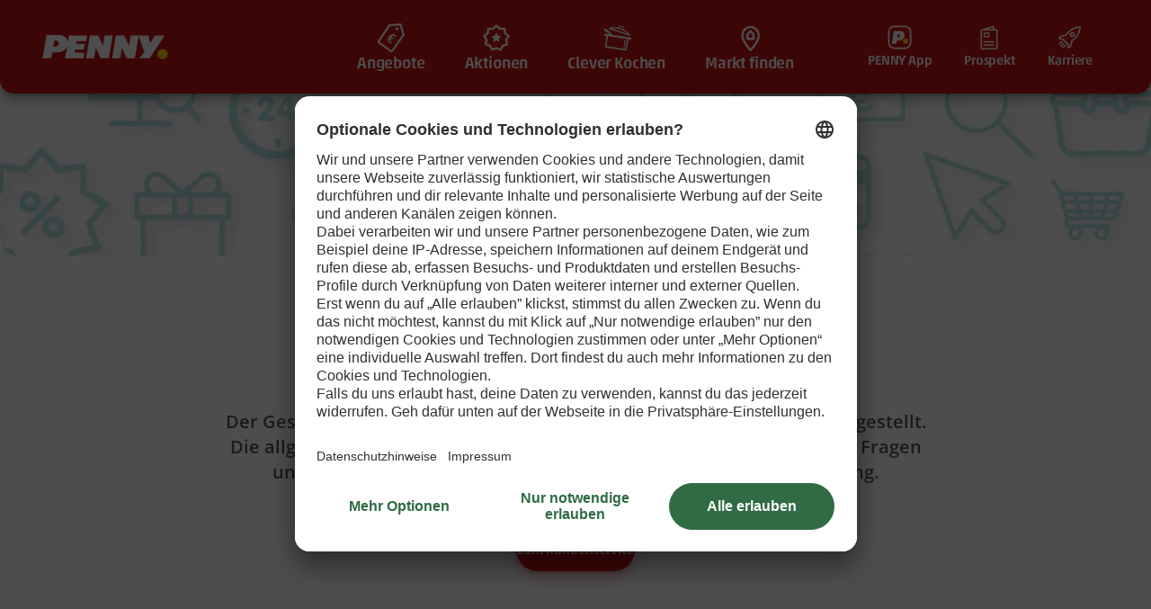

--- FILE ---
content_type: text/css;charset=UTF-8
request_url: https://www.penny.de/.resources/penny/webresources/css/index~2026-01-20-07-22-05-000~cache.css
body_size: 37710
content:
:root,::backdrop{--hue: 0;--saturation: 0%;--lightness: 0%;--alpha-opacity: 1;--black: var(--hue) var(--saturation) var(--lightness);--white: var(--hue) var(--saturation) calc(var(--lightness) + 100%);--red: var(--hue) calc(var(--saturation) + 82%) calc(var(--lightness) + 44%);--yellow: calc(var(--hue) + 49) calc(var(--saturation) + 100%) calc(var(--lightness) + 50%);--red-burgund: calc(var(--hue) + 352) calc(var(--saturation) + 73%) calc(var(--lightness) + 22%);--red-coral: calc(var(--hue) + 12) calc(var(--saturation) + 100%) calc(var(--lightness) + 44%);--red-thunderbird: var(--hue) calc(var(--saturation) + 82%) calc(var(--lightness) + 40%);--orange-carrot: calc(var(--hue) + 23) calc(var(--saturation) + 100%) calc(var(--lightness) + 57%);--orange-dark: calc(var(--hue) + 21) calc(var(--saturation) + 100%) calc(var(--lightness) + 34%);--dark-gold: calc(var(--hue) + 49) calc(var(--saturation) + 100%) calc(var(--lightness) + 27%);--blue-petrol: calc(var(--hue) + 184) calc(var(--saturation) + 100%) calc(var(--lightness) + 26%);--blue-denim: calc(var(--hue) + 210) calc(var(--saturation) + 50%) calc(var(--lightness) + 40%);--blue-mediterranean: calc(var(--hue) + 195) calc(var(--saturation) + 74%) calc(var(--lightness) + 60%);--blue-vegan: calc(var(--hue) + 193) calc(var(--saturation) + 41%) calc(var(--lightness) + 39%);--green-accessibility: calc(var(--hue) + 138) calc(var(--saturation) + 100%) calc(var(--lightness) + 33%);--green-sustainability: calc(var(--hue) + 157) calc(var(--saturation) + 95%) calc(var(--lightness) + 32%);--green-foerderpenny: calc(var(--hue) + 152) calc(var(--saturation) + 69%) calc(var(--lightness) + 24%);--light-green-foerderpenny: calc(var(--hue) + 157) calc(var(--saturation) + 100%) calc(var(--lightness) + 25%);--green-plant: calc(var(--hue) + 161) calc(var(--saturation) + 32%) calc(var(--lightness) + 38%);--brown-chocolate: calc(var(--hue) + 11) calc(var(--saturation) + 17%) calc(var(--lightness) + 33%);--brown-espresso: calc(var(--hue) + 12) calc(var(--saturation) + 20%) calc(var(--lightness) + 50%);--brown-sand: calc(var(--hue) + 45) calc(var(--saturation) + 40%) calc(var(--lightness) + 69%);--purple-orchid: calc(var(--hue) + 300) calc(var(--saturation) + 52%) calc(var(--lightness) + 32%);--purple-lilac: calc(var(--hue) + 300) calc(var(--saturation) + 20%) calc(var(--lightness) + 50%);--purple-fuchsia: calc(var(--hue) + 334) calc(var(--saturation) + 66%) calc(var(--lightness) + 56%);--purple-rouge: calc(var(--hue) + 349) calc(var(--saturation) + 54%) calc(var(--lightness) + 60%);--grey-midnight: calc(var(--hue) + 216) calc(var(--saturation) + 17%) calc(var(--lightness) + 30%);--grey-stone: calc(var(--hue) + 198) calc(var(--saturation) + 10%) calc(var(--lightness) + 34%);--grey-wild-sand: var(--hue) var(--saturation) calc(var(--lightness) + 96%);--grey-cobble-stone: var(--hue) var(--saturation) calc(var(--lightness) + 92%);--black-butchers: var(--hue) var(--saturation) calc(var(--lightness) + 13%);--blue-ready: calc(var(--hue) + 200) calc(var(--saturation) + 100%) calc(var(--lightness) + 40%);--red-einfachsparen: var(--hue) calc(var(--saturation) + 82%) calc(var(--lightness) + 44%);--green-naturgut: calc(var(--hue) + 157) calc(var(--saturation) + 95%) calc(var(--lightness) + 32%);--green-sanfabio: calc(var(--hue) + 98) calc(var(--saturation) + 48%) calc(var(--lightness) + 52%);--green-today: calc(var(--hue) + 180) calc(var(--saturation) + 100%) calc(var(--lightness) + 30%);--green-sparkling: calc(var(--hue) + 121) calc(var(--saturation) + 20%) calc(var(--lightness) + 50%);--orange-spirits: calc(var(--hue) + 36) calc(var(--saturation) + 100%) calc(var(--lightness) + 50%)}@font-face{font-family:OS-Fallback-Arial;src:local("Arial");size-adjust:105.4%;ascent-override:102%;descent-override:27%;line-gap-override:0%}@font-face{font-family:OS-Fallback-Roboto;src:local("Roboto");size-adjust:110%;ascent-override:95%}@font-face{font-family:Akko-Fallback-Arial;src:local(Arial);size-adjust:96%;ascent-override:97%;descent-override:28%;line-gap-override:0%}@font-face{font-family:Akko-Fallback-Roboto;src:local(Roboto);size-adjust:96%;ascent-override:97%}@font-face{font-display:swap;font-family:AkkoForPenny;font-style:normal;font-weight:400;src:local("AkkoForPenny-Regular"),url(../fonts/Akko/AkkoForPenny-Regular.woff2) format("woff2")}@font-face{font-display:swap;font-family:AkkoForPenny;font-style:normal;font-weight:700;src:local("AkkoForPenny-Bold"),url(../fonts/Akko/AkkoForPenny-Bold.woff2) format("woff2")}@font-face{font-display:swap;font-family:AkkoForPenny;font-style:italic;font-weight:700;src:local("AkkoForPenny-BoldItalic"),url(../fonts/Akko/AkkoForPenny-BoldItalic.woff2) format("woff2")}@font-face{font-display:swap;font-family:AkkoForPenny;font-style:normal;font-weight:900;src:local("AkkoForPenny-Black"),url(../fonts/Akko/AkkoForPenny-Black.woff2) format("woff2")}@font-face{font-display:swap;font-family:AkkoForPenny;font-style:normal;font-weight:500;src:local("AkkoForPenny-Medium"),url(../fonts/Akko/AkkoForPenny-Medium.woff2) format("woff2")}@font-face{font-display:swap;font-family:Open Sans;font-style:normal;font-weight:100 900;src:local("OpenSans-Regular"),url(../fonts/OpenSansVariable/OpenSans-VariableFont.woff2) format("woff2-variations")}@font-face{font-display:swap;font-family:Open Sans;font-style:italic;font-weight:100 900;src:local("OpenSans-Italic"),url(../fonts/OpenSansVariable/OpenSans-Italic-VariableFont.woff2) format("woff2-variations")}*,*:before,*:after{box-sizing:border-box}html{height:100%;background:hsl(var(--grey-wild-sand));color:hsl(var(--grey-midnight));font:600 1em/1.4 Open Sans,OS-Fallback-Arial,OS-Fallback-Roboto,system-ui,Segoe UI,Helvetica,sans-serif,"Apple Color Emoji","Segoe UI Emoji",Segoe UI Symbol;-webkit-text-size-adjust:100%;-ms-text-size-adjust:100%;-ms-overflow-style:scrollbar;-webkit-tap-highlight-color:rgba(0,0,0,0);overflow-y:scroll}@-ms-viewport{width:device-width}article,aside,dialog,figcaption,figure,footer,header,hgroup,main,nav,section{display:block}body{margin:0;min-height:100%;text-align:left}[tabindex="-1"]:focus{outline:0!important}hr{box-sizing:content-box;height:0;overflow:visible}abbr[title],abbr[data-original-title]{text-decoration:underline dotted;cursor:help;border-bottom:0}address{font-style:normal;line-height:inherit}dfn{font-style:italic}b,strong{font-weight:bolder}small{font-size:80%}sub,sup{position:relative;font-size:75%;line-height:0;vertical-align:baseline}sub{bottom:-.25em}sup{top:-.5em}a{-webkit-text-decoration-skip:objects}a:not([href]):not([tabindex]){color:inherit;text-decoration:none}a:not([href]):not([tabindex]):hover,a:not([href]):not([tabindex]):focus{color:inherit;text-decoration:none}a:not([href]):not([tabindex]):focus{outline:0}pre,code,kbd,samp{font-family:monospace,monospace;font-size:1em}pre{overflow:auto;-ms-overflow-style:scrollbar}figure{margin:0 0 1rem}img{border-style:none;height:auto;max-width:100%;width:100%}svg:not(:root){overflow:hidden}audio,canvas,iframe,img,svg,video{vertical-align:middle}iframe{border:0}table{border-collapse:collapse}th{text-align:inherit}label{display:inline-block}button{border-radius:0}input,button,select,optgroup,textarea{margin:0;font-family:inherit;font-size:inherit;line-height:inherit}button,input{overflow:visible}button,select{text-transform:none}button,html [type=button],[type=reset],[type=submit]{-webkit-appearance:button}button::-moz-focus-inner,[type=button]::-moz-focus-inner,[type=reset]::-moz-focus-inner,[type=submit]::-moz-focus-inner{padding:0;border-style:none}textarea{overflow:auto;resize:vertical}fieldset{min-width:0;padding:.01em 0 0;margin:0;border:0}legend{display:block;width:100%;max-width:100%;padding:0;margin-bottom:0;line-height:inherit;color:inherit;white-space:normal}progress{vertical-align:baseline}[type=number]::-webkit-inner-spin-button,[type=number]::-webkit-outer-spin-button{height:auto}[type=search]{outline-offset:-2px;-webkit-appearance:none}[type=search]::-webkit-search-cancel-button,[type=search]::-webkit-search-decoration{-webkit-appearance:none}::-webkit-file-upload-button{font:inherit;-webkit-appearance:button}output{display:inline-block}summary{display:list-item;cursor:pointer}template{display:none}[hidden]{display:none}html{height:100svh}html.hide-scrollbar,html.hide-scrollbar body{overflow:clip!important;display:flow-root}html.hide-scrollbar,html.hide-scrollbar .site-header{padding-right:var(--scrollbar-width, 17px)}body{font-size:.9375rem}@media (min-width: 960px){body{font-size:1.25rem}}body.layer-open{left:0;overflow:hidden;position:fixed;right:0}body>img{border:0;clip-path:polygon(0 0,0 0,0 0);height:1px;margin:-1px;overflow:hidden;padding:0;position:absolute;width:1px}body .crm-form,body .nl-form{opacity:0}body .tooltip{visibility:hidden}body .img-contain{width:auto}img[data-lazy-src]{will-change:contents}dialog{display:none}.grecaptcha-badge{visibility:hidden;z-index:-1}*:focus-visible{outline:solid hsl(var(--blue-denim)) .25rem;outline-offset:.125rem}*:focus-visible:not(.btn--primary){box-shadow:0 0 0 .125rem hsl(var(--white))}button{background:none;border:0;font:inherit;margin:0;padding:0;color:inherit}[class^=l-container],[class*=" l-container"]{box-sizing:content-box;margin-left:auto;margin-right:auto;max-width:1590px;padding-left:47px;padding-right:47px;padding-left:var(--offset);padding-right:var(--offset)}.l-row--center,.l-row--stretch,.l-row{display:flex;flex-wrap:wrap;margin:0 -15px -24px;margin:0 calc(var(--gutter) / -2) calc(var(--gutter-y) * -1)}[class^=l-col],[class*=" l-col"]{flex:0 0 100%;min-height:1px;padding:0 15px 24px;padding:0 calc(var(--gutter) / 2) var(--gutter-y);width:100%}[class^=l-offset],[class*=" l-offset"]{margin-left:0}.l-container--extra-wide{max-width:1920px}.l-container--narrow{max-width:1024px}.l-flex-grid{display:flex;flex-wrap:wrap;margin:-1rem}.l-flex-grid>*{margin:1rem}.l-row--stretch{align-items:stretch}.l-row--center{justify-content:center}.l-row--stretch [class^=l-col]>*,.l-row--stretch [class*=" l-col"]>*{height:100%}.l-col--center{margin-left:auto;margin-right:auto}.l-col--1\/12{flex-basis:8.3333333333%;max-width:8.3333333333%}.l-offset--1{margin-left:8.3333333333%}.l-col--2\/12{flex-basis:16.6666666667%;max-width:16.6666666667%}.l-offset--2{margin-left:16.6666666667%}.l-col--3\/12{flex-basis:25%;max-width:25%}.l-offset--3{margin-left:25%}.l-col--4\/12{flex-basis:33.3333333333%;max-width:33.3333333333%}.l-offset--4{margin-left:33.3333333333%}.l-col--5\/12{flex-basis:41.6666666667%;max-width:41.6666666667%}.l-offset--5{margin-left:41.6666666667%}.l-col--6\/12{flex-basis:50%;max-width:50%}.l-offset--6{margin-left:50%}.l-col--7\/12{flex-basis:58.3333333333%;max-width:58.3333333333%}.l-offset--7{margin-left:58.3333333333%}.l-col--8\/12{flex-basis:66.6666666667%;max-width:66.6666666667%}.l-offset--8{margin-left:66.6666666667%}.l-col--9\/12{flex-basis:75%;max-width:75%}.l-offset--9{margin-left:75%}.l-col--10\/12{flex-basis:83.3333333333%;max-width:83.3333333333%}.l-offset--10{margin-left:83.3333333333%}.l-col--11\/12{flex-basis:91.6666666667%;max-width:91.6666666667%}.l-offset--11{margin-left:91.6666666667%}.l-col--12\/12{flex-basis:100%;max-width:100%}.l-offset--12{margin-left:100%}@media (min-width: 576px){.l-col--1\/12\@sm{flex-basis:8.3333333333%;max-width:8.3333333333%}.l-offset--1\@sm{margin-left:8.3333333333%}.l-col--2\/12\@sm{flex-basis:16.6666666667%;max-width:16.6666666667%}.l-offset--2\@sm{margin-left:16.6666666667%}.l-col--3\/12\@sm{flex-basis:25%;max-width:25%}.l-offset--3\@sm{margin-left:25%}.l-col--4\/12\@sm{flex-basis:33.3333333333%;max-width:33.3333333333%}.l-offset--4\@sm{margin-left:33.3333333333%}.l-col--5\/12\@sm{flex-basis:41.6666666667%;max-width:41.6666666667%}.l-offset--5\@sm{margin-left:41.6666666667%}.l-col--6\/12\@sm{flex-basis:50%;max-width:50%}.l-offset--6\@sm{margin-left:50%}.l-col--7\/12\@sm{flex-basis:58.3333333333%;max-width:58.3333333333%}.l-offset--7\@sm{margin-left:58.3333333333%}.l-col--8\/12\@sm{flex-basis:66.6666666667%;max-width:66.6666666667%}.l-offset--8\@sm{margin-left:66.6666666667%}.l-col--9\/12\@sm{flex-basis:75%;max-width:75%}.l-offset--9\@sm{margin-left:75%}.l-col--10\/12\@sm{flex-basis:83.3333333333%;max-width:83.3333333333%}.l-offset--10\@sm{margin-left:83.3333333333%}.l-col--11\/12\@sm{flex-basis:91.6666666667%;max-width:91.6666666667%}.l-offset--11\@sm{margin-left:91.6666666667%}.l-col--12\/12\@sm{flex-basis:100%;max-width:100%}.l-offset--12\@sm{margin-left:100%}.l-container\@sm{box-sizing:content-box;margin-left:auto;margin-right:auto;max-width:1590px;padding-left:47px;padding-right:47px;padding-left:var(--offset);padding-right:var(--offset)}}@media (min-width: 768px){.l-col--1\/12\@md{flex-basis:8.3333333333%;max-width:8.3333333333%}.l-offset--1\@md{margin-left:8.3333333333%}.l-col--2\/12\@md{flex-basis:16.6666666667%;max-width:16.6666666667%}.l-offset--2\@md{margin-left:16.6666666667%}.l-col--3\/12\@md{flex-basis:25%;max-width:25%}.l-offset--3\@md{margin-left:25%}.l-col--4\/12\@md{flex-basis:33.3333333333%;max-width:33.3333333333%}.l-offset--4\@md{margin-left:33.3333333333%}.l-col--5\/12\@md{flex-basis:41.6666666667%;max-width:41.6666666667%}.l-offset--5\@md{margin-left:41.6666666667%}.l-col--6\/12\@md{flex-basis:50%;max-width:50%}.l-offset--6\@md{margin-left:50%}.l-col--7\/12\@md{flex-basis:58.3333333333%;max-width:58.3333333333%}.l-offset--7\@md{margin-left:58.3333333333%}.l-col--8\/12\@md{flex-basis:66.6666666667%;max-width:66.6666666667%}.l-offset--8\@md{margin-left:66.6666666667%}.l-col--9\/12\@md{flex-basis:75%;max-width:75%}.l-offset--9\@md{margin-left:75%}.l-col--10\/12\@md{flex-basis:83.3333333333%;max-width:83.3333333333%}.l-offset--10\@md{margin-left:83.3333333333%}.l-col--11\/12\@md{flex-basis:91.6666666667%;max-width:91.6666666667%}.l-offset--11\@md{margin-left:91.6666666667%}.l-col--12\/12\@md{flex-basis:100%;max-width:100%}.l-offset--12\@md{margin-left:100%}.l-container\@md{box-sizing:content-box;margin-left:auto;margin-right:auto;max-width:1590px;padding-left:47px;padding-right:47px;padding-left:var(--offset);padding-right:var(--offset)}}@media (min-width: 960px){.l-col--1\/12\@lg{flex-basis:8.3333333333%;max-width:8.3333333333%}.l-offset--1\@lg{margin-left:8.3333333333%}.l-col--2\/12\@lg{flex-basis:16.6666666667%;max-width:16.6666666667%}.l-offset--2\@lg{margin-left:16.6666666667%}.l-col--3\/12\@lg{flex-basis:25%;max-width:25%}.l-offset--3\@lg{margin-left:25%}.l-col--4\/12\@lg{flex-basis:33.3333333333%;max-width:33.3333333333%}.l-offset--4\@lg{margin-left:33.3333333333%}.l-col--5\/12\@lg{flex-basis:41.6666666667%;max-width:41.6666666667%}.l-offset--5\@lg{margin-left:41.6666666667%}.l-col--6\/12\@lg{flex-basis:50%;max-width:50%}.l-offset--6\@lg{margin-left:50%}.l-col--7\/12\@lg{flex-basis:58.3333333333%;max-width:58.3333333333%}.l-offset--7\@lg{margin-left:58.3333333333%}.l-col--8\/12\@lg{flex-basis:66.6666666667%;max-width:66.6666666667%}.l-offset--8\@lg{margin-left:66.6666666667%}.l-col--9\/12\@lg{flex-basis:75%;max-width:75%}.l-offset--9\@lg{margin-left:75%}.l-col--10\/12\@lg{flex-basis:83.3333333333%;max-width:83.3333333333%}.l-offset--10\@lg{margin-left:83.3333333333%}.l-col--11\/12\@lg{flex-basis:91.6666666667%;max-width:91.6666666667%}.l-offset--11\@lg{margin-left:91.6666666667%}.l-col--12\/12\@lg{flex-basis:100%;max-width:100%}.l-offset--12\@lg{margin-left:100%}.l-container\@lg{box-sizing:content-box;margin-left:auto;margin-right:auto;max-width:1590px;padding-left:47px;padding-right:47px;padding-left:var(--offset);padding-right:var(--offset)}}@media (min-width: 1200px){.l-col--1\/12\@xl{flex-basis:8.3333333333%;max-width:8.3333333333%}.l-offset--1\@xl{margin-left:8.3333333333%}.l-col--2\/12\@xl{flex-basis:16.6666666667%;max-width:16.6666666667%}.l-offset--2\@xl{margin-left:16.6666666667%}.l-col--3\/12\@xl{flex-basis:25%;max-width:25%}.l-offset--3\@xl{margin-left:25%}.l-col--4\/12\@xl{flex-basis:33.3333333333%;max-width:33.3333333333%}.l-offset--4\@xl{margin-left:33.3333333333%}.l-col--5\/12\@xl{flex-basis:41.6666666667%;max-width:41.6666666667%}.l-offset--5\@xl{margin-left:41.6666666667%}.l-col--6\/12\@xl{flex-basis:50%;max-width:50%}.l-offset--6\@xl{margin-left:50%}.l-col--7\/12\@xl{flex-basis:58.3333333333%;max-width:58.3333333333%}.l-offset--7\@xl{margin-left:58.3333333333%}.l-col--8\/12\@xl{flex-basis:66.6666666667%;max-width:66.6666666667%}.l-offset--8\@xl{margin-left:66.6666666667%}.l-col--9\/12\@xl{flex-basis:75%;max-width:75%}.l-offset--9\@xl{margin-left:75%}.l-col--10\/12\@xl{flex-basis:83.3333333333%;max-width:83.3333333333%}.l-offset--10\@xl{margin-left:83.3333333333%}.l-col--11\/12\@xl{flex-basis:91.6666666667%;max-width:91.6666666667%}.l-offset--11\@xl{margin-left:91.6666666667%}.l-col--12\/12\@xl{flex-basis:100%;max-width:100%}.l-offset--12\@xl{margin-left:100%}.l-container\@xl{box-sizing:content-box;margin-left:auto;margin-right:auto;max-width:1590px;padding-left:47px;padding-right:47px;padding-left:var(--offset);padding-right:var(--offset)}}@media (min-width: 1591px){.l-col--1\/12\@xxl{flex-basis:8.3333333333%;max-width:8.3333333333%}.l-offset--1\@xxl{margin-left:8.3333333333%}.l-col--2\/12\@xxl{flex-basis:16.6666666667%;max-width:16.6666666667%}.l-offset--2\@xxl{margin-left:16.6666666667%}.l-col--3\/12\@xxl{flex-basis:25%;max-width:25%}.l-offset--3\@xxl{margin-left:25%}.l-col--4\/12\@xxl{flex-basis:33.3333333333%;max-width:33.3333333333%}.l-offset--4\@xxl{margin-left:33.3333333333%}.l-col--5\/12\@xxl{flex-basis:41.6666666667%;max-width:41.6666666667%}.l-offset--5\@xxl{margin-left:41.6666666667%}.l-col--6\/12\@xxl{flex-basis:50%;max-width:50%}.l-offset--6\@xxl{margin-left:50%}.l-col--7\/12\@xxl{flex-basis:58.3333333333%;max-width:58.3333333333%}.l-offset--7\@xxl{margin-left:58.3333333333%}.l-col--8\/12\@xxl{flex-basis:66.6666666667%;max-width:66.6666666667%}.l-offset--8\@xxl{margin-left:66.6666666667%}.l-col--9\/12\@xxl{flex-basis:75%;max-width:75%}.l-offset--9\@xxl{margin-left:75%}.l-col--10\/12\@xxl{flex-basis:83.3333333333%;max-width:83.3333333333%}.l-offset--10\@xxl{margin-left:83.3333333333%}.l-col--11\/12\@xxl{flex-basis:91.6666666667%;max-width:91.6666666667%}.l-offset--11\@xxl{margin-left:91.6666666667%}.l-col--12\/12\@xxl{flex-basis:100%;max-width:100%}.l-offset--12\@xxl{margin-left:100%}.l-container\@xxl{box-sizing:content-box;margin-left:auto;margin-right:auto;max-width:1590px;padding-left:47px;padding-right:47px;padding-left:var(--offset);padding-right:var(--offset)}}:root{--gutter: 15px;--gutter-y: 15px;--offset: 15px;--columns: 12}@media (min-width: 768px){:root{--offset: 30px}}@media (min-width: 960px){:root{--gutter: 30px;--gutter-y: 30px;--offset: 47px}}meta[id^=css-]{font-family:" "}@media (min-width: 0){#css-viewport-width{font-family:"min-width:0"}}@media (min-width: 0){#css-viewport-width-code{font-family:xs}}@media (min-width: 576px){#css-viewport-width{font-family:"min-width:576px"}}@media (min-width: 576px){#css-viewport-width-code{font-family:sm}}@media (min-width: 768px){#css-viewport-width{font-family:"min-width:768px"}}@media (min-width: 768px){#css-viewport-width-code{font-family:md}}@media (min-width: 960px){#css-viewport-width{font-family:"min-width:960px"}}@media (min-width: 960px){#css-viewport-width-code{font-family:lg}}@media (min-width: 1200px){#css-viewport-width{font-family:"min-width:1200px"}}@media (min-width: 1200px){#css-viewport-width-code{font-family:xl}}@media (min-width: 1591px){#css-viewport-width{font-family:"min-width:1591px"}}@media (min-width: 1591px){#css-viewport-width-code{font-family:xxl}}#css-orientation{font-family:unknown}@media screen and (orientation: portrait){#css-orientation{font-family:portrait}}@media screen and (orientation: landscape){#css-orientation{font-family:landscape}}#css-resolution{font-family:"min-resolution:unknown"}#css-resolution-code{font-family:unknown}@media screen and (min-resolution: 1dppx){#css-resolution{font-family:"min-resolution:1ppx"}#css-resolution-code{font-family:sd}}@media screen and (min-resolution: 2dppx){#css-resolution{font-family:"min-resolution:2ppx"}#css-resolution-code{font-family:hd}}.l-visually-hidden{border:0;clip-path:polygon(0 0,0 0,0 0);height:1px;margin:-1px;overflow:hidden;padding:0;position:absolute;width:1px;padding:0!important}.hidden{display:none!important}@media screen and (max-width: 767.9232px){.hide-for-small-only{display:none!important}}@media screen and (max-width: 0),screen and (min-width: 768px){.show-for-small-only{display:none!important}}@media print,screen and (min-width: 768px){.hide-for-medium{display:none!important}}@media screen and (max-width: 767.9232px){.show-for-medium{display:none!important}}@media screen and (min-width: 768px) and (max-width: 959.904px){.hide-for-medium-only{display:none!important}}@media screen and (max-width: 767.9232px),screen and (min-width: 960px){.show-for-medium-only{display:none!important}}@media print,screen and (min-width: 960px){.hide-for-large{display:none!important}}@media screen and (max-width: 959.904px){.show-for-large{display:none!important}}@media screen and (min-width: 960px) and (max-width: 1199.88px){.hide-for-large-only{display:none!important}}@media screen and (max-width: 959.904px),screen and (min-width: 1200px){.show-for-large-only{display:none!important}}@media print,screen and (min-width: 1200px){.hide-for-xlarge{display:none!important}}@media screen and (max-width: 1199.88px){.show-for-xlarge{display:none!important}}.ellipsis{display:-webkit-box;-webkit-box-orient:vertical;-webkit-line-clamp:2;overflow:hidden}.txt-hyphenated{-webkit-hyphens:auto;hyphens:auto}.p-relative{position:relative}.p-absolute{position:absolute}.o-hidden{overflow:hidden}.o-visible{overflow:visible}.d-none{display:none}.d-block{display:block}.d-flex{display:flex}a{color:hsl(var(--red))}ul{padding-left:1.25em}li{margin-bottom:.5rem;margin-top:.5rem}.inline-list{list-style:none;margin-bottom:0;margin-top:0;padding-left:0;display:inline-flex}.inline-list>li{margin:0 .25rem}.reset-list{list-style:none;margin-bottom:0;margin-top:0;padding-left:0}h1,.h1{font:700 2.1875rem/1.114 AkkoForPenny,Akko-Fallback-Arial,Akko-Fallback-Roboto,system-ui,Segoe UI,Helvetica,sans-serif,"Apple Color Emoji","Segoe UI Emoji",Segoe UI Symbol;text-transform:none}@media (min-width: 960px){h1,.h1{font-size:4.0625rem;line-height:1.031}}h2,.h2{font:500 1.875rem/1.233 AkkoForPenny,Akko-Fallback-Arial,Akko-Fallback-Roboto,system-ui,Segoe UI,Helvetica,sans-serif,"Apple Color Emoji","Segoe UI Emoji",Segoe UI Symbol;letter-spacing:.01rem;text-transform:none}@media (min-width: 960px){h2,.h2{font-size:2.5rem;letter-spacing:.013125rem;line-height:1.075}}h3,.h3{font:500 1.875rem/1.233 AkkoForPenny,Akko-Fallback-Arial,Akko-Fallback-Roboto,system-ui,Segoe UI,Helvetica,sans-serif,"Apple Color Emoji","Segoe UI Emoji",Segoe UI Symbol;letter-spacing:.01rem;font-size:1.5rem;line-height:1.167;font-weight:700;margin-top:0;text-transform:none}@media (min-width: 960px){h3,.h3{font-size:2.5rem;letter-spacing:.013125rem;line-height:1.075}}@media (min-width: 960px){h3,.h3{font-size:1.875rem;line-height:1.3}}h4,.h4{font:700 .9375rem/1.333 AkkoForPenny,Akko-Fallback-Arial,Akko-Fallback-Roboto,system-ui,Segoe UI,Helvetica,sans-serif,"Apple Color Emoji","Segoe UI Emoji",Segoe UI Symbol;letter-spacing:.005rem;text-transform:uppercase}@media (min-width: 960px){h4,.h4{font-size:1.25rem;letter-spacing:.006875rem;line-height:1.167}}h5,.h5{font:700 .75rem/1.4 Open Sans,OS-Fallback-Arial,OS-Fallback-Roboto,system-ui,Segoe UI,Helvetica,sans-serif,"Apple Color Emoji","Segoe UI Emoji",Segoe UI Symbol;letter-spacing:.093ch;text-transform:none}@media (min-width: 960px){h5,.h5{font-size:1rem}}h6,.h6{font:700 .75rem/1.4 Open Sans,OS-Fallback-Arial,OS-Fallback-Roboto,system-ui,Segoe UI,Helvetica,sans-serif,"Apple Color Emoji","Segoe UI Emoji",Segoe UI Symbol;letter-spacing:.093ch;text-transform:none}@media (min-width: 960px){h6,.h6{font-size:1rem}}.h7{font:700 1.5rem/1.167 AkkoForPenny,Akko-Fallback-Arial,Akko-Fallback-Roboto,system-ui,Segoe UI,Helvetica,sans-serif,"Apple Color Emoji","Segoe UI Emoji",Segoe UI Symbol;letter-spacing:normal}@media (min-width: 960px){.h7{font-size:1.875rem;line-height:1.133}}.attribute__item{display:flex;flex-direction:column;padding:0 .9375rem}.attribute__icon{height:3.5rem;margin:0 auto;width:3.5rem}.attribute__label{font-size:.6875rem;font-weight:400;line-height:1.8181818182;text-align:center}@media (min-width: 960px){.attribute__label{font-size:.9375rem}}.btn{--btn-height: auto;--btn-padding-horizontal: .75rem;--btn-gap: .375rem;--btn-border-color: transparent;--btn-border-radius: 1.5625rem;--btn-font-size: .9375rem;--btn-shadow-color: ;--btn-background-color: transparent;--btn-hover-background-color: ;--btn-text-color: inherit;--btn-hover-text-color: inherit;--btn-icon-font-size: 1.5rem;--btn-icon-color: inherit;--btn-aspect-ratio: auto;position:relative;display:inline-flex;justify-content:center;align-items:center;text-align:center;align-content:center;text-decoration:none;text-overflow:ellipsis;white-space:nowrap;cursor:pointer;background-position:center;overflow:hidden;transition:box-shadow .1s,background .5s;height:var(--btn-height);border:.0625rem solid var(--btn-border-color);gap:var(--btn-gap);font:500 var(--btn-font-size)/1.6 "AkkoForPenny","Akko-Fallback-Arial","Akko-Fallback-Roboto",system-ui,"Segoe UI",Helvetica,sans-serif,"Apple Color Emoji","Segoe UI Emoji","Segoe UI Symbol";padding-inline:var(--btn-padding-horizontal);border-radius:var(--btn-border-radius);color:var(--btn-text-color);box-shadow:0 8px 10px 1px hsl(var(--btn-shadow-color)/.14),0 3px 14px 2px hsl(var(--btn-shadow-color)/.12),0 5px 5px -3px hsl(var(--btn-shadow-color)/.2);aspect-ratio:var(--btn-aspect-ratio)}.btn>svg.icon{font-size:var(--btn-icon-font-size);color:var(--btn-icon-color)}@media (any-hover: hover){.btn:hover{box-shadow:0 1px 1px hsl(var(--btn-shadow-color)/.3),0 2px 1px hsl(var(--btn-shadow-color)/.2)}.btn:hover:is(.btn--secondary){background-color:var(--btn-hover-background-color);color:var(--btn-hover-text-color)}.btn:hover:is(.btn--tertiary){background-color:var(--btn-hover-background-color)}}.btn:before{content:"";position:absolute;top:50%;left:50%;width:0;height:0;background-color:hsl(var(--black)/.48);border-radius:var(--btn-border-radius);transform:translate(-50%,-50%)}.btn:active{box-shadow:none;overflow:hidden}.btn:active:before{transition:all .5s ease-out;opacity:0;width:150%;height:150%}.btn[disabled]{opacity:.32}.btn--lg{--btn-height: 3rem;--btn-icon-font-size: 1.5rem;--btn-padding-horizontal: 2.5rem}.btn--md{--btn-height: 2rem;--btn-padding-horizontal: 1rem;--btn-icon-font-size: 1rem}.btn--sm{--btn-height: 1.5rem;--btn-padding-horizontal: .5rem;--btn-gap: .25rem;--btn-icon-font-size: .875rem}.btn--xs{--btn-height: 1.25rem;--btn-padding-horizontal: .5rem;--btn-gap: .25rem;--btn-font-size: .6875rem;--btn-icon-font-size: .75rem}.btn[data-icon-left=true]{flex-direction:row}.btn[data-icon-left=false]{flex-direction:row-reverse}.btn[data-icon-only=true]{gap:0}.btn[data-icon-only=false]{flex-direction:row;gap:0}.btn--primary{--btn-text-color: hsl(var(--white));--btn-shadow-color: var(--red);--btn-icon-color: hsl(var(--white))}.btn--primary:focus-visible{box-shadow:0 1px 1px hsl(var(--btn-shadow-color)/.3),0 2px 1px hsl(var(--btn-shadow-color)/.2)}.btn--primary.t-bg--white{--btn-text-color: hsl(var(--red));--btn-icon-color: hsl(var(--red))}.btn--primary.t-bg--grey-midnight{--btn-shadow-color: var(--black)}.btn--primary.t-bg--yellow{--btn-text-color: hsl(var(--grey-midnight));--btn-icon-color: hsl(var(--grey-midnight));--btn-shadow-color: var(--yellow)}.btn--primary.t-bg--light-green-foerderpenny{--btn-shadow-color: var(--light-green-foerderpenny)}.btn--primary.t-bg--wild-sand{--btn-text-color: hsl(var(--grey-midnight));--btn-icon-color: hsl(var(--grey-midnight));--btn-shadow-color: var(--black)}.btn--primary.t-bg--blue-petrol{--btn-text-color: hsl(var(--white));--btn-icon-color: hsl(var(--white));--btn-shadow-color: var(--blue-petrol)}.btn--secondary{--btn-border-color: hsl(var(--red));background-color:var(--btn-background-color)}.btn--secondary.t-color--red{--btn-text-color: hsl(var(--red));--btn-hover-text-color: hsl(var(--white));--btn-hover-background-color: hsl(var(--red));--btn-border-color: hsl(var(--red))}.btn--secondary.t-color--white{--btn-text-color: hsl(var(--white));--btn-hover-text-color: hsl(var(--grey-midnight));--btn-hover-background-color: hsl(var(--white));--btn-border-color: hsl(var(--white))}.btn--secondary.t-color--grey-midnight{--btn-text-color: hsl(var(--grey-midnight));--btn-hover-text-color: hsl(var(--white));--btn-hover-background-color: hsl(var(--grey-midnight));--btn-border-color: hsl(var(--grey-midnight))}.btn--secondary.t-color--yellow{--btn-text-color: hsl(var(--yellow));--btn-hover-text-color: hsl(var(--grey-midnight));--btn-hover-background-color: hsl(var(--yellow));--btn-border-color: hsl(var(--yellow))}.btn--secondary.t-color--light-green-foerderpenny{--btn-text-color: hsl(var(--light-green-foerderpenny));--btn-hover-text-color: hsl(var(--white));--btn-hover-background-color: hsl(var(--light-green-foerderpenny));--btn-border-color: hsl(var(--light-green-foerderpenny))}.btn--secondary.t-color--wild-sand{--btn-text-color: hsl(var(--grey-wild-sand));--btn-hover-text-color: hsl(var(--grey-midnight));--btn-hover-background-color: hsl(var(--grey-wild-sand));--btn-border-color: hsl(var(--grey-wild-sand))}.btn--secondary.t-color--blue-petrol{--btn-text-color: hsl(var(--blue-petrol));--btn-hover-text-color: hsl(var(--white));--btn-hover-background-color: hsl(var(--blue-petrol));--btn-border-color: hsl(var(--blue-petrol))}.btn--tertiary{--btn-border-color: transparent;--btn-background-color-alpha: .1}.btn--tertiary.t-color--red{--btn-hover-background-color: hsl(var(--red) / var(--btn-background-color-alpha))}.btn--tertiary.t-color--white{--btn-hover-background-color: hsl(var(--white) / var(--btn-background-color-alpha))}.btn--tertiary.t-color--grey-midnight{--btn-hover-background-color: hsl(var(--grey-midnight) / var(--btn-background-color-alpha))}.btn--tertiary.t-color--yellow{--btn-hover-background-color: hsl(var(--yellow) / var(--btn-background-color-alpha))}.btn--tertiary.t-color--light-green-foerderpenny{--btn-hover-background-color: hsl(var(--light-green-foerderpenny) / var(--btn-background-color-alpha))}.btn--tertiary.t-color--wild-sand{--btn-hover-background-color: hsl(var(--grey-wild-sand) / var(--btn-background-color-alpha))}.btn--tertiary.t-color--blue-petrol{--btn-hover-background-color: hsl(var(--blue-petrol) / var(--btn-background-color-alpha))}.btn--round{--btn-border-radius: 50%;--btn-aspect-ratio: 1;--btn-padding-horizontal: 0}.btn-message{display:inline-flex;flex-direction:column;row-gap:1rem;max-width:18rem}.btn-spinner{position:relative}.btn-spinner__spinner{height:100%;opacity:0;padding:.25rem;position:absolute;right:0;top:0;transform:rotate(-500deg) scale(.4);transition:.35s;width:100%}.btn-spinner__icon{transition:.25s}.spinner-active .btn-spinner__spinner{opacity:1;transform:none}.spinner-active .btn-spinner__icon{opacity:0;transform:scale(.5)}[data-js-ripple=true]{overflow:hidden}[data-js-ripple=true]:before,[data-js-ripple=true]:active:before{display:none}[data-js-ripple=true]>span.ripple{position:absolute;border-radius:50%;transform:scale(0);animation:ripple .5s linear;background-color:hsl(var(--black)/.48)}@keyframes ripple{to{transform:scale(2);opacity:0}}.icon{color:inherit;display:inline-block;font:inherit;height:1em;width:1em}.icon--larger{font-size:1.5rem;vertical-align:bottom}.pill{align-items:stretch;background:hsl(var(--white));border-radius:9rem;box-shadow:8px 10px 20px #741e1e24;color:inherit;display:inline-flex;font-size:1.125rem;font-weight:500;line-height:1.3388888889;max-width:100%;overflow:hidden;text-decoration:none}.pill__text,.pill__text--centered{flex:1 1 auto;min-width:0;overflow:hidden;padding:.75rem 1.5rem;text-align:left;text-overflow:ellipsis;white-space:nowrap}.pill__text--centered{text-align:center}.pill__image{position:relative;width:75px}.pill__image>img{height:100%;object-fit:cover;object-position:left;width:100%}.pill__dot{align-items:center;color:transparent;display:flex;padding:.75rem .75rem .75rem 0}.pill__dot:before{background:currentColor;border-radius:50%;box-shadow:inset 0 1px 3px #2d2d2d80;content:"";display:block;height:1rem;width:1rem}.pill-list{list-style:none;margin-bottom:0;margin-top:0;padding-left:0;align-items:flex-start;display:flex;flex-wrap:wrap;margin:-.5rem}.pill-list__item{display:inline-flex;margin:0;padding:.5rem}.rich-text>*:first-child{margin-top:0}.rich-text>*:last-child{margin-bottom:0}.rich-text__link{color:hsl(var(--grey-midnight))}.rich-text__link:hover{color:hsl(var(--red))}.t-bg--white{background:#fff;color:#404b5b}@media (min-width: 960px){.t-bg-hover--white:hover{background:#fff;color:#404b5b}}.t-bg-hover--white.focused{background:#fff;color:#404b5b}.t-bg-hover--white:active{background-color:#ccc;background-size:100%;box-shadow:none}.t-bg--red{background:#cd1414;color:#fff}@media (min-width: 960px){.t-bg-hover--red:hover{background:#cd1414;color:#fff}}.t-bg-hover--red.focused{background:#cd1414;color:#fff}.t-bg-hover--red:active{background-color:#700b0b;background-size:100%;box-shadow:none}.t-bg--red-burgund{background:#603;color:#fff}@media (min-width: 960px){.t-bg-hover--red-burgund:hover{background:#603;color:#fff}}.t-bg-hover--red-burgund.focused{background:#603;color:#fff}.t-bg-hover--red-burgund:active{background-color:#000;background-size:100%;box-shadow:none}.t-bg--red-coral{background:#bf5545;color:#fff}@media (min-width: 960px){.t-bg-hover--red-coral:hover{background:#bf5545;color:#fff}}.t-bg-hover--red-coral.focused{background:#bf5545;color:#fff}.t-bg-hover--red-coral:active{background-color:#763328;background-size:100%;box-shadow:none}.t-bg--red-thunderbird{background:#ba1212;color:#fff}@media (min-width: 960px){.t-bg-hover--red-thunderbird:hover{background:#ba1212;color:#fff}}.t-bg-hover--red-thunderbird.focused{background:#ba1212;color:#fff}.t-bg-hover--red-thunderbird:active{background-color:#5d0909;background-size:100%;box-shadow:none}.t-bg--orange-carrot{background:#d14900;color:#fff}@media (min-width: 960px){.t-bg-hover--orange-carrot:hover{background:#d14900;color:#fff}}.t-bg-hover--orange-carrot.focused{background:#d14900;color:#fff}.t-bg-hover--orange-carrot:active{background-color:#6b2500;background-size:100%;box-shadow:none}.t-bg--orange-dark{background:#ac3c00;color:#fff}@media (min-width: 960px){.t-bg-hover--orange-dark:hover{background:#ac3c00;color:#fff}}.t-bg-hover--orange-dark.focused{background:#ac3c00;color:#fff}.t-bg-hover--orange-dark:active{background-color:#461800;background-size:100%;box-shadow:none}.t-bg--yellow{background:#ffd200;color:#404b5b}@media (min-width: 960px){.t-bg-hover--yellow:hover{background:#ffd200;color:#404b5b}}.t-bg-hover--yellow.focused{background:#ffd200;color:#404b5b}.t-bg-hover--yellow:active{background-color:#997e00;background-size:100%;box-shadow:none}.t-bg--dark-gold{background:#8a7000;color:#fff}@media (min-width: 960px){.t-bg-hover--dark-gold:hover{background:#8a7000;color:#fff}}.t-bg-hover--dark-gold.focused{background:#8a7000;color:#fff}.t-bg-hover--dark-gold:active{background-color:#241d00;background-size:100%;box-shadow:none}.t-bg--blue-petrol{background:#007b84;color:#fff}@media (min-width: 960px){.t-bg-hover--blue-petrol:hover{background:#007b84;color:#fff}}.t-bg-hover--blue-petrol.focused{background:#007b84;color:#fff}.t-bg-hover--blue-petrol:active{background-color:#001c1e;background-size:100%;box-shadow:none}.t-bg--blue-denim{background:#369;color:#fff}@media (min-width: 960px){.t-bg-hover--blue-denim:hover{background:#369;color:#fff}}.t-bg-hover--blue-denim.focused{background:#369;color:#fff}.t-bg-hover--blue-denim:active{background-color:#1a334d;background-size:100%;box-shadow:none}.t-bg--blue-mediterranean{background:#007ab8;color:#fff}@media (min-width: 960px){.t-bg-hover--blue-mediterranean:hover{background:#007ab8;color:#fff}}.t-bg-hover--blue-mediterranean.focused{background:#007ab8;color:#fff}.t-bg-hover--blue-mediterranean:active{background-color:#003652;background-size:100%;box-shadow:none}.t-bg--blue-vegan{background:#3b7b8d;color:#fff}@media (min-width: 960px){.t-bg-hover--blue-vegan:hover{background:#3b7b8d;color:#fff}}.t-bg-hover--blue-vegan.focused{background:#3b7b8d;color:#fff}.t-bg-hover--blue-vegan:active{background-color:#1d3c45;background-size:100%;box-shadow:none}.t-bg--green-accessibility{background:#008528;color:#fff}@media (min-width: 960px){.t-bg-hover--green-accessibility:hover{background:#008528;color:#fff}}.t-bg-hover--green-accessibility.focused{background:#008528;color:#fff}.t-bg-hover--green-accessibility:active{background-color:#001f09;background-size:100%;box-shadow:none}.t-bg--green-sustainability{background:#42806c;color:#fff}@media (min-width: 960px){.t-bg-hover--green-sustainability:hover{background:#42806c;color:#fff}}.t-bg-hover--green-sustainability.focused{background:#42806c;color:#fff}.t-bg-hover--green-sustainability:active{background-color:#1f3d33;background-size:100%;box-shadow:none}.t-bg--green-foerderpenny{background:#136941;color:#fff}@media (min-width: 960px){.t-bg-hover--green-foerderpenny:hover{background:#136941;color:#fff}}.t-bg-hover--green-foerderpenny.focused{background:#136941;color:#fff}.t-bg-hover--green-foerderpenny:active{background-color:#03130c;background-size:100%;box-shadow:none}.t-bg--light-green-foerderpenny{background:#00814f;color:#fff}@media (min-width: 960px){.t-bg-hover--light-green-foerderpenny:hover{background:#00814f;color:#fff}}.t-bg-hover--light-green-foerderpenny.focused{background:#00814f;color:#fff}.t-bg-hover--light-green-foerderpenny:active{background-color:#001b11;background-size:100%;box-shadow:none}.t-bg--green-plant{background:#42806c;color:#fff}@media (min-width: 960px){.t-bg-hover--green-plant:hover{background:#42806c;color:#fff}}.t-bg-hover--green-plant.focused{background:#42806c;color:#fff}.t-bg-hover--green-plant:active{background-color:#1f3d33;background-size:100%;box-shadow:none}.t-bg--brown-chocolate{background:#624b46;color:#fff}@media (min-width: 960px){.t-bg-hover--brown-chocolate:hover{background:#624b46;color:#fff}}.t-bg-hover--brown-chocolate.focused{background:#624b46;color:#fff}.t-bg-hover--brown-chocolate:active{background-color:#271d1c;background-size:100%;box-shadow:none}.t-bg--brown-espresso{background:#936b62;color:#fff}@media (min-width: 960px){.t-bg-hover--brown-espresso:hover{background:#936b62;color:#fff}}.t-bg-hover--brown-espresso.focused{background:#936b62;color:#fff}.t-bg-hover--brown-espresso:active{background-color:#563e39;background-size:100%;box-shadow:none}.t-bg--brown-sand{background:#73795d;color:#fff}@media (min-width: 960px){.t-bg-hover--brown-sand:hover{background:#73795d;color:#fff}}.t-bg-hover--brown-sand.focused{background:#73795d;color:#fff}.t-bg-hover--brown-sand:active{background-color:#3c3f31;background-size:100%;box-shadow:none}.t-bg--purple-orchid{background:#7a277a;color:#fff}@media (min-width: 960px){.t-bg-hover--purple-orchid:hover{background:#7a277a;color:#fff}}.t-bg-hover--purple-orchid.focused{background:#7a277a;color:#fff}.t-bg-hover--purple-orchid:active{background-color:#2d0e2d;background-size:100%;box-shadow:none}.t-bg--purple-lilac{background:#936293;color:#fff}@media (min-width: 960px){.t-bg-hover--purple-lilac:hover{background:#936293;color:#fff}}.t-bg-hover--purple-lilac.focused{background:#936293;color:#fff}.t-bg-hover--purple-lilac:active{background-color:#563956;background-size:100%;box-shadow:none}.t-bg--purple-fuchsia{background:#d5347a;color:#fff}@media (min-width: 960px){.t-bg-hover--purple-fuchsia:hover{background:#d5347a;color:#fff}}.t-bg-hover--purple-fuchsia.focused{background:#d5347a;color:#fff}.t-bg-hover--purple-fuchsia:active{background-color:#871c4b;background-size:100%;box-shadow:none}.t-bg--purple-rouge{background:#c8465e;color:#fff}@media (min-width: 960px){.t-bg-hover--purple-rouge:hover{background:#c8465e;color:#fff}}.t-bg-hover--purple-rouge.focused{background:#c8465e;color:#fff}.t-bg-hover--purple-rouge:active{background-color:#822737;background-size:100%;box-shadow:none}.t-bg--grey-midnight{background:#404b5b;color:#fff}@media (min-width: 960px){.t-bg-hover--grey-midnight:hover{background:#404b5b;color:#fff}}.t-bg-hover--grey-midnight.focused{background:#404b5b;color:#fff}.t-bg-hover--grey-midnight:active{background-color:#161a1f;background-size:100%;box-shadow:none}.t-bg--grey-stone{background:#4e5a5f;color:#fff}@media (min-width: 960px){.t-bg-hover--grey-stone:hover{background:#4e5a5f;color:#fff}}.t-bg-hover--grey-stone.focused{background:#4e5a5f;color:#fff}.t-bg-hover--grey-stone:active{background-color:#202527;background-size:100%;box-shadow:none}.t-bg--wild-sand{background:#f6f6f6;color:#404b5b}@media (min-width: 960px){.t-bg-hover--wild-sand:hover{background:#f6f6f6;color:#404b5b}}.t-bg-hover--wild-sand.focused{background:#f6f6f6;color:#404b5b}.t-bg-hover--wild-sand:active{background-color:#c3c3c3;background-size:100%;box-shadow:none}.t-bg--grey-cobble-stone{background:#eaeaea;color:#404b5b}@media (min-width: 960px){.t-bg-hover--grey-cobble-stone:hover{background:#eaeaea;color:#404b5b}}.t-bg-hover--grey-cobble-stone.focused{background:#eaeaea;color:#404b5b}.t-bg-hover--grey-cobble-stone:active{background-color:#b7b7b7;background-size:100%;box-shadow:none}.t-bg--black-butchers{background:#202020;color:#fff}@media (min-width: 960px){.t-bg-hover--black-butchers:hover{background:#202020;color:#fff}}.t-bg-hover--black-butchers.focused{background:#202020;color:#fff}.t-bg-hover--black-butchers:active{background-color:#000;background-size:100%;box-shadow:none}.t-bg--blue-ready{background:#0089cc;color:#fff}@media (min-width: 960px){.t-bg-hover--blue-ready:hover{background:#0089cc;color:#fff}}.t-bg-hover--blue-ready.focused{background:#0089cc;color:#fff}.t-bg-hover--blue-ready:active{background-color:#004566;background-size:100%;box-shadow:none}.t-bg--red-einfachsparen{background:#cd1414;color:#fff}@media (min-width: 960px){.t-bg-hover--red-einfachsparen:hover{background:#cd1414;color:#fff}}.t-bg-hover--red-einfachsparen.focused{background:#cd1414;color:#fff}.t-bg-hover--red-einfachsparen:active{background-color:#700b0b;background-size:100%;box-shadow:none}.t-bg--green-naturgut{background:#049d62;color:#fff}@media (min-width: 960px){.t-bg-hover--green-naturgut:hover{background:#049d62;color:#fff}}.t-bg-hover--green-naturgut.focused{background:#049d62;color:#fff}.t-bg-hover--green-naturgut:active{background-color:#013a24;background-size:100%;box-shadow:none}.t-bg--sanfabio{background:#75c04a;color:#fff}@media (min-width: 960px){.t-bg-hover--sanfabio:hover{background:#75c04a;color:#fff}}.t-bg-hover--sanfabio.focused{background:#75c04a;color:#fff}.t-bg-hover--sanfabio:active{background-color:#477a2a;background-size:100%;box-shadow:none}.t-bg--green-today{background:teal;color:#fff}@media (min-width: 960px){.t-bg-hover--green-today:hover{background:teal;color:#fff}}.t-bg-hover--green-today.focused{background:teal;color:#fff}.t-bg-hover--green-today:active{background-color:#001a1a;background-size:100%;box-shadow:none}.t-bg--green-sparkling{background:#659966;color:#fff}@media (min-width: 960px){.t-bg-hover--green-sparkling:hover{background:#659966;color:#fff}}.t-bg-hover--green-sparkling.focused{background:#659966;color:#fff}.t-bg-hover--green-sparkling:active{background-color:#3c5c3d;background-size:100%;box-shadow:none}.t-bg--orange-spirits{background:#ff9901;color:#404b5b}@media (min-width: 960px){.t-bg-hover--orange-spirits:hover{background:#ff9901;color:#404b5b}}.t-bg-hover--orange-spirits.focused{background:#ff9901;color:#404b5b}.t-bg-hover--orange-spirits:active{background-color:#9a5c00;background-size:100%;box-shadow:none}.t-color--white{color:#fff}@media (min-width: 960px){.t-color-hover--white:hover{color:#fff}}.t-color-hover--white.focused{color:#fff}.t-color--red{color:#cd1414}@media (min-width: 960px){.t-color-hover--red:hover{color:#cd1414}}.t-color-hover--red.focused{color:#cd1414}.t-color--red-burgund{color:#603}@media (min-width: 960px){.t-color-hover--red-burgund:hover{color:#603}}.t-color-hover--red-burgund.focused{color:#603}.t-color--red-coral{color:#bf5545}@media (min-width: 960px){.t-color-hover--red-coral:hover{color:#bf5545}}.t-color-hover--red-coral.focused{color:#bf5545}.t-color--red-thunderbird{color:#ba1212}@media (min-width: 960px){.t-color-hover--red-thunderbird:hover{color:#ba1212}}.t-color-hover--red-thunderbird.focused{color:#ba1212}.t-color--orange-carrot{color:#d14900}@media (min-width: 960px){.t-color-hover--orange-carrot:hover{color:#d14900}}.t-color-hover--orange-carrot.focused{color:#d14900}.t-color--orange-dark{color:#ac3c00}@media (min-width: 960px){.t-color-hover--orange-dark:hover{color:#ac3c00}}.t-color-hover--orange-dark.focused{color:#ac3c00}.t-color--yellow{color:#ffd200}@media (min-width: 960px){.t-color-hover--yellow:hover{color:#ffd200}}.t-color-hover--yellow.focused{color:#ffd200}.t-color--dark-gold{color:#8a7000}@media (min-width: 960px){.t-color-hover--dark-gold:hover{color:#8a7000}}.t-color-hover--dark-gold.focused{color:#8a7000}.t-color--blue-petrol{color:#007b84}@media (min-width: 960px){.t-color-hover--blue-petrol:hover{color:#007b84}}.t-color-hover--blue-petrol.focused{color:#007b84}.t-color--blue-denim{color:#369}@media (min-width: 960px){.t-color-hover--blue-denim:hover{color:#369}}.t-color-hover--blue-denim.focused{color:#369}.t-color--blue-mediterranean{color:#007ab8}@media (min-width: 960px){.t-color-hover--blue-mediterranean:hover{color:#007ab8}}.t-color-hover--blue-mediterranean.focused{color:#007ab8}.t-color--blue-vegan{color:#3b7b8d}@media (min-width: 960px){.t-color-hover--blue-vegan:hover{color:#3b7b8d}}.t-color-hover--blue-vegan.focused{color:#3b7b8d}.t-color--green-accessibility{color:#008528}@media (min-width: 960px){.t-color-hover--green-accessibility:hover{color:#008528}}.t-color-hover--green-accessibility.focused{color:#008528}.t-color--green-sustainability{color:#42806c}@media (min-width: 960px){.t-color-hover--green-sustainability:hover{color:#42806c}}.t-color-hover--green-sustainability.focused{color:#42806c}.t-color--green-foerderpenny{color:#136941}@media (min-width: 960px){.t-color-hover--green-foerderpenny:hover{color:#136941}}.t-color-hover--green-foerderpenny.focused{color:#136941}.t-color--light-green-foerderpenny{color:#00814f}@media (min-width: 960px){.t-color-hover--light-green-foerderpenny:hover{color:#00814f}}.t-color-hover--light-green-foerderpenny.focused{color:#00814f}.t-color--green-plant{color:#42806c}@media (min-width: 960px){.t-color-hover--green-plant:hover{color:#42806c}}.t-color-hover--green-plant.focused{color:#42806c}.t-color--brown-chocolate{color:#624b46}@media (min-width: 960px){.t-color-hover--brown-chocolate:hover{color:#624b46}}.t-color-hover--brown-chocolate.focused{color:#624b46}.t-color--brown-espresso{color:#936b62}@media (min-width: 960px){.t-color-hover--brown-espresso:hover{color:#936b62}}.t-color-hover--brown-espresso.focused{color:#936b62}.t-color--brown-sand{color:#73795d}@media (min-width: 960px){.t-color-hover--brown-sand:hover{color:#73795d}}.t-color-hover--brown-sand.focused{color:#73795d}.t-color--purple-orchid{color:#7a277a}@media (min-width: 960px){.t-color-hover--purple-orchid:hover{color:#7a277a}}.t-color-hover--purple-orchid.focused{color:#7a277a}.t-color--purple-lilac{color:#936293}@media (min-width: 960px){.t-color-hover--purple-lilac:hover{color:#936293}}.t-color-hover--purple-lilac.focused{color:#936293}.t-color--purple-fuchsia{color:#d5347a}@media (min-width: 960px){.t-color-hover--purple-fuchsia:hover{color:#d5347a}}.t-color-hover--purple-fuchsia.focused{color:#d5347a}.t-color--purple-rouge{color:#c8465e}@media (min-width: 960px){.t-color-hover--purple-rouge:hover{color:#c8465e}}.t-color-hover--purple-rouge.focused{color:#c8465e}.t-color--grey-midnight{color:#404b5b}@media (min-width: 960px){.t-color-hover--grey-midnight:hover{color:#404b5b}}.t-color-hover--grey-midnight.focused{color:#404b5b}.t-color--grey-stone{color:#4e5a5f}@media (min-width: 960px){.t-color-hover--grey-stone:hover{color:#4e5a5f}}.t-color-hover--grey-stone.focused{color:#4e5a5f}.t-color--wild-sand{color:#f6f6f6}@media (min-width: 960px){.t-color-hover--wild-sand:hover{color:#f6f6f6}}.t-color-hover--wild-sand.focused{color:#f6f6f6}.t-color--grey-cobble-stone{color:#eaeaea}@media (min-width: 960px){.t-color-hover--grey-cobble-stone:hover{color:#eaeaea}}.t-color-hover--grey-cobble-stone.focused{color:#eaeaea}.t-color--black-butchers{color:#202020}@media (min-width: 960px){.t-color-hover--black-butchers:hover{color:#202020}}.t-color-hover--black-butchers.focused{color:#202020}.t-color--blue-ready{color:#0089cc}@media (min-width: 960px){.t-color-hover--blue-ready:hover{color:#0089cc}}.t-color-hover--blue-ready.focused{color:#0089cc}.t-color--red-einfachsparen{color:#cd1414}@media (min-width: 960px){.t-color-hover--red-einfachsparen:hover{color:#cd1414}}.t-color-hover--red-einfachsparen.focused{color:#cd1414}.t-color--green-naturgut{color:#049d62}@media (min-width: 960px){.t-color-hover--green-naturgut:hover{color:#049d62}}.t-color-hover--green-naturgut.focused{color:#049d62}.t-color--sanfabio{color:#75c04a}@media (min-width: 960px){.t-color-hover--sanfabio:hover{color:#75c04a}}.t-color-hover--sanfabio.focused{color:#75c04a}.t-color--green-today{color:teal}@media (min-width: 960px){.t-color-hover--green-today:hover{color:teal}}.t-color-hover--green-today.focused{color:teal}.t-color--green-sparkling{color:#659966}@media (min-width: 960px){.t-color-hover--green-sparkling:hover{color:#659966}}.t-color-hover--green-sparkling.focused{color:#659966}.t-color--orange-spirits{color:#ff9901}@media (min-width: 960px){.t-color-hover--orange-spirits:hover{color:#ff9901}}.t-color-hover--orange-spirits.focused{color:#ff9901}.t-border--white{border-color:#fff}.t-border--red{border-color:#cd1414}.t-border--red-burgund{border-color:#603}.t-border--red-coral{border-color:#bf5545}.t-border--red-thunderbird{border-color:#ba1212}.t-border--orange-carrot{border-color:#d14900}.t-border--orange-dark{border-color:#ac3c00}.t-border--yellow{border-color:#ffd200}.t-border--dark-gold{border-color:#8a7000}.t-border--blue-petrol{border-color:#007b84}.t-border--blue-denim{border-color:#369}.t-border--blue-mediterranean{border-color:#007ab8}.t-border--blue-vegan{border-color:#3b7b8d}.t-border--green-accessibility{border-color:#008528}.t-border--green-sustainability{border-color:#42806c}.t-border--green-foerderpenny{border-color:#136941}.t-border--light-green-foerderpenny{border-color:#00814f}.t-border--green-plant{border-color:#42806c}.t-border--brown-chocolate{border-color:#624b46}.t-border--brown-espresso{border-color:#936b62}.t-border--brown-sand{border-color:#73795d}.t-border--purple-orchid{border-color:#7a277a}.t-border--purple-lilac{border-color:#936293}.t-border--purple-fuchsia{border-color:#d5347a}.t-border--purple-rouge{border-color:#c8465e}.t-border--grey-midnight{border-color:#404b5b}.t-border--grey-stone{border-color:#4e5a5f}.t-border--wild-sand{border-color:#f6f6f6}.t-border--grey-cobble-stone{border-color:#eaeaea}.t-border--black-butchers{border-color:#202020}.t-border--blue-ready{border-color:#0089cc}.t-border--red-einfachsparen{border-color:#cd1414}.t-border--green-naturgut{border-color:#049d62}.t-border--sanfabio{border-color:#75c04a}.t-border--green-today{border-color:teal}.t-border--green-sparkling{border-color:#659966}.t-border--orange-spirits{border-color:#ff9901}.sp-container{display:flex}.sp-step{flex:100% 0 0;width:100%}.sp-step:not(.sp-step--active){display:none}.spacing-above-none{padding-top:0}@media (min-width: 960px){.spacing-above-none{padding-top:0}}.spacing-below-none{padding-bottom:0}@media (min-width: 960px){.spacing-below-none{padding-bottom:0}}.spacing-above-none-sm{padding-top:0}@media (min-width: 960px){.spacing-above-none-lg{padding-top:0}}.spacing-below-none-sm{padding-bottom:0}@media (min-width: 960px){.spacing-below-none-lg{padding-bottom:0}}.spacing-p-above-none-sm{padding-top:0}@media (min-width: 960px){.spacing-p-above-none-lg{padding-top:0}}.spacing-p-below-none-sm{padding-bottom:0}@media (min-width: 960px){.spacing-p-below-none-lg{padding-bottom:0}}.spacing-m-above-none-sm{margin-top:0}@media (min-width: 960px){.spacing-m-above-none-lg{margin-top:0}}.spacing-m-below-none-sm{margin-bottom:0}@media (min-width: 960px){.spacing-m-below-none-lg{margin-bottom:0}}.spacing-above-s{padding-top:1.5rem}@media (min-width: 960px){.spacing-above-s{padding-top:1.5rem}}.spacing-below-s{padding-bottom:1.5rem}@media (min-width: 960px){.spacing-below-s{padding-bottom:1.5rem}}.spacing-above-s-sm{padding-top:1.5rem}@media (min-width: 960px){.spacing-above-s-lg{padding-top:1.5rem}}.spacing-below-s-sm{padding-bottom:1.5rem}@media (min-width: 960px){.spacing-below-s-lg{padding-bottom:1.5rem}}.spacing-p-above-s-sm{padding-top:1.5rem}@media (min-width: 960px){.spacing-p-above-s-lg{padding-top:1.5rem}}.spacing-p-below-s-sm{padding-bottom:1.5rem}@media (min-width: 960px){.spacing-p-below-s-lg{padding-bottom:1.5rem}}.spacing-m-above-s-sm{margin-top:1.5rem}@media (min-width: 960px){.spacing-m-above-s-lg{margin-top:1.5rem}}.spacing-m-below-s-sm{margin-bottom:1.5rem}@media (min-width: 960px){.spacing-m-below-s-lg{margin-bottom:1.5rem}}.spacing-above-m{padding-top:2rem}@media (min-width: 960px){.spacing-above-m{padding-top:3.5rem}}.spacing-below-m{padding-bottom:2rem}@media (min-width: 960px){.spacing-below-m{padding-bottom:3.5rem}}.spacing-above-m-sm{padding-top:2rem}@media (min-width: 960px){.spacing-above-m-lg{padding-top:3.5rem}}.spacing-below-m-sm{padding-bottom:2rem}@media (min-width: 960px){.spacing-below-m-lg{padding-bottom:3.5rem}}.spacing-p-above-m-sm{padding-top:2rem}@media (min-width: 960px){.spacing-p-above-m-lg{padding-top:3.5rem}}.spacing-p-below-m-sm{padding-bottom:2rem}@media (min-width: 960px){.spacing-p-below-m-lg{padding-bottom:3.5rem}}.spacing-m-above-m-sm{margin-top:2rem}@media (min-width: 960px){.spacing-m-above-m-lg{margin-top:3.5rem}}.spacing-m-below-m-sm{margin-bottom:2rem}@media (min-width: 960px){.spacing-m-below-m-lg{margin-bottom:3.5rem}}.spacing-above-l{padding-top:2.5rem}@media (min-width: 960px){.spacing-above-l{padding-top:5rem}}.spacing-below-l{padding-bottom:2.5rem}@media (min-width: 960px){.spacing-below-l{padding-bottom:5rem}}.spacing-above-l-sm{padding-top:2.5rem}@media (min-width: 960px){.spacing-above-l-lg{padding-top:5rem}}.spacing-below-l-sm{padding-bottom:2.5rem}@media (min-width: 960px){.spacing-below-l-lg{padding-bottom:5rem}}.spacing-p-above-l-sm{padding-top:2.5rem}@media (min-width: 960px){.spacing-p-above-l-lg{padding-top:5rem}}.spacing-p-below-l-sm{padding-bottom:2.5rem}@media (min-width: 960px){.spacing-p-below-l-lg{padding-bottom:5rem}}.spacing-m-above-l-sm{margin-top:2.5rem}@media (min-width: 960px){.spacing-m-above-l-lg{margin-top:5rem}}.spacing-m-below-l-sm{margin-bottom:2.5rem}@media (min-width: 960px){.spacing-m-below-l-lg{margin-bottom:5rem}}.spacing-above-xl{padding-top:5rem}@media (min-width: 960px){.spacing-above-xl{padding-top:7.5rem}}.spacing-below-xl{padding-bottom:5rem}@media (min-width: 960px){.spacing-below-xl{padding-bottom:7.5rem}}.spacing-above-xl-sm{padding-top:5rem}@media (min-width: 960px){.spacing-above-xl-lg{padding-top:7.5rem}}.spacing-below-xl-sm{padding-bottom:5rem}@media (min-width: 960px){.spacing-below-xl-lg{padding-bottom:7.5rem}}.spacing-p-above-xl-sm{padding-top:5rem}@media (min-width: 960px){.spacing-p-above-xl-lg{padding-top:7.5rem}}.spacing-p-below-xl-sm{padding-bottom:5rem}@media (min-width: 960px){.spacing-p-below-xl-lg{padding-bottom:7.5rem}}.spacing-m-above-xl-sm{margin-top:5rem}@media (min-width: 960px){.spacing-m-above-xl-lg{margin-top:7.5rem}}.spacing-m-below-xl-sm{margin-bottom:5rem}@media (min-width: 960px){.spacing-m-below-xl-lg{margin-bottom:7.5rem}}.spacing-above-xxl{padding-top:6.25rem}@media (min-width: 960px){.spacing-above-xxl{padding-top:8.75rem}}.spacing-below-xxl{padding-bottom:6.25rem}@media (min-width: 960px){.spacing-below-xxl{padding-bottom:8.75rem}}.spacing-above-xxl-sm{padding-top:6.25rem}@media (min-width: 960px){.spacing-above-xxl-lg{padding-top:8.75rem}}.spacing-below-xxl-sm{padding-bottom:6.25rem}@media (min-width: 960px){.spacing-below-xxl-lg{padding-bottom:8.75rem}}.spacing-p-above-xxl-sm{padding-top:6.25rem}@media (min-width: 960px){.spacing-p-above-xxl-lg{padding-top:8.75rem}}.spacing-p-below-xxl-sm{padding-bottom:6.25rem}@media (min-width: 960px){.spacing-p-below-xxl-lg{padding-bottom:8.75rem}}.spacing-m-above-xxl-sm{margin-top:6.25rem}@media (min-width: 960px){.spacing-m-above-xxl-lg{margin-top:8.75rem}}.spacing-m-below-xxl-sm{margin-bottom:6.25rem}@media (min-width: 960px){.spacing-m-below-xxl-lg{margin-bottom:8.75rem}}.skeleton{opacity:.5;position:relative}.skeleton:before{content:"";display:block;position:absolute;top:0;right:0;bottom:0;left:0;background-color:hsl(var(--grey-midnight));border-radius:.125rem;animation:skeleton-animation 1s linear infinite alternate}.skeleton--text{display:block;width:100%;line-height:1;margin:0 0 .75rem;text-indent:-6249.9375rem;overflow:hidden;text-align:left!important}.skeleton--text svg{visibility:hidden}.skeleton--svg{align-self:flex-start;font-size:inherit!important;margin-top:0!important}.skeleton--svg use{visibility:hidden}.skeleton--image img{visibility:hidden}.skeleton--display-flex{display:flex!important}.skeleton--display-none{display:none!important}.skeleton--flex-basis-100{flex-basis:100%!important}.skeleton--flex-1{flex:1!important}.skeleton--content-fit{margin:0 auto;max-width:18.75rem}@media (min-width: 960px){.skeleton--content-fit{max-width:31.875rem}}@keyframes skeleton-animation{0%{opacity:.5}to{opacity:.9}}.skeleton.market-tile__headline{margin-bottom:0!important}.skeleton.market-tile__link--underline{flex-basis:50%;text-align:right;padding-left:0;margin:0 0 0 2.5rem!important}.skeleton--market-service .skeleton--image{width:2.5rem;height:2.5rem}@media (min-width: 960px){.skeleton--market-service .skeleton--image{width:3.5rem;height:3.5rem}}.skeleton--market-service .skeleton--market-service-detail{margin-left:1rem}.bubble{--bubble-size: 7.75rem;--bubble-margin-top: 0;--bubble-margin-right: 0;--bubble-margin-left: 0;--bubble-offset-top: 1rem;--bubble-offset-right: .5rem;--bubble-offset-left: .5rem;--bubble-small-value-font-size: .6875rem;--bubble-small-value-letter-spacing: -.0075rem;--bubble-font-size: 1rem;--bubble-letter-spacing: -.025rem;--bubble-h-text-alignment: start;--bubble-v-text-alignment: start;display:flex;flex-direction:column;align-items:var(--bubble-h-text-alignment);justify-content:var(--bubble-v-text-alignment);margin:var(--bubble-margin-top) var(--bubble-margin-right) 0 var(--bubble-margin-left);padding-top:calc(var(--bubble-margin-top) * -1 + var(--bubble-offset-top));padding-right:calc(var(--bubble-margin-right) * -1 + var(--bubble-offset-right));padding-left:calc(var(--bubble-margin-left) * -1 + var(--bubble-offset-left));border-radius:50%;aspect-ratio:1;width:var(--bubble-size);font:900 var(--bubble-font-size)/1 "AkkoForPenny","Akko-Fallback-Arial","Akko-Fallback-Roboto",system-ui,"Segoe UI",Helvetica,sans-serif,"Apple Color Emoji","Segoe UI Emoji","Segoe UI Symbol";letter-spacing:var(--bubble-letter-spacing);text-align:left}.bubble__wrap{width:fit-content;overflow:hidden}.bubble__small-value{font-size:var(--bubble-small-value-font-size);font-weight:700;letter-spacing:var(--bubble-small-value-letter-spacing);line-height:1}.bubble__small-value .value{text-decoration:line-through}.bubble--sm{--bubble-size: 4.375rem;--bubble-margin-top: -1.0625rem;--bubble-margin-left: -.4375rem;--bubble-offset-top: .75rem;--bubble-offset-left: .375rem;--bubble-offset-right: .375rem}.bubble--sm.bubble--secondary{--bubble-margin-right: -.4375rem;--bubble-margin-left: 0;--bubble-h-text-alignment: end}.bubble--md{--bubble-size: 5.75rem;--bubble-margin-top: -1.3125rem;--bubble-margin-left: -.6875rem;--bubble-offset-top: 1rem;--bubble-offset-left: .5rem;--bubble-offset-right: 0;--bubble-font-size: 1.375rem}@media (min-width: 960px){.bubble--md{--bubble-size: 8.4375rem;--bubble-margin-top: -1.9375rem;--bubble-margin-left: -1.625rem;--bubble-offset-top: 1.375rem;--bubble-offset-left: 1rem;--bubble-small-value-font-size: .8125rem;--bubble-font-size: 1.5625rem}}.bubble--md.bubble--secondary{--bubble-size: 4.625rem;--bubble-margin-top: -1rem;--bubble-margin-right: -.4375rem;--bubble-margin-left: 0;--bubble-offset-left: 0;--bubble-offset-right: .375rem;--bubble-font-size: 1rem;--bubble-h-text-alignment: end}@media (min-width: 960px){.bubble--md.bubble--secondary{--bubble-size: 7.25rem;--bubble-margin-top: -1.75rem;--bubble-margin-right: -.8125rem;--bubble-margin-left: 0;--bubble-offset-top: 1.375rem;--bubble-offset-right: 1rem;--bubble-font-size: 1.375rem}}.bubble--lg{--bubble-size: 7.75rem;--bubble-margin-top: -2rem;--bubble-margin-left: -1rem;--bubble-offset-left: 1rem;--bubble-offset-right: 0;--bubble-small-value-font-size: .875rem;--bubble-font-size: 1.625rem}@media (min-width: 960px){.bubble--lg{--bubble-size: 10.1875rem;--bubble-margin-top: -2.4375rem;--bubble-margin-left: -1.25rem;--bubble-offset-top: 1.5rem;--bubble-offset-left: 1.5rem;--bubble-offset-right: 0;--bubble-small-value-font-size: 1rem;--bubble-font-size: 2.0625rem}}.bubble--lg.bubble--secondary{--bubble-size: 4.875rem;--bubble-margin-top: -1.0625rem;--bubble-margin-left: 0;--bubble-margin-right: 0;--bubble-offset-top: 1rem;--bubble-offset-left: 0;--bubble-offset-right: 0;--bubble-small-value-font-size: .6875rem;--bubble-font-size: 1.25rem;--bubble-h-text-alignment: center}@media (min-width: 960px){.bubble--lg.bubble--secondary{--bubble-size: 8.9375rem;--bubble-margin-top: -3.375rem;--bubble-offset-top: 1.5rem;--bubble-small-value-font-size: 1rem;--bubble-font-size: 1.8125rem}}.bubble--xl{--bubble-size: 9.75rem;--bubble-margin-top: -1.75rem;--bubble-margin-left: -1.375rem;--bubble-offset-top: 1.375rem;--bubble-offset-left: 1.5rem;--bubble-offset-right: 0;--bubble-small-value-font-size: 1.125rem;--bubble-font-size: 2.1875rem}@media (min-width: 960px){.bubble--xl{--bubble-size: 16.25rem;--bubble-margin-top: -2.875rem;--bubble-margin-left: -2.5rem;--bubble-offset-top: 3.5rem;--bubble-offset-left: 1.5rem;--bubble-offset-right: 0;--bubble-small-value-font-size: 1.875rem;--bubble-font-size: 3.125rem}}@media (min-width: 1200px){.bubble--xl{--bubble-size: 17.1875rem}}.bubble--xl.bubble--secondary{--bubble-size: 7.75rem;--bubble-margin-top: -2.3125rem;--bubble-margin-left: 0;--bubble-offset-left: 0;--bubble-small-value-font-size: .875rem;--bubble-font-size: 1.625rem;--bubble-h-text-alignment: center}@media (min-width: 960px){.bubble--xl.bubble--secondary{--bubble-size: 10.8125rem;--bubble-small-value-font-size: 1.4375rem;--bubble-font-size: 2.8125rem}}@media (min-width: 1200px){.bubble--xl.bubble--secondary{--bubble-size: 11.5625rem}}.badge{--badge-padding-vertical: .25rem;--badge-padding-horizontal: .375rem;--badge-border: .09375rem solid transparent;--badge-border-radius: .25rem;--badge-font-size: .6875rem;--badge-line-height: 1;display:flex;justify-content:center;align-items:center;text-align:center;padding:var(--badge-padding-vertical) var(--badge-padding-horizontal);border:var(--badge-border);border-radius:var(--badge-border-radius);font:bold var(--badge-font-size)/var(--badge-line-height) "AkkoForPenny","Akko-Fallback-Arial","Akko-Fallback-Roboto",system-ui,"Segoe UI",Helvetica,sans-serif,"Apple Color Emoji","Segoe UI Emoji","Segoe UI Symbol";white-space:nowrap}.badge__container{--badge-gap-vertical: .25rem;--badge-gap-horizontal: .25rem;--badge-color: hsl(var(--white));display:flex;flex-wrap:wrap;gap:var(--badge-gap-vertical) var(--badge-gap-horizontal);color:var(--badge-color)}@media (min-width: 960px){.badge__container{--badge-gap-horizontal: 1rem}}.tsr .badge__container,.tile .badge__container{align-items:flex-end;justify-content:center;margin-bottom:.75rem;min-height:1.5rem;width:100%}@media (min-width: 960px){.badge{--badge-font-size: .8125rem}}a.badge{margin:.25rem}.badge--md{--badge-font-size: .6875rem;--badge-line-height: .75rem;--badge-border: 0}@media (min-width: 960px){.badge--md{--badge-font-size: .8125rem;--badge-line-height: 1rem}}.badge--lg{--badge-font-size: .9375rem;--badge-line-height: 1.0625rem;--badge-border: 0}@media (min-width: 960px){.badge--lg{--badge-padding-vertical: .375rem;--badge-padding-horizontal: .5rem;--badge-font-size: 1.1875rem;--badge-line-height: 1.3125rem}}.badge--xl{--badge-padding-vertical: .375rem;--badge-padding-horizontal: .5rem;--badge-font-size: 1.1875rem;--badge-line-height: 1.375rem;--badge-border: 0}@media (min-width: 960px){.badge--xl{--badge-padding-vertical: .625rem;--badge-padding-horizontal: .75rem;--badge-font-size: 1.6875rem;--badge-line-height: 1.875rem}}.badge--icon{--badge-icon: url([data-uri]);--badge-icon-size: 1.25rem;padding-right:0;border-top-right-radius:.625rem;border-bottom-right-radius:.625rem;white-space:normal}.badge--icon:after{content:"";background-image:var(--badge-icon);width:var(--badge-icon-size);height:var(--badge-icon-size);background-repeat:no-repeat;background-size:contain;margin:calc(var(--badge-padding-vertical) * -1) 0 calc(var(--badge-padding-vertical) * -1) var(--badge-padding-horizontal);background-position:right}.badge--icon.badge--md{--badge-icon-size: 1.5rem}.badge--icon.badge--lg{--badge-icon-size: 1.5625rem}@media (min-width: 960px){.badge--icon.badge--lg{--badge-icon-size: 2.0625rem}}.badge--icon.badge--xl{--badge-icon-size: 2.125rem}@media (min-width: 960px){.badge--icon.badge--xl{--badge-icon-size: 3.125rem}}.badge--icon-app{--badge-icon-size: 1.625rem;--badge-icon-max-width: 4.4375rem;height:var(--badge-icon-size);position:relative;isolation:isolate;border:0;padding-right:var(--badge-icon-size);text-align:left;max-width:var(--badge-icon-max-width)}@media (min-width: 960px){.badge--icon-app{--badge-icon-size: 2.125rem;--badge-icon-max-width: 5.6875rem}}.badge--icon-app:after{position:absolute;top:0;right:0;margin:0;background-size:cover}.page-sector>header{border-top-left-radius:inherit;border-top-right-radius:inherit}.page-sector__header{padding-bottom:2rem}@media (min-width: 960px){.page-sector__header{padding-bottom:3.5rem}}.page-sector--spacing-below-none .page-sector__header{padding-bottom:0}.page-sector__head{font-weight:500;display:flex;flex:1}@media (max-width: 1199px){.page-sector__head{font-size:1rem}}.page-sector__head>*{flex:1}.page-sector__head--offset-width .l-col{padding-left:0;padding-right:0}.page-sector__head:not(:last-child){margin-bottom:2rem}@media (min-width: 960px){.page-sector__head:not(:last-child){margin-bottom:3.5rem}}.page-sector__hdln{margin-bottom:1.5rem;margin-top:0}@media (min-width: 960px){.page-sector__hdln{margin-bottom:1.5rem}}.page-sector__sbln{color:hsl(var(--grey-stone));font:600 .9375rem/1.4 Open Sans,OS-Fallback-Arial,OS-Fallback-Roboto,system-ui,Segoe UI,Helvetica,sans-serif,"Apple Color Emoji","Segoe UI Emoji",Segoe UI Symbol}@media (min-width: 960px){.page-sector__sbln{font-size:1.25rem}}.page-sector__head-media{border-top-left-radius:inherit;border-top-right-radius:inherit;overflow:hidden}.page-sector__head-media+.page-sector__head{margin-top:2.5rem;padding-top:0}@media (min-width: 960px){.page-sector__head-media+.page-sector__head{margin-top:5rem}}.page-sector__head-media img{display:block;margin:0 auto;max-width:1920px}.page-sector__head-media img.offers-ratio{aspect-ratio:21/9;object-fit:cover}@media (min-width: 960px){.page-sector__head-media img.offers-ratio{aspect-ratio:55/9}}.page-sector__show-all{display:block;margin:2rem auto 0;width:15rem}@media (min-width: 960px){.page-sector__show-all{margin:3.5rem auto 0}}.page-sector__info-message--author{display:block;font-size:.9375rem;font-weight:500;line-height:1.6;margin-top:2.5rem;text-align:center}.page-sector--above-prev,.page-sector--above-next{position:relative}.page-sector--above-prev:before,.page-sector--above-prev:after,.page-sector--above-next:before,.page-sector--above-next:after{border-radius:inherit;content:"";display:block;height:60px;left:0;position:absolute;width:100%}.page-sector--above-prev{border-top-left-radius:1.25rem;border-top-right-radius:1.25rem;margin-top:-1.25rem}.page-sector--above-prev:before{box-shadow:0 -19px 30px -15px #00000024,0 -10px 18px -9px #0000001f;top:0}.page-sector--under-next{padding-bottom:8.75rem}@media (min-width: 960px){.page-sector--under-next{padding-bottom:8.75rem}}.page-sector--above-next{border-bottom-left-radius:1.25rem;border-bottom-right-radius:1.25rem}.page-sector--above-next:after{bottom:0;box-shadow:0 19px 30px -15px #00000024,0 10px 18px -9px #0000001f}.page-sector--overlap-next{margin-bottom:-1.25rem}.page-sector--break-overlap{margin-top:1.25rem}.page-sector--rounded{border-radius:.625rem}.page-sector--offers{display:flex;flex-direction:column}.page-sector--spacing-above-none{padding-top:0}@media (min-width: 960px){.page-sector--spacing-above-none{padding-top:0}}.page-sector--spacing-below-none{padding-bottom:0}@media (min-width: 960px){.page-sector--spacing-below-none{padding-bottom:0}}.page-sector--spacing-above-s{padding-top:1.5rem}@media (min-width: 960px){.page-sector--spacing-above-s{padding-top:1.5rem}}.page-sector--spacing-below-s{padding-bottom:1.5rem}@media (min-width: 960px){.page-sector--spacing-below-s{padding-bottom:1.5rem}}.page-sector--spacing-above-m{padding-top:2rem}@media (min-width: 960px){.page-sector--spacing-above-m{padding-top:3.5rem}}.page-sector--spacing-below-m{padding-bottom:2rem}@media (min-width: 960px){.page-sector--spacing-below-m{padding-bottom:3.5rem}}.page-sector--spacing-above-l{padding-top:2.5rem}@media (min-width: 960px){.page-sector--spacing-above-l{padding-top:5rem}}.page-sector--spacing-below-l{padding-bottom:2.5rem}@media (min-width: 960px){.page-sector--spacing-below-l{padding-bottom:5rem}}.page-sector--spacing-above-xl{padding-top:5rem}@media (min-width: 960px){.page-sector--spacing-above-xl{padding-top:7.5rem}}.page-sector--spacing-below-xl{padding-bottom:5rem}@media (min-width: 960px){.page-sector--spacing-below-xl{padding-bottom:7.5rem}}.page-sector--spacing-above-xxl{padding-top:6.25rem}@media (min-width: 960px){.page-sector--spacing-above-xxl{padding-top:8.75rem}}.page-sector--spacing-below-xxl{padding-bottom:6.25rem}@media (min-width: 960px){.page-sector--spacing-below-xxl{padding-bottom:8.75rem}}.page-sector--intro:not(.page-sector--intro-no-image){padding-top:3rem}@media (min-width: 960px){.page-sector--intro:not(.page-sector--intro-no-image){padding-top:5.5rem}}@media (max-width: 959px){.page-sector--intro:not(.page-sector--intro-no-image).page-sector--bg-mobile-grey{background-color:hsl(var(--grey-wild-sand))}}.page-sector--intro .page-sector__header{display:flex;flex-direction:column;padding-bottom:0}.page-sector--intro .page-sector__head{display:flex;padding-top:5rem}@media (max-width: 959px){.page-sector--intro .page-sector__head{position:relative;margin-top:-3.5rem;padding:2.5rem 1rem 0;border-radius:.625rem}}.page-sector--intro .page-sector__head-media{position:relative;overflow:visible;margin-top:-3rem}@media (min-width: 960px){.page-sector--intro .page-sector__head-media{margin-top:-5.5rem}}.page-sector--intro .page-sector__head-media img{max-width:137.5rem;object-fit:cover}@media (min-width: 960px){.page-sector--intro .page-sector__head-media img{border-radius:0 0 1.25rem 1.25rem}}.page-sector--intro .page-sector__head .l-row--center{flex:1}@media (max-width: 959px){.page-sector--intro-image.image--mobile-small{height:12.5rem}}@media (max-width: 959px){.page-sector--intro-image.image--mobile-medium{height:17.1875rem}}@media (max-width: 959px){.page-sector--intro-image.image--mobile-large{height:25rem}}@media (min-width: 960px){.page-sector--intro-image.image--desktop-small{height:12.5rem}}@media (min-width: 960px){.page-sector--intro-image.image--desktop-medium{height:17.1875rem}}@media (min-width: 960px){.page-sector--intro-image.image--desktop-large{height:30.4375rem}}@media (max-width: 959px){.page-sector--intro-has-logo .page-sector__head{padding-top:3rem}}.page-sector--intro .page-sector__logos-primary,.page-sector--intro .page-sector__logos-secondary{list-style:none;position:absolute;display:flex;align-content:center}.page-sector--intro .page-sector__logos-primary{margin:0;padding:0;transform:translate(-50%,50%);z-index:1;left:50%;bottom:3.5rem}@media (min-width: 960px){.page-sector--intro .page-sector__logos-primary{bottom:0}}.page-sector--intro .page-sector__logos-primary li{margin:0 .25rem}@media (min-width: 960px){.page-sector--intro .page-sector__logos-primary li{margin:0 .5rem}}.page-sector--intro .page-sector__logos-primary img{width:4.375rem;height:4.375rem;border-radius:50%;object-fit:cover;box-shadow:0 0 .625rem hsl(var(--black)/.3)}@media (min-width: 960px){.page-sector--intro .page-sector__logos-primary img{width:6.25rem;height:6.25rem}}.page-sector--intro .page-sector__logos-secondary{top:1.5rem;left:0}@media (min-width: 1200px){.page-sector--intro .page-sector__logos-secondary{top:auto;bottom:0}}.page-sector--intro .page-sector__logos-secondary li{margin:0 .5rem 0 0}@media (min-width: 960px){.page-sector--intro .page-sector__logos-secondary li{margin-right:1rem}}.page-sector--intro .page-sector__logos-secondary img{width:auto;height:3.125rem}@media (min-width: 960px){.page-sector--intro .page-sector__logos-secondary img{height:4.6875rem}}.page-sector--intro .content-btns{margin-top:2rem}@media (min-width: 960px){.page-sector--intro .content-btns{margin-top:3rem}}.page-sector--intro .content-btns+.content-btns{margin-top:0}.page-sector--intro .content-btns__block{display:flex;justify-content:center;margin-top:0}.page-sector--intro .content-btns__block:nth-child(2){margin-top:1.5rem}@media (min-width: 960px){.page-sector--intro .content-btns__block:nth-child(2){margin-top:2.5rem}}.page-sector--intro .content-btns .btn--primary{margin-bottom:0}.page-sector--intro .content-btns .btn--text{margin-top:1rem}.page-sector--intro-no-image{margin-top:1.25rem}@media (min-width: 960px){.page-sector--intro-no-image{margin-top:1rem}}.page-sector--intro-no-image .page-sector__head{margin-top:0;padding:0}.page-sector--intro-no-image .page-sector__hdln{margin-bottom:0}.page-sector--intro-no-image .page-sector__hdln+.page-sector__sbln{margin-top:1.5rem}@media (min-width: 768px){.content--step{display:flex}.content--step>*:last-child{order:-1}.content--step>*{margin:initial}}.content--center{text-align:center}.content--center>*{margin-left:auto;margin-right:auto}.content--center ul,.content--center ol{list-style-position:inside}@media (min-width: 768px){.content--center\@md{text-align:center}.content--center\@md>*{margin-left:auto;margin-right:auto}.content--center\@md ul,.content--center\@md ol{list-style-position:inside}}@media (min-width: 768px){.content--left\@md{text-align:inherit}.content--left\@md>*{margin-left:0;margin-right:0}}@media (min-width: 768px){.content--right\@md{text-align:right}.content--right\@md>*{margin-left:0;margin-right:0}}@media (min-width: 768px) and (max-width: 1198px){.content--right\@md-only{text-align:right}.content--right\@md-only>*{margin-left:0;margin-right:0}}.content--contain{padding-left:var(--offset);padding-right:var(--offset)}.content--media-left{flex-direction:row}.content--media-right{flex-direction:row-reverse}.content--media-top{align-items:center;flex-direction:column}.content--media-top>*{flex:auto}.text--center{text-align:center}.text--left{text-align:left}.text--right{text-align:right}.content-btns{margin-top:2rem}@media (min-width: 768px){.content-btns{margin-top:4rem}}.content-btns:first-child{margin-top:0}.content-btns__block{margin-top:.5rem;position:relative}@media (min-width: 768px){.content-btns__block{margin-top:1rem}}.content-btns__block:first-child{margin-top:0}.content-btns__block--left{margin-left:initial;margin-right:auto}.content-btns__block--right{margin-left:auto;margin-right:initial}.content-btns__block:last-child .btn{margin-bottom:0}.content-btns__media{margin-top:1.5rem}.content-btns__underlay{bottom:0;left:0;opacity:0;position:absolute;right:0;top:0}.content-hdln{margin-top:0}.content-hdln--large{margin-bottom:2rem}.image-list{list-style:none;margin-bottom:0;margin-top:0;padding-left:0;align-items:center;display:flex;flex-wrap:wrap;margin-left:-.25rem;margin-right:-.25rem}.image-list>li{display:flex;margin:.5rem .25rem;text-align:center}.image-list img{max-height:2.5rem;width:auto}.contentPage{transition:opacity .35s}.s-spinner__container{-webkit-backdrop-filter:blur(5px);backdrop-filter:blur(5px);background-color:#fff;height:100vh;left:0;opacity:0;position:fixed;top:0;transition:opacity .3s,visibility .3s;visibility:hidden;width:100vw}.spinner-on .s-spinner__container{opacity:1;visibility:visible}.page-spinner{left:calc(50% - 100px);opacity:0;position:absolute;top:calc(50% - 100px);transform:rotate(-100deg) scale(.4);transition:transform .25s .8s,opacity .25s .8s}.spinner-on .page-spinner{opacity:1;z-index:1;transform:none}.spinner{display:flex;justify-content:center;align-items:center;height:100%;opacity:0;padding:.25rem;position:absolute;right:0;top:0;transform:rotate(-500deg) scale(.4);transition:.35s;width:100%}.spinner--top{height:auto;margin-top:2rem}.spinner .icon{font-size:5rem}.spinner-active .spinner{z-index:1;opacity:1;transform:none}.loading-spinner{display:none;width:100%;font-size:3.375rem;top:0;left:50%;transform:translate(-50%);height:9.375rem;position:relative}.loading-spinner__spinner{width:1em;height:1em;opacity:0;padding:.25rem;animation-duration:.8s;animation-iteration-count:infinite;animation-direction:alternate}.loading-spinner.spinner--active{display:flex;justify-content:center;align-items:center;opacity:1}.loading-spinner.spinner--active .loading-spinner__spinner{opacity:1;animation-name:spinner-animation}@keyframes spinner-animation{0%{transform:rotate(0) scale(1.3)}to{transform:rotate(-500deg) scale(.7)}}@keyframes results-fade{0%{opacity:0}to{opacity:1}}.tooltip__container{align-items:center;display:inline-flex;position:relative}.tooltip__icon{padding-right:1.5625rem}.tooltip__title{margin:0;line-height:1.3333333333}.tooltip__info-button{display:flex;padding:.5rem}.tooltip__info-icon{height:1rem;width:1rem}.l-row--breadcrumb{justify-content:flex-end}@media (min-width: 960px){.l-row--breadcrumb>.l-col{flex-basis:calc(100% - 8.125rem)}}.breadcrumbs{margin:1.5rem .5rem 3rem 0;font-size:.6875rem}@media (min-width: 960px){.breadcrumbs{margin-right:0;margin-bottom:5rem;font-size:.875rem}}.breadcrumbs--over-image{position:absolute;top:2.75rem;right:.875rem;z-index:1;margin:0;padding:.25rem .5rem;white-space:nowrap}@media (max-width: 767px){.breadcrumbs--over-image{max-width:90vw}}@media (min-width: 960px){.breadcrumbs--over-image{top:6.25rem;right:2.125rem}}@media (max-width: 767px){.breadcrumbs--over-image .breadcrumbs__list-item:last-child{max-width:12.5rem;overflow:hidden;text-overflow:ellipsis}}.breadcrumbs--right-slim{right:0;margin-bottom:0;padding-bottom:1.5rem}@media (min-width: 960px){.breadcrumbs--right-slim{padding-bottom:1.5rem}}@media (min-width: 960px){.breadcrumbs--right-slim{right:0}}.breadcrumbs--right-slim .breadcrumbs__list{justify-content:flex-end}.breadcrumbs__list{display:flex;margin:0;align-items:center}.breadcrumbs__list-item{color:inherit;text-decoration:none}.breadcrumbs__list-item:last-child{font-size:.8125rem}@media (min-width: 960px){.breadcrumbs__list-item:last-child{font-size:.9375rem}}.breadcrumbs__list-separator{padding:0 .25rem;font-size:.6875rem}.video__container{--aspect-ratio-portrait: 4 / 5;--aspect-ratio-landscape: 16 / 9;position:relative;isolation:isolate}.video__container--portrait{aspect-ratio:var(--aspect-ratio-portrait)}.video__container--landscape{aspect-ratio:var(--aspect-ratio-landscape)}.video img,.video video{position:absolute;width:100%}.video video{bottom:0;height:auto;max-height:100%;max-width:100%}.video.video--portrait video{height:100%}.video__poster{position:absolute;top:0;right:0;bottom:0;left:0;height:100%;max-height:100%;object-fit:cover;z-index:1}.video__cover{width:100%;height:100%;position:absolute;top:0;right:0;bottom:0;left:0}.tabs{--tabs-section-width: 25rem;--tabs-border-radius: .625rem;--tabs-group-spacing: .125rem}@media (min-width: 960px){.tabs{--tabs-section-width: 34.375rem}}.tabs__selection-area{width:100%;margin:0 auto}@media (min-width: 960px){.tabs__selection-area{max-width:var(--tabs-section-width);width:50%;margin:0}}.tabs__content{border:0;clip-path:polygon(0 0,0 0,0 0);height:1px;margin:-1px;overflow:hidden;padding:0;position:absolute;width:1px}.tabs__content--edit-mode{clip-path:none;height:auto;margin:0;overflow:auto;position:static;width:auto;overflow:visible}.tabs [type=radio]{border:0;clip-path:polygon(0 0,0 0,0 0);height:1px;margin:-1px;overflow:hidden;padding:0;position:absolute;width:1px}.tabs [type=radio]:disabled{display:none}.tabs [type=radio]:nth-child(1 of.tab-input--offers):checked~.tabs__content-area .tabs__content--offers-handout:nth-of-type(1){clip-path:none;height:auto;margin:0;overflow:auto;position:static;width:auto;overflow:visible}.tabs [type=radio]:nth-child(1 of.tab-input--weeks):checked~.tabs__content-area .tabs__content--weeks .tabs__content:nth-of-type(1){clip-path:none;height:auto;margin:0;overflow:auto;position:static;width:auto;overflow:visible}.tabs [type=radio]:nth-child(1 of.tab-input--weeks):disabled~.tabs__selection-area .tabs__item--weeks:nth-of-type(1){background-color:transparent;color:hsl(var(--grey-midnight));box-shadow:none;opacity:.32;pointer-events:none;cursor:default}.tabs [type=radio]:nth-child(2 of.tab-input--offers):checked~.tabs__content-area .tabs__content--offers-handout:nth-of-type(2){clip-path:none;height:auto;margin:0;overflow:auto;position:static;width:auto;overflow:visible}.tabs [type=radio]:nth-child(2 of.tab-input--weeks):checked~.tabs__content-area .tabs__content--weeks .tabs__content:nth-of-type(2){clip-path:none;height:auto;margin:0;overflow:auto;position:static;width:auto;overflow:visible}.tabs [type=radio]:nth-child(2 of.tab-input--weeks):disabled~.tabs__selection-area .tabs__item--weeks:nth-of-type(2){background-color:transparent;color:hsl(var(--grey-midnight));box-shadow:none;opacity:.32;pointer-events:none;cursor:default}.tabs__item{display:block;margin-bottom:0}.tabs__item.tabs__item--weeks:only-of-type{display:none}@media (max-width: 959px){.tabs--offers{display:flex;flex-direction:column}}@media (min-width: 960px){.tabs--offers{display:flex;flex-wrap:wrap;justify-content:center;align-items:flex-start}}@media (max-width: 959px){.tabs--offers .page-sector--intro{margin-top:0;padding-top:0}}@media (min-width: 960px){.tabs--offers .page-sector--intro{width:100%}}.tabs--offers:not(:has(.tab-input--offers:focus-visible,.tab-input--weeks:focus-visible,.tab-input--weeks-menu:focus-visible,.tab-input--period:focus-visible)) .tabs__selection--group{box-shadow:none}.tabs--offers .tabs__selection--offers,.tabs--offers .tabs__selection--weeks,.tabs--offers .tabs__selection--weeks-menu{overflow:hidden}@media (max-width: 959px){.tabs--offers .market-tile__container{order:-1;padding-block:2.25rem 1.5rem}}@media (min-width: 960px){.tabs--offers .market-tile__container{padding-bottom:0}}.tabs--offers .tabs__selection-area{display:flex;flex-direction:column;justify-content:center;row-gap:.5rem;text-align:center;padding-inline:var(--offset);font:500 .9375rem/1.6 AkkoForPenny,Akko-Fallback-Arial,Akko-Fallback-Roboto,system-ui,Segoe UI,Helvetica,sans-serif,"Apple Color Emoji","Segoe UI Emoji",Segoe UI Symbol}@media (min-width: 960px){.tabs--offers .tabs__selection-area{padding-left:0;row-gap:1.5rem}}.tabs--offers .tabs__selection-area--edit .tabs__item{pointer-events:none}.tabs--offers .tabs__selection--group{position:relative;display:flex;flex-direction:row;justify-content:flex-start;align-items:flex-start;column-gap:calc(var(--tabs-group-spacing) * 2);padding:var(--tabs-group-spacing);border-radius:var(--tabs-border-radius);background-color:hsl(var(--grey-cobble-stone))}.tabs--offers .tabs__selection--group *{z-index:2}.tabs--offers .tabs__selection--weeks{margin-bottom:0}.tabs--offers .tabs__item{position:relative;display:flex;flex-direction:row;justify-content:center;align-items:center;flex:50%;padding:.625rem 1rem;border-radius:var(--tabs-border-radius);height:100%;width:50%;text-wrap:nowrap;background-position:center;color:hsl(var(--grey-midnight))}@media (max-width: 959px){.tabs--offers .tabs__item{width:50%}}@media (min-width: 960px){.tabs--offers .tabs__item{padding-block:1.125rem}}.tabs--offers .tabs__item--message{font:600 .9375rem/1.6 Open Sans,OS-Fallback-Arial,OS-Fallback-Roboto,system-ui,Segoe UI,Helvetica,sans-serif,"Apple Color Emoji","Segoe UI Emoji",Segoe UI Symbol;text-wrap:wrap;justify-content:flex-start;align-items:flex-start;flex:100%}.tabs--offers .tabs__item--message span{text-align:start}.tabs--offers .tabs__item .icon{margin-right:.375rem;min-width:1.2em;width:1.2em;height:1.2em}.tabs--offers .tabs__item-text-no-handout{display:none;margin-bottom:.5rem;font-family:Open Sans,OS-Fallback-Arial,OS-Fallback-Roboto,system-ui,Segoe UI,Helvetica,sans-serif,"Apple Color Emoji","Segoe UI Emoji",Segoe UI Symbol;font-weight:600;line-height:1.4}.tabs--offers .tabs__item-handout-link{display:none;padding:0}.tabs--offers .tabs__glider{position:absolute;z-index:1;display:flex;height:calc(100% - var(--tabs-group-spacing) * 2);width:calc(50% - var(--tabs-group-spacing) * 2);border-radius:var(--tabs-border-radius);transition:.25s ease-out;background-color:hsl(var(--grey-midnight));box-shadow:0 8px 10px 1px hsl(var(--black)/.14),0 3px 14px 2px hsl(var(--black)/.12),0 5px 5px -3px hsl(var(--black)/.2)}.tabs--offers .tabs__content-area{width:100%}.tabs--offers .tabs__content--weeks{position:relative}.tabs--offers input[id=offers-input]:checked~.tabs__selection-area .tabs__glider--offers,.tabs--offers input[id=current-week]:checked~.tabs__selection-area .tabs__glider--weeks,.tabs--offers input[id=current-week-menu]:checked~.tabs__selection-area .tabs__glider--weeks-menu{translate:0}.tabs--offers input[id=handout-input]:checked~.tabs__selection-area .tabs__glider--offers,.tabs--offers input[id=next-week]:checked~.tabs__selection-area .tabs__glider--weeks,.tabs--offers input[id=next-week-menu]:checked~.tabs__selection-area .tabs__glider--weeks-menu{translate:calc(100% + var(--tabs-group-spacing) * 2)}.tabs--offers [type=radio]:nth-child(1 of.tab-input--offers):checked~.tabs__selection-area .tabs__item--offers:nth-of-type(1){color:hsl(var(--white))}.tabs--offers [type=radio]:nth-child(1 of.tab-input--offers):checked:focus-visible~.tabs__selection-area .tabs__glider--offers{outline:solid hsl(var(--blue-denim)) .25rem;outline-offset:.125rem}.tabs--offers [type=radio]:nth-child(1 of.tab-input--offers):checked:focus-visible~.tabs__selection-area .tabs__glider--offers:not(.btn--primary){box-shadow:0 0 0 .125rem hsl(var(--white))}.tabs--offers [type=radio]:nth-child(1 of.tab-input--offers):not(:checked)~.tabs__selection-area .tabs__item--offers:nth-of-type(1):hover{z-index:1;background:hsl(from hsl(var(--grey-cobble-stone)) h s calc(l*.9));color:hsl(var(--grey-stone));cursor:pointer}.tabs--offers [type=radio]:nth-child(1 of.tab-input--offers):not(:checked)~.tabs__content-area .tabs__content--offers:nth-of-type(1){visibility:hidden}.tabs--offers [type=radio]:nth-child(2 of.tab-input--offers):checked~.tabs__selection-area .tabs__item--offers:nth-of-type(2){color:hsl(var(--white))}.tabs--offers [type=radio]:nth-child(2 of.tab-input--offers):checked:focus-visible~.tabs__selection-area .tabs__glider--offers{outline:solid hsl(var(--blue-denim)) .25rem;outline-offset:.125rem}.tabs--offers [type=radio]:nth-child(2 of.tab-input--offers):checked:focus-visible~.tabs__selection-area .tabs__glider--offers:not(.btn--primary){box-shadow:0 0 0 .125rem hsl(var(--white))}.tabs--offers [type=radio]:nth-child(2 of.tab-input--offers):not(:checked)~.tabs__selection-area .tabs__item--offers:nth-of-type(2):hover{z-index:1;background:hsl(from hsl(var(--grey-cobble-stone)) h s calc(l*.9));color:hsl(var(--grey-stone));cursor:pointer}.tabs--offers [type=radio]:nth-child(2 of.tab-input--offers):not(:checked)~.tabs__content-area .tabs__content--offers:nth-of-type(2){visibility:hidden}.tabs--offers [type=radio]:nth-child(2 of.tab-input--offers).initial-hash:target~.tabs__selection-area .tabs__item--offers:nth-of-type(1){background-color:transparent;box-shadow:none}.tabs--offers [type=radio]:nth-child(2 of.tab-input--offers).initial-hash:target~.tabs__selection-area .tabs__item--offers:nth-of-type(2){background-color:hsl(var(--white));box-shadow:0 2px 2px hsl(var(--black)/.14),0 3px 1px -2px hsl(var(--black)/.12),0 1px 5px hsl(var(--black)/.2)}.tabs--offers [type=radio]:nth-child(2 of.tab-input--offers).initial-hash:target~.tabs__content-area .tabs__content--offers-handout:nth-of-type(2){clip-path:none;height:auto;margin:0;overflow:auto;position:static;width:auto;overflow:visible}.tabs--offers [type=radio]:nth-child(2 of.tab-input--offers):checked~.tabs__selection-area .tabs__item--weeks:nth-of-type(1){box-shadow:none!important;pointer-events:none;background-color:inherit;color:inherit}.tabs--offers [type=radio]:nth-child(2 of.tab-input--offers):checked~.tabs__selection-area .tabs__item--weeks:nth-of-type(2){box-shadow:none!important;pointer-events:none;background-color:inherit;color:inherit}.tabs--offers [type=radio]:nth-child(2 of.tab-input--offers):checked~.tabs__selection-area .tabs__glider--weeks{display:none}.tabs--offers [type=radio]:nth-child(2 of.tab-input--offers):checked~.tabs__selection-area .tabs__item--weeks{color:hsl(var(--grey-midnight))!important}.tabs--offers [type=radio]:nth-child(2 of.tab-input--offers):checked~.tab-input--weeks{display:none!important}.tabs--offers [type=radio]:nth-child(1 of.tab-input--weeks):checked~.tabs__selection-area .tabs__item--weeks:nth-of-type(1){color:hsl(var(--white))}.tabs--offers [type=radio]:nth-child(1 of.tab-input--weeks):checked:focus-visible~.tabs__selection-area .tabs__glider--weeks{outline:solid hsl(var(--blue-denim)) .25rem;outline-offset:.125rem}.tabs--offers [type=radio]:nth-child(1 of.tab-input--weeks):checked:focus-visible~.tabs__selection-area .tabs__glider--weeks:not(.btn--primary){box-shadow:0 0 0 .125rem hsl(var(--white))}.tabs--offers [type=radio]:nth-child(1 of.tab-input--weeks):not(:checked)~.tabs__selection-area .tabs__item--weeks:nth-of-type(1):hover{z-index:1;background:hsl(from hsl(var(--grey-cobble-stone)) h s calc(l*.9));color:hsl(var(--grey-stone));cursor:pointer}.tabs--offers [type=radio]:nth-child(1 of.tab-input--weeks):not(:checked)~.tabs__content-area .week-offers:nth-of-type(1){visibility:hidden}.tabs--offers [type=radio]:nth-child(2 of.tab-input--weeks):checked~.tabs__selection-area .tabs__item--weeks:nth-of-type(2){color:hsl(var(--white))}.tabs--offers [type=radio]:nth-child(2 of.tab-input--weeks):checked:focus-visible~.tabs__selection-area .tabs__glider--weeks{outline:solid hsl(var(--blue-denim)) .25rem;outline-offset:.125rem}.tabs--offers [type=radio]:nth-child(2 of.tab-input--weeks):checked:focus-visible~.tabs__selection-area .tabs__glider--weeks:not(.btn--primary){box-shadow:0 0 0 .125rem hsl(var(--white))}.tabs--offers [type=radio]:nth-child(2 of.tab-input--weeks):not(:checked)~.tabs__selection-area .tabs__item--weeks:nth-of-type(2):hover{z-index:1;background:hsl(from hsl(var(--grey-cobble-stone)) h s calc(l*.9));color:hsl(var(--grey-stone));cursor:pointer}.tabs--offers [type=radio]:nth-child(2 of.tab-input--weeks):not(:checked)~.tabs__content-area .week-offers:nth-of-type(2){visibility:hidden}.tabs--offers [type=radio]:nth-child(2 of.tab-input--weeks).initial-hash:target~.tabs__selection-area .tabs__item--weeks:nth-of-type(1){background:transparent;box-shadow:none}.tabs--offers [type=radio]:nth-child(2 of.tab-input--weeks).initial-hash:target~.tabs__selection-area .tabs__item--weeks:nth-of-type(2){background:hsl(var(--white));box-shadow:0 2px 2px hsl(var(--black)/.14),0 3px 1px -2px hsl(var(--black)/.12),0 1px 5px hsl(var(--black)/.2)}.tabs--offers [type=radio]:nth-child(2 of.tab-input--weeks).initial-hash:target~.tabs__content-area .tabs__content--weeks .tabs__content:nth-of-type(2){clip-path:none;height:auto;margin:0;overflow:auto;position:static;width:auto;overflow:visible}.offer-tile{--offer-margin-right: .5rem;--offer-margin-bottom: 1rem;--offer-margin-left: .5rem;--offer-padding-bottom: 1rem;--offer-image-aspect-ratio: 1;--offer-header-min-height: 3.75rem;--offer-header-gap: 1rem;--offer-header-margin-bottom: -1.125rem;--offer-header-border-radius: .625rem;display:grid;grid-template-areas:"offer-header offer-header" "offer-image offer-image" "offer-info offer-info";grid-template-columns:1fr 1fr;width:100%;padding-bottom:var(--offer-padding-bottom)}@media (min-width: 576px){.offer-tile{--offer-header-gap: .25rem}}@media (min-width: 960px){.offer-tile{--offer-margin-left: 1rem;--offer-margin-right: 1rem;--offer-padding-bottom: 2rem;--offer-header-min-height: 5rem}}[data-brand-category=true] .offer-tile{padding-top:4rem}@media (min-width: 960px){[data-brand-category=true] .offer-tile{padding-top:5rem}}[data-brand-category=true] .offer-tile .offer-tile__image{height:auto}.offer-tile__link{position:relative;height:100%;display:flex;align-items:flex-start;background-color:hsl(var(--white));border-radius:.625rem;color:hsl(var(--grey-stone));font-weight:400;text-decoration:none;transition:box-shadow .2s linear}.offer-tile__link--edit{pointer-events:none}@media (min-width: 960px){.offer-tile__link:hover{box-shadow:0 16px 24px 2px #00000024,0 6px 30px 5px #0000001f,0 8px 10px -5px #0003}}.offer-tile__header{grid-area:offer-header;display:flex;justify-content:space-between;gap:0;margin-bottom:var(--offer-header-margin-bottom);border-top-left-radius:var(--offer-header-border-radius);border-top-right-radius:var(--offer-header-border-radius);overflow:hidden}@media (min-width: 576px){.offer-tile__header{gap:var(--offer-header-gap);justify-content:flex-start}}.offer-tile__header:not(:has(.bubble)){--offer-header-margin-bottom: 0;min-height:var(--offer-header-min-height)}.offer-tile__header:has(.bubble--secondary.bubble--sm,.bubble--secondary.bubble--md,.badge--icon-app){justify-content:space-between}@media (min-width: 960px){.offer-tile__header:has(.bubble--md){--offer-header-margin-bottom: -2rem}}.offer-tile__header .badge{align-self:flex-start;margin-top:1.5rem;margin-right:.375rem}.offer-tile__header .badge--icon-app{margin-top:.375rem;margin-right:.375rem}.offer-tile__badges{justify-content:center;margin-bottom:.75rem}.offer-tile__image{height:100%;object-fit:contain}.offer-tile__image-container{grid-area:offer-image;margin:0 var(--offer-margin-right) var(--offer-margin-bottom) var(--offer-margin-left);aspect-ratio:var(--offer-image-aspect-ratio)}.offer-tile__info-container{grid-area:offer-info;display:flex;flex-direction:column;align-items:center;text-align:center;height:100%;margin-inline:var(--offer-margin-left) var(--offer-margin-right)}.offer-tile--highlight{--offer-margin-bottom: 0;--offer-image-aspect-ratio: auto;grid-template-areas:"offer-header offer-header" "offer-image offer-info"}.offer-tile--highlight .offer-tile__header{gap:var(--offer-header-gap);justify-content:flex-start}.offer-tile--highlight .offer-tile__badges{justify-content:flex-start}.offer-tile--highlight .offer-tile__info-container{--offer-margin-left: 0;text-align:left;align-items:unset}.offer-tile__labels{display:flex}.offer-tile__headline{font:500 .875rem/1.143 AkkoForPenny,Akko-Fallback-Arial,Akko-Fallback-Roboto,system-ui,Segoe UI,Helvetica,sans-serif,"Apple Color Emoji","Segoe UI Emoji",Segoe UI Symbol;margin:0;text-transform:none;color:hsl(var(--grey-midnight))}@media (min-width: 960px){.offer-tile__headline{font-size:1rem}}.offer-tile__unit-price,.offer-tile__origin{font-weight:600;font-size:.6875rem;line-height:1.36;margin-top:.25rem}@media (min-width: 960px){.offer-tile__unit-price,.offer-tile__origin{margin-top:.5rem;font-size:.8125rem;line-height:1.18}}.offer-tile__unit-price br,.offer-tile__origin br{display:none}.offer-tile__origin{align-items:center;display:inline-flex}.offer-tile__origin .icon{margin-right:.5em}.offer-tile__info-text{font-size:.5625rem;line-height:normal;font-weight:600;margin-top:.375rem}@media (min-width: 960px){.offer-tile__info-text{font-size:.75rem;margin-top:.625rem}}.tile{font-size:.6875rem;line-height:1.182;max-width:100%;position:relative}@media (min-width: 960px){.tile{font-size:.8125rem}}.tile__hdln{font:500 .875rem/1.143 AkkoForPenny,Akko-Fallback-Arial,Akko-Fallback-Roboto,system-ui,Segoe UI,Helvetica,sans-serif,"Apple Color Emoji","Segoe UI Emoji",Segoe UI Symbol;margin:0;text-transform:none}@media (min-width: 960px){.tile__hdln{font-size:1rem}}.tile__link--cover:after{bottom:0;content:"";left:0;position:absolute;right:0;top:0}.tile__action{position:relative}.tile__action:after{bottom:0;content:"";left:0;position:absolute;right:0;top:0}.tile--cover .tile__image{object-fit:cover}.tile--in-grid .tsr__main{padding-bottom:.5rem;padding-top:.5rem}@media (min-width: 960px){.tile--in-grid .tsr__main{padding-bottom:1rem;padding-top:1rem}}.tile--in-grid .tsr__hdln{margin-bottom:0;margin-top:0;text-transform:none}.tile--in-grid .tsr__body{flex-grow:0}.tile--in-grid .tsr__footer{margin-top:auto}.tile--in-grid .tsr__footer>div{margin-top:1rem}.tile--in-grid .rating{padding-top:1rem;margin-top:auto}.tile--in-grid .rating__stars{--column-gap: .25rem}.tile--in-grid .rating__svg{font-size:.8125rem}@media (min-width: 960px){.tile--in-grid .rating__svg{font-size:1.125rem}}.tile--in-grid .rating+.tsr__footer{margin-top:0}.tile--in-grid .rating:last-child{padding-bottom:1.9375rem}.tile--in-grid [data-recipe-slug]{margin-top:auto}.tile--in-grid [data-recipe-slug] .rating{padding-bottom:0}.tile--in-grid [data-recipe-slug]+.tsr__footer{margin-top:0}.tile-list{--column-width: calc(100% / var(--tiles-per-row) - var(--gutter) + (var(--gutter) / var(--tiles-per-row)));list-style:none;margin-bottom:0;margin-top:0;padding-left:0;width:100%;display:grid;grid-template-columns:repeat(auto-fit,var(--column-width));gap:var(--gutter);justify-content:center}@media (min-width: 0){.tile-list{--tiles-per-row: 2}}@media (min-width: 576px){.tile-list{--tiles-per-row: 3}}@media (min-width: 768px){.tile-list{--tiles-per-row: 4}}@media (min-width: 960px){.tile-list{--tiles-per-row: 4}}@media (min-width: 1200px){.tile-list{--tiles-per-row: 5}}@media (min-width: 1591px){.tile-list{--tiles-per-row: 6}}.tile-list--center{justify-content:center}.tile-list--left{justify-content:left}.tile-list>li{margin:0;min-width:0}.tile-list__item--highlight{grid-column-end:span 2}.tile-list__item--placeholder{min-height:21.875rem}.tile-list--edit-mode{display:block;width:auto}.tile-list--edit-mode>li{margin-bottom:var(--gutter);margin-inline:auto;max-width:var(--column-width)}.tile-list--edit-mode>li.tile-list__item--highlight{max-width:calc(var(--column-width) * 2)}.tile-list+.content-btns{margin-top:2rem}@media (min-width: 960px){.tile-list+.content-btns{margin-top:3.5rem}}.tsr{background-color:hsl(var(--white));border-radius:.625rem;color:hsl(var(--grey-stone));overflow:hidden;position:relative}.tile--in-grid{height:100%}.tsr{background:hsl(var(--white));border-radius:.9375rem;color:hsl(var(--grey-stone));display:flex;flex-direction:column;font-size:.625rem;z-index:0}@media (min-width: 960px){.tsr{font-size:.8125rem}}.validity-indicator{--bg-color: hsl(var(--white));--bg-reverse-color: hsl(var(--red));--text-color: hsl(var(--grey-midnight));--text-reverse-color: hsl(var(--white));--text-highlight-color: hsl(var(--grey-midnight));--line-color: hsl(var(--grey-midnight));--indicator-border: 1.25rem;--indicator-transition-duration: .2s;--indicator-transition-timing-function: ease-in-out;--indicator-transition-delay: .3s;position:relative;display:flex;flex-direction:column;align-items:center;font-family:AkkoForPenny,Akko-Fallback-Arial,Akko-Fallback-Roboto,system-ui,Segoe UI,Helvetica,sans-serif,"Apple Color Emoji","Segoe UI Emoji",Segoe UI Symbol;font-size:.75rem;font-weight:500;line-height:1.67;padding-bottom:3.75rem;text-align:center;background-color:var(--bg-color)}@media (min-width: 960px){.validity-indicator{padding-bottom:6rem}}.validity-indicator--next-week{--bg-color: hsl(var(--red));--bg-reverse-color: hsl(var(--white));--text-color: hsl(var(--white));--text-reverse-color: hsl(var(--grey-midnight));--text-highlight-color: hsl(var(--white));--line-color: hsl(var(--white))}.validity-indicator__hdln{font:700 2.1875rem/1.114 AkkoForPenny,Akko-Fallback-Arial,Akko-Fallback-Roboto,system-ui,Segoe UI,Helvetica,sans-serif,"Apple Color Emoji","Segoe UI Emoji",Segoe UI Symbol;text-transform:none;color:var(--text-color);margin-block:0 .5rem}@media (min-width: 960px){.validity-indicator__hdln{font-size:4.0625rem;line-height:1.031}}@media (min-width: 960px){.validity-indicator__hdln{margin-bottom:1.1875rem}}.validity-indicator__subline{font:700 .75rem/1.4 Open Sans,OS-Fallback-Arial,OS-Fallback-Roboto,system-ui,Segoe UI,Helvetica,sans-serif,"Apple Color Emoji","Segoe UI Emoji",Segoe UI Symbol;letter-spacing:.093ch;font-size:.6875rem;text-transform:none;color:var(--text-color);margin-block:0}@media (min-width: 960px){.validity-indicator__subline{font-size:1rem}}@media (min-width: 960px){.validity-indicator__subline{font-size:.8125rem}}@media (min-width: 960px){.validity-indicator__subline{font:700 .75rem/1.4 Open Sans,OS-Fallback-Arial,OS-Fallback-Roboto,system-ui,Segoe UI,Helvetica,sans-serif,"Apple Color Emoji","Segoe UI Emoji",Segoe UI Symbol;letter-spacing:.093ch;text-transform:none}}@media (min-width: 960px) and (min-width: 960px){.validity-indicator__subline{font-size:1rem}}.validity-indicator__label{display:inline-block;font:700 .6875rem/1.182 Open Sans,OS-Fallback-Arial,OS-Fallback-Roboto,system-ui,Segoe UI,Helvetica,sans-serif,"Apple Color Emoji","Segoe UI Emoji",Segoe UI Symbol;background-color:var(--text-highlight-color);color:var(--text-reverse-color);margin-block:2.5rem .8125rem;padding:.25rem .375rem;border-radius:.25rem}@media (min-width: 960px){.validity-indicator__label{margin-block:5rem 1rem}}.validity-indicator__days{position:relative;display:grid;grid-template-columns:repeat(7,1fr);list-style:none;padding:0;margin-block:1.0625rem;width:19.875rem;height:2.0625rem}@media (min-width: 960px){.validity-indicator__days{width:22.5rem}}.validity-indicator__days:before{content:"";position:absolute;width:0;margin:0 auto;top:0;right:0;bottom:0;left:0;display:flex;grid-column-start:calc(var(--indicator-start, 0) + 1);grid-column-end:calc(var(--indicator-end, 0) + 2);border-radius:var(--indicator-border, 0);background-color:var(--bg-reverse-color);transition:width var(--indicator-transition-duration) var(--indicator-transition-timing-function) var(--indicator-transition-delay)}.validity-indicator__days.show-animation:before{width:100%}.validity-indicator__days.show-animation .validity-indicator__day--start,.validity-indicator__days.show-animation .validity-indicator__day--middle{color:var(--text-reverse-color)}.validity-indicator__day{position:relative;z-index:1;display:flex;justify-content:center;align-items:center;height:100%;margin-block:0;font:700 .6875rem/1 AkkoForPenny,Akko-Fallback-Arial,Akko-Fallback-Roboto,system-ui,Segoe UI,Helvetica,sans-serif,"Apple Color Emoji","Segoe UI Emoji",Segoe UI Symbol;color:var(--text-color);transition:color var(--indicator-transition-duration) var(--indicator-transition-timing-function) var(--indicator-transition-delay)}@media (min-width: 960px){.validity-indicator__day{font-size:.8125rem}}.validity-indicator__desc{font:600 .9375rem/1.4 Open Sans,OS-Fallback-Arial,OS-Fallback-Roboto,system-ui,Segoe UI,Helvetica,sans-serif,"Apple Color Emoji","Segoe UI Emoji",Segoe UI Symbol;color:var(--text-color);margin-top:2.5rem}@media (min-width: 960px){.validity-indicator__desc{font-size:1.25rem;line-height:1.4;margin-top:5rem}}.validity-indicator__desc>*{margin:0}.validity-indicator__separator{width:100%;border-bottom:.0625rem dashed var(--line-color);opacity:.5}.tooltip-dialog{display:none}.uc-embedding-container .uc-embedding-wrapper{padding:1rem;border-radius:.625rem;background-color:hsl(var(--white)/.8);-webkit-backdrop-filter:blur(.625rem);backdrop-filter:blur(.625rem)}.uc-embedding-container .uc-embedding-wrapper h3{font:700 .9375rem/1.333 AkkoForPenny,Akko-Fallback-Arial,Akko-Fallback-Roboto,system-ui,Segoe UI,Helvetica,sans-serif,"Apple Color Emoji","Segoe UI Emoji",Segoe UI Symbol;letter-spacing:.005rem;text-transform:uppercase;color:hsl(var(--grey-stone));margin:0}@media (min-width: 960px){.uc-embedding-container .uc-embedding-wrapper h3{font-size:1.25rem;letter-spacing:.006875rem;line-height:1.167}}.uc-embedding-container .uc-embedding-wrapper .uc-embedding-buttons{padding-bottom:1.25rem}.uc-embedding-container .uc-embedding-wrapper .uc-embedding-more-info,.uc-embedding-container .uc-embedding-wrapper .uc-embedding-accept{display:flex;padding:.0625rem .5rem;border-radius:1.5rem;background:hsl(var(--red));color:hsl(var(--white));box-shadow:0 8px 10px 1px #cd141424,0 3px 14px 2px #cd14141f,0 5px 5px -3px #cd141433;height:auto;width:auto;margin:0;text-align:center;font:500 .9375rem AkkoForPenny,Akko-Fallback-Arial,Akko-Fallback-Roboto,system-ui,Segoe UI,Helvetica,sans-serif,"Apple Color Emoji","Segoe UI Emoji",Segoe UI Symbol;line-height:unset}@media (min-width: 960px){.uc-embedding-container .uc-embedding-wrapper .uc-embedding-more-info,.uc-embedding-container .uc-embedding-wrapper .uc-embedding-accept{padding:.75rem 2.5rem}.uc-embedding-container .uc-embedding-wrapper .uc-embedding-more-info:hover,.uc-embedding-container .uc-embedding-wrapper .uc-embedding-accept:hover{background:hsl(var(--red)) radial-gradient(circle,transparent 1%,hsl(var(--red)) 1%) center/15000%;box-shadow:0 .3125rem .3125rem -.1875rem hsl(var(--white)/.3),0 .125rem .0625rem -.0625rem hsl(var(--white)/.24),0 .0625rem .0625rem hsl(var(--white)/.3)}}.uc-embedding-container .uc-embedding-wrapper .uc-embedding-more-info.focused,.uc-embedding-container .uc-embedding-wrapper .uc-embedding-accept.focused{box-shadow:inset 0 0 0 .125rem hsl(var(--red)),inset 0 0 0 .25rem hsl(var(--white));outline:none}.uc-embedding-container .uc-embedding-wrapper .uc-embedding-more-info:active,.uc-embedding-container .uc-embedding-wrapper .uc-embedding-accept:active{background-color:hsl(var(--hue),calc(var(--saturation) + 82%),calc(var(--lightness) + 24%));background-size:100%;box-shadow:none}.uc-embedding-container .uc-embedding-wrapper .description-text,.uc-embedding-container .uc-embedding-wrapper .not-existing-service{margin-block:1rem;font:600 .9375rem/1.3125rem Open Sans,OS-Fallback-Arial,OS-Fallback-Roboto,system-ui,Segoe UI,Helvetica,sans-serif,"Apple Color Emoji","Segoe UI Emoji",Segoe UI Symbol;color:hsl(var(--grey-stone))}@media (min-width: 960px){.uc-embedding-container .uc-embedding-wrapper .description-text,.uc-embedding-container .uc-embedding-wrapper .not-existing-service{font-size:1.25rem;line-height:1.4}}.uc-embedding-container .uc-embedding-wrapper .uc-embedding-more-info,.uc-embedding-container .uc-embedding-wrapper span:has(.uc-embedding-powered-by){display:none}.market-finder__map .uc-embedding-container,.video__container .uc-embedding-container{background:hsl(var(--black)/.5)}.market-finder__map .uc-embedding-wrapper,.video__container .uc-embedding-wrapper{max-width:calc(100% - 2.1875rem)}.detail-block__carousel-slide .uc-embedding-container{width:100%}.detail-block__carousel-slide .uc-embedding-wrapper{-webkit-backdrop-filter:none;backdrop-filter:none;box-shadow:none}.video__container .uc-embedding-container{z-index:2;width:100%;height:100%;min-height:100%}.market-finder__map .uc-embedding-container{min-height:100%}.market-finder__map .uc-embedding-container:before{content:"";position:absolute;top:0;right:0;bottom:0;left:0;background:hsl(var(--black)/.5)}.modal--market-finder .uc-embedding-container{margin-inline:auto;width:100%;height:100%;min-height:unset;max-height:unset}.modal--market-finder .uc-embedding-container .uc-embedding-wrapper{width:100%;height:100%;max-width:100%;max-height:100%;min-height:unset;border:none;border-radius:0;-webkit-backdrop-filter:unset;backdrop-filter:unset;background:transparent;box-shadow:none;position:static;transform:translate(0);overflow:unset}.modal--market-finder .uc-embedding-container .uc-embedding-wrapper h3{display:none}.market-finder__consent{display:none;border:0;padding:1.5rem;border-radius:1rem 1rem 0 0;background:hsl(var(--white));inset-block-start:auto}@media (max-width: 959px){.market-finder__consent{max-width:unset;transform:translateY(100%)}}@media (min-width: 960px){.market-finder__consent{inset-block-start:0;border-radius:1rem}}.market-finder__consent::backdrop{background-color:hsl(var(--black)/.5)}.market-finder__consent[open]{display:flex;animation:animateInModal .25s ease-in-out forwards}@media (max-width: 959px){.market-finder__consent[open]{animation:animateInSlideModal .25s ease-in-out forwards}}.market-finder__consent:not([open]){pointer-events:none}.market-finder__consent:has(#market-search-consent:empty){display:none}.market-finder__consent-inner{display:flex;flex-direction:column;align-items:flex-end}.market-finder__consent-btn{margin-bottom:-1.5625rem;padding:.5rem;z-index:1}.market-finder__consent .uc-embedding-container{width:100%;height:auto;min-height:unset}@media (min-width: 960px){.market-finder__consent .uc-embedding-container{width:25rem}}.market-finder__consent .uc-embedding-wrapper{width:100%;height:100%;max-width:unset;min-width:unset;max-height:unset;min-height:unset;box-shadow:none;position:static;transform:none;margin:0;padding:0;border:0;background:transparent;border-radius:0;overflow:unset;-webkit-backdrop-filter:unset;backdrop-filter:unset}@keyframes animateInModal{0%{display:none}1%{display:flex;opacity:0}to{opacity:1}}@keyframes animateInSlideModal{0%{display:none}1%{display:flex;opacity:0}to{transform:translateY(0);opacity:1}}html:has(.market-finder__consent[open]){overflow:hidden}.btn__skip-to-main{--button-offset: 25%;--button-position-left: 1rem;--button-position-top: 5.625rem;position:fixed;top:var(--button-position-top);left:var(--button-position-left);opacity:0;z-index:1}@media (min-width: 960px){.btn__skip-to-main{--button-position-top: 8rem}}@media (min-width: 1920px){.btn__skip-to-main{--button-position-left: calc((100vw - 1590px)/2 - 4.5rem) }}.btn__skip-to-main:focus{opacity:1}.btn__skip-to-main .icon{transform:rotate(180deg)}.site-header{--header-border-radius: 0 0 .9375rem .9375rem;--nav-item-border-radius: .625rem;width:100%;font-family:AkkoForPenny,Akko-Fallback-Arial,Akko-Fallback-Roboto,system-ui,Segoe UI,Helvetica,sans-serif,"Apple Color Emoji","Segoe UI Emoji",Segoe UI Symbol}.site-header.hide-for-xlarge{position:static}.site-header--sticky{position:relative;z-index:3}.site-header a{color:inherit;text-decoration:none}.site-header__wrapper{background:hsl(var(--red));border-radius:var(--header-border-radius);box-shadow:0 8px 10px 1px hsl(var(--black)/.14),0 3px 14px 2px hsl(var(--black)/.12),0 5px 5px -3px hsl(var(--black)/.2);color:hsl(var(--white));padding-bottom:.75rem;padding-top:.75rem;position:relative}@media (min-width: 1200px){.site-header__wrapper{padding-bottom:0;padding-top:0}}.site-header__container{box-sizing:content-box;margin-left:auto;margin-right:auto;max-width:1590px;padding-left:47px;padding-right:47px;padding-left:var(--offset);padding-right:var(--offset);align-items:center;display:flex;justify-content:space-between}.site-header__logo{display:flex;flex:0 1 50%;justify-content:flex-start;margin:0}.site-header__logo .logo{font-size:1.0625rem;height:1em;width:5.18em}@media (min-width: 1200px){.site-header__logo .logo{font-size:1.6875rem}}.site-header__logo .logo__link{display:flex;flex-direction:column}.site-header__logo .logo__text{display:block;font-size:.75rem;font-weight:700;letter-spacing:.02875rem;line-height:1.4166666667}@media (min-width: 1200px){.site-header__logo .logo__text{font-size:1.125rem;letter-spacing:.043125rem;line-height:1.5555555556}}.site-header__menu{display:flex;flex:0 1 50%;justify-content:flex-end;margin-bottom:auto}.site-header__nav{position:fixed;bottom:0;left:0;width:100%;z-index:3}@media (min-width: 1200px){.site-header__nav{width:auto;position:static;padding:0;border-radius:0;display:flex;flex:1 0 auto;background-color:transparent;box-shadow:none;color:hsl(var(--white))}}.site-header .main-nav{width:100%;display:flex;justify-content:space-between}@media (min-width: 576px){.site-header .main-nav{justify-content:center}}@media (min-width: 1200px){.site-header .main-nav{width:auto;max-width:none}.site-header .main-nav.hovered .sub-nav__list-wrapper{transition-duration:.1s;transition-delay:.1s}}.site-header .main-nav__container{display:flex;justify-content:center;align-items:center;padding-inline:.625rem}@media (min-width: 576px){.site-header .main-nav__container{padding-inline:.9375rem}}@media (max-width: 1199px){.site-header .main-nav__container{width:100%;padding-block:.25rem;border-radius:.9375rem .9375rem 0 0;background-color:hsl(var(--white));box-shadow:0 8px 10px 1px hsl(var(--black)/.14),0 3px 14px 2px hsl(var(--black)/.12),0 5px 5px -3px hsl(var(--black)/.2)}}.site-header .main-nav__item{margin-inline:0}@media (min-width: 576px){.site-header .main-nav__item{margin-inline:.25rem}}@media (min-width: 1200px){.site-header .main-nav__item{margin:0}}@media (max-width: 1199px){.site-header .main-nav__item>.nav-item__link{color:hsl(var(--grey-midnight))}}@media (max-width: 1199px){.site-header .main-nav__item>.nav-item__link .site-header__icon{padding-bottom:0}}.site-header .main-nav__item .sub-nav{display:none}.site-header .main-nav__item .sub-nav__list{display:grid;grid-template-columns:repeat(6,1fr);gap:1rem;padding-inline:var(--gutter);border-radius:var(--header-border-radius);overflow:hidden}@media (max-width: 1199px){.site-header .main-nav__item .sub-nav__list{overflow-y:scroll;max-height:65dvh}}@media (min-width: 1200px){.site-header .main-nav__item .sub-nav__list{--margin-offset: 1.25rem;display:flex;justify-content:center;overflow-x:auto;margin-top:calc(var(--margin-offset) * -1);padding-top:calc(1.5rem + var(--margin-offset));padding-bottom:1.5rem}}@media (min-width: 1200px){.site-header .main-nav__item .sub-nav__list-container{background-color:hsl(var(--white));box-shadow:0 5px 15px #9140403b;border-radius:0 0 1.25rem 1.25rem}}.site-header .main-nav__item .sub-nav__list-wrapper{position:absolute;left:0;z-index:-1;width:100%;background-color:hsl(var(--white))}@media (max-width: 1199px){.site-header .main-nav__item .sub-nav__list-wrapper{border-radius:.9375rem .9375rem 0 0;box-shadow:0 4px 5px hsl(var(--black)/.14),0 1px 10px hsl(var(--black)/.12),0 2px 4px -1px hsl(var(--black)/.2);padding-bottom:6rem;height:auto;opacity:0;transform:translateY(0)}}@media (min-width: 1200px){.site-header .main-nav__item .sub-nav__list-wrapper{top:100%;visibility:hidden;transition:visibility .8s}}@keyframes slide-up-m{0%{opacity:0;transform:translateY(0)}to{opacity:1;transform:translateY(-100%)}}@keyframes slide-down-m{0%{opacity:1;transform:translateY(-100%)}to{opacity:0;transform:translateY(0)}}@keyframes slide-up-d{0%{opacity:1;transform:translateY(0)}to{opacity:0;transform:translateY(-100%)}}@keyframes slide-down-d{0%{opacity:0;transform:translateY(-100%)}to{opacity:1;transform:translateY(0)}}.site-header .main-nav__item .sub-nav__list-item{display:flex;justify-content:center;align-items:center;color:hsl(var(--grey-midnight));background-color:hsl(var(--grey-cobble-stone));border-radius:.625rem;overflow:hidden;margin:0;--item-size-sm: 6.25rem;--item-size-md: 11.75rem;--item-size-lg: 23.5rem;--image-size-md: 4.9375rem;--image-size-lg: 9rem}@media (min-width: 1200px){.site-header .main-nav__item .sub-nav__list-item{width:var(--item-size-sm)}.site-header .main-nav__item .sub-nav__list-item .sub-nav__wrapper{justify-content:center}.site-header .main-nav__item .sub-nav__list-item:hover{box-shadow:0 8px 10px 1px hsl(var(--black)/.14),0 3px 14px 2px hsl(var(--black)/.12),0 5px 5px -3px hsl(var(--black)/.2)}}.site-header .main-nav__item .sub-nav__list-item:has(.nav-item__link:focus-visible){outline:solid .25rem hsl(var(--blue-denim));outline-offset:0}.site-header .main-nav__item .sub-nav__list-item:has(.wrapper__mobile--small){grid-column:span 2}.site-header .main-nav__item .sub-nav__list-item:has(.wrapper__mobile--medium){grid-column:span 3}.site-header .main-nav__item .sub-nav__list-item:has(.wrapper__mobile--large){grid-column:span 6}@media (max-width: 1199px){.site-header .main-nav__item .sub-nav__list-item:has(.wrapper__mobile--large):has(.sub-nav__img-wrapper) .sub-nav__label-wrapper{display:flex;flex-direction:column;gap:.5rem}.site-header .main-nav__item .sub-nav__list-item:has(.wrapper__mobile--large):has(.sub-nav__img-wrapper) .sub-nav__wrapper{grid-template-columns:3fr 2fr;grid-template-rows:1fr;grid-template-areas:"label image";justify-content:center}.site-header .main-nav__item .sub-nav__list-item:has(.wrapper__mobile--large):has(.sub-nav__img-wrapper) .sub-nav__btn{margin-right:auto}}@media (max-width: 1199px){.site-header .main-nav__item .sub-nav__list-item:has(.wrapper__mobile--large):not(:has(.sub-nav__img-wrapper)) .sub-nav__btn{margin-inline:auto}}@media (max-width: 1199px){.site-header .main-nav__item .sub-nav__list-item:has(.wrapper__mobile--large):has(.has-btn--mobile) .sub-nav__label-wrapper{justify-content:space-between}.site-header .main-nav__item .sub-nav__list-item:has(.wrapper__mobile--large):has(.has-btn--mobile) .sub-nav__btn{display:block}}@media (min-width: 1200px){.site-header .main-nav__item .sub-nav__list-item:has(.wrapper__desktop--medium){width:var(--item-size-md)}.site-header .main-nav__item .sub-nav__list-item:has(.wrapper__desktop--medium) .nav-item__link{height:100%;justify-content:center}.site-header .main-nav__item .sub-nav__list-item:has(.wrapper__desktop--medium) .sub-nav__wrapper{height:100%}.site-header .main-nav__item .sub-nav__list-item:has(.wrapper__desktop--medium) .sub-nav__img{width:var(--image-size-md)}.site-header .main-nav__item .sub-nav__list-item:has(.wrapper__desktop--medium) .sub-nav__label-wrapper{text-align:center}}@media (min-width: 1200px){.site-header .main-nav__item .sub-nav__list-item:has(.wrapper__desktop--large){width:var(--item-size-lg)}}@media (min-width: 1200px){.site-header .main-nav__item .sub-nav__list-item:has(.wrapper__desktop--large):has(.sub-nav__img-wrapper) .sub-nav__wrapper{display:flex;flex-direction:row-reverse;justify-content:space-between;width:100%;height:100%}.site-header .main-nav__item .sub-nav__list-item:has(.wrapper__desktop--large):has(.sub-nav__img-wrapper) .sub-nav__img-wrapper{min-width:var(--image-size-lg);position:relative;aspect-ratio:1;width:auto}.site-header .main-nav__item .sub-nav__list-item:has(.wrapper__desktop--large):has(.sub-nav__img-wrapper) .sub-nav__img-wrapper img{position:absolute;width:100%;height:100%;max-width:100%;object-fit:cover;top:0;left:0}.site-header .main-nav__item .sub-nav__list-item:has(.wrapper__desktop--large):has(.sub-nav__img-wrapper) .sub-nav__label-wrapper{display:flex;flex-direction:column;justify-content:center;gap:.5rem;width:auto}.site-header .main-nav__item .sub-nav__list-item:has(.wrapper__desktop--large):has(.sub-nav__img-wrapper) .sub-nav__btn{margin-right:auto}}@media (min-width: 1200px){.site-header .main-nav__item .sub-nav__list-item:has(.wrapper__desktop--large):not(:has(.sub-nav__img-wrapper)) .sub-nav__btn{margin-inline:auto}}@media (min-width: 1200px){.site-header .main-nav__item .sub-nav__list-item:has(.wrapper__desktop--large):has(.has-btn--desktop) .sub-nav__label-wrapper{justify-content:space-between}.site-header .main-nav__item .sub-nav__list-item:has(.wrapper__desktop--large):has(.has-btn--desktop) .sub-nav__btn{display:block}}@media (max-width: 1199px){.site-header .main-nav__item .sub-nav__list-item:has(.has-btn--mobile) .sub-nav__label-wrapper{display:flex;flex-direction:column;gap:.5rem}}@media (min-width: 1200px){.site-header .main-nav__item .sub-nav__list-item:has(.has-btn--desktop) .sub-nav__wrapper{display:flex;flex-direction:row-reverse;justify-content:space-between;width:100%;height:100%}.site-header .main-nav__item .sub-nav__list-item:has(.has-btn--desktop) .sub-nav__img-wrapper{min-width:var(--image-size-lg);position:relative;aspect-ratio:1;width:auto}.site-header .main-nav__item .sub-nav__list-item:has(.has-btn--desktop) .sub-nav__img-wrapper img{position:absolute;width:100%;height:100%;max-width:100%;object-fit:cover;top:0;left:0}.site-header .main-nav__item .sub-nav__list-item:has(.has-btn--desktop) .sub-nav__label-wrapper{display:flex;flex-direction:column;gap:.5rem;width:auto}.site-header .main-nav__item .sub-nav__list-item:has(.has-btn--desktop) .nav-item__link{position:relative}.site-header .main-nav__item .sub-nav__list-item:has(.has-btn--desktop) .nav-item__link:before{content:"";position:absolute;top:50%;left:50%;width:0;height:0;background-color:hsl(var(--black)/.48);border-radius:var(--btn-border-radius);transform:translate(-50%,-50%)}.site-header .main-nav__item .sub-nav__list-item:has(.has-btn--desktop) .nav-item__link:active{box-shadow:none;overflow:hidden}.site-header .main-nav__item .sub-nav__list-item:has(.has-btn--desktop) .nav-item__link:active:before{transition:all .5s ease-out;opacity:0;width:150%;height:150%}.site-header .main-nav__item .sub-nav__list-item:has(.has-btn--desktop) .nav-item__link:hover .sub-nav__btn{box-shadow:0 2px 1px -1px #cd141433,0 1px 1px #cd141414,0 1px 3px #cd141433}}.site-header .main-nav__item .sub-nav__list .nav-item__link{position:relative;width:100%;display:flex;align-items:center;justify-content:center;font-size:1.25rem;font-weight:500;letter-spacing:.0225rem;line-height:1.2}.site-header .main-nav__item .sub-nav__list .nav-item__link:before{content:"";position:absolute;top:50%;left:50%;width:0;height:0;background-color:hsl(var(--black)/.48);border-radius:var(--btn-border-radius);transform:translate(-50%,-50%)}.site-header .main-nav__item .sub-nav__list .nav-item__link:active{box-shadow:none;overflow:hidden}.site-header .main-nav__item .sub-nav__list .nav-item__link:active:before{transition:all .5s ease-out;opacity:0;width:150%;height:150%}@media (min-width: 1200px){.site-header .main-nav__item .sub-nav__list .nav-item__link{font-size:1.125rem;font-weight:500;letter-spacing:-.01625rem;line-height:1.3333333333;height:100%}}.site-header .main-nav__item .sub-nav__list svg{font-size:1rem}@media (min-width: 1200px){.site-header .main-nav__item .sub-nav__list svg{display:none}}.site-header .main-nav__item .sub-nav__list[aria-hidden=true] .nav-item__link{visibility:hidden}.site-header .main-nav__item .sub-nav__wrapper{display:grid;grid-template-areas:"image" "label";gap:.5rem;padding:.5rem .5rem 1rem;height:100%}@media (min-width: 1200px){.site-header .main-nav__item .sub-nav__wrapper{display:flex;flex-direction:column}}.site-header .main-nav__item .sub-nav__wrapper.wrapper__mobile--small,.site-header .main-nav__item .sub-nav__wrapper.wrapper__mobile--medium{padding:.5rem .5rem 1rem}.site-header .main-nav__item .sub-nav__wrapper.wrapper__mobile--large{padding:1rem}@media (max-width: 1199px){.site-header .main-nav__item .sub-nav__wrapper.wrapper__mobile--large:has(.sub-nav__img-wrapper){padding:0}.site-header .main-nav__item .sub-nav__wrapper.wrapper__mobile--large:has(.sub-nav__img-wrapper) .sub-nav__label{text-align:left}.site-header .main-nav__item .sub-nav__wrapper.wrapper__mobile--large:has(.sub-nav__img-wrapper) .sub-nav__label-wrapper{padding:1rem 0 1rem 1rem}}@media (min-width: 1200px){.site-header .main-nav__item .sub-nav__wrapper.wrapper__desktop--small{padding:1rem}}@media (min-width: 1200px){.site-header .main-nav__item .sub-nav__wrapper.wrapper__desktop--medium{padding:1rem}}@media (min-width: 1200px){.site-header .main-nav__item .sub-nav__wrapper.wrapper__desktop--large{padding:1rem}.site-header .main-nav__item .sub-nav__wrapper.wrapper__desktop--large:has(.sub-nav__img-wrapper){padding:0}.site-header .main-nav__item .sub-nav__wrapper.wrapper__desktop--large:has(.sub-nav__img-wrapper) .sub-nav__label{text-align:left}.site-header .main-nav__item .sub-nav__wrapper.wrapper__desktop--large:has(.sub-nav__img-wrapper) .sub-nav__label-wrapper{padding:1rem 0 1rem 1rem}}.site-header .main-nav__item .sub-nav__img-wrapper{grid-area:image;width:100%;display:flex;justify-content:center}.site-header .main-nav__item .sub-nav__img-wrapper img{aspect-ratio:1}.site-header .main-nav__item .sub-nav__label-wrapper{grid-area:label;width:100%;display:flex;justify-content:center}.site-header .main-nav__item .sub-nav__label{font:500 .875rem/1.143 AkkoForPenny,Akko-Fallback-Arial,Akko-Fallback-Roboto,system-ui,Segoe UI,Helvetica,sans-serif,"Apple Color Emoji","Segoe UI Emoji",Segoe UI Symbol;display:block;text-align:center}@media (min-width: 1200px){.site-header .main-nav__item .sub-nav__label{font-size:1rem;line-height:1.125}}.site-header .main-nav__item .sub-nav__btn{display:none;min-width:auto;padding:.25rem 1rem;margin-bottom:0;margin-top:.5rem}@media (min-width: 1200px){.site-header .main-nav__item .sub-nav__btn-label--mobile{display:none}}.site-header .main-nav__item .sub-nav__btn-label--desktop{display:none}@media (min-width: 1200px){.site-header .main-nav__item .sub-nav__btn-label--desktop{display:block}}.site-header .main-nav__item .sub-nav__header{position:relative;margin-inline:var(--gutter);padding-inline:1.75rem;padding-block:1rem}@media (min-width: 1200px){.site-header .main-nav__item .sub-nav__header{display:none}}.site-header .main-nav__item .sub-nav__title{margin:0;text-align:center}.site-header .main-nav__item .sub-nav__close{position:absolute;right:0;top:50%;height:auto;font-size:.75rem;padding:.5rem;transform:translateY(-50%)}@media (min-width: 1200px){.site-header .main-nav__item .sub-nav__close{display:none}}.site-header .main-nav__item.has-submenu .sub-nav__list-wrapper{opacity:0;transform:translateY(0);visibility:hidden;transition:visibility 0s .8s}@media (max-width: 1199px){.site-header .main-nav__item.has-submenu .sub-nav__list-wrapper.show{opacity:1;transform:translateY(-100%)}.site-header .main-nav__item.has-submenu .sub-nav__list-wrapper.show .sub-nav__list-item{opacity:1}.site-header .main-nav__item.has-submenu .sub-nav__list-wrapper.hide .sub-nav__list-item{opacity:0}.site-header .main-nav__item.has-submenu .sub-nav__list-wrapper.animating-in{animation:.5s ease-out slide-up-m forwards}.site-header .main-nav__item.has-submenu .sub-nav__list-wrapper.animating-in .sub-nav__list-item{opacity:1;transition:none}.site-header .main-nav__item.has-submenu .sub-nav__list-wrapper.animating-out{animation:.3s ease-in-out slide-down-m forwards}.site-header .main-nav__item.has-submenu .sub-nav__list-wrapper.animating-out .sub-nav__list-item{opacity:1;transition:none}.site-header .main-nav__item.has-submenu .sub-nav__list-wrapper .sub-nav__list-item{opacity:0;transition:opacity .5s ease-in-out}}@media (min-width: 1200px){.site-header .main-nav__item.has-submenu .sub-nav__list-wrapper{transform:translateY(-100%);opacity:0;visibility:visible;transition:visibility 0s}.site-header .main-nav__item.has-submenu .sub-nav__list-wrapper.show{opacity:1;transform:translateY(0)}.site-header .main-nav__item.has-submenu .sub-nav__list-wrapper.animating-in{animation:.3s ease-out slide-down-d forwards}.site-header .main-nav__item.has-submenu .sub-nav__list-wrapper.animating-out{animation:.3s ease-out slide-up-d forwards}}@media (max-width: 1199px){.site-header .main-nav__item.open.has-submenu .sub-nav__list-wrapper{visibility:visible;transition:visibility 0s}}@media (max-width: 1199px){.site-header .main-nav__item.open{background-color:hsl(var(--grey-midnight)/.2);border-radius:.625rem}}.site-header .nav-item__btn{position:relative;display:flex;flex-direction:column;align-items:center;white-space:nowrap;font-size:.8125rem;font-weight:500;letter-spacing:-.01125rem;line-height:1.2307692308;padding:.5rem;border-radius:var(--nav-item-border-radius)}.site-header .nav-item__btn:before{content:"";position:absolute;top:50%;left:50%;width:0;height:0;background-color:hsl(var(--black)/.48);border-radius:var(--btn-border-radius);transform:translate(-50%,-50%)}.site-header .nav-item__btn:active{box-shadow:none;overflow:hidden}.site-header .nav-item__btn:active:before{transition:all .5s ease-out;opacity:0;width:150%;height:150%}@media (min-width: 1200px){.site-header .nav-item__btn{font-size:1.125rem;font-weight:500;letter-spacing:-.010625rem;line-height:.8333333333;padding:1.125rem 1rem;margin:.5rem .375rem}.site-header .nav-item__btn:hover{background-color:hsl(var(--grey-midnight)/.2)}}@media (min-width: 1200px){.site-header .nav-item__btn{margin-inline:.625rem}}.site-header .nav-item__btn:focus-visible{outline:solid .25rem hsl(var(--blue-denim));outline-offset:.125rem;box-shadow:0 0 0 .125rem hsl(var(--white))}.site-header .nav-item__btn:after{display:none;content:"";position:absolute;bottom:0;left:.125rem;right:.125rem;height:.25rem;background-color:hsl(var(--white));border-radius:.25rem}@media (min-width: 1200px){.site-header .nav-item__btn:after{bottom:.5rem;left:.375rem;right:.375rem}}@media (max-width: 1199px){.site-header .nav-item__btn.trail,.site-header .nav-item__btn.active{color:hsl(var(--red))}}@media (min-width: 1200px){.site-header .nav-item__btn.trail:after,.site-header .nav-item__btn.active:after{display:block}}@media (max-width: 1199px){.site-header .nav-item--small{margin:-.4375rem 0}}.site-header .nav-item--small .nav-item__btn{font-size:.6875rem;line-height:.9090909091;letter-spacing:-.013125rem;padding:.3125rem;margin:.1875rem}@media (min-width: 1200px){.site-header .nav-item--small .nav-item__btn{font-size:.9375rem;padding:.75rem .5rem;margin:1rem .375rem .625rem}}.site-header .nav-item--small .nav-item__btn:after{height:.1875rem;bottom:.375rem}@media (max-width: 1199px){.site-header .nav-item--small .nav-item__btn:after{height:.125rem;bottom:.125rem}}@media (max-width: 1199px){.site-header .nav-item--small .nav-item__btn.trail,.site-header .nav-item--small .nav-item__btn.active{color:hsl(var(--white))}}.site-header .nav-item--small .nav-item__btn.trail:after,.site-header .nav-item--small .nav-item__btn.active:after{display:block}.site-header .nav-item--small .site-header__icon{padding-bottom:.375rem}@media (max-width: 1199px){.site-header .nav-item--small .site-header__icon{padding:.25rem .5rem}}.site-header .nav-item--small .nav-item__label{padding-bottom:.125rem}.site-header .nav-item--market .site-header__icon--market,.site-header .nav-item--market .nav-item__label--market,.site-header .nav-item--market.nav-item--market-selected .site-header__icon{display:none}.site-header .nav-item--market.nav-item--market-selected .site-header__icon--market{display:block}.site-header .nav-item--market.nav-item--market-selected .nav-item__label{display:none}.site-header .nav-item--market.nav-item--market-selected .nav-item__label--market{display:block}.site-header--nav-open{z-index:6}.site-header__icon{box-sizing:content-box;font-size:1.5rem;height:1em;padding:.5rem;width:1em}@media (min-width: 1200px){.site-header__icon{font-size:2rem}.site-header__nav .site-header__icon,.site-header__menu .site-header__icon{padding-top:0}.site-header__nav .site-header__icon{padding-bottom:.3125rem}}.nav-item--small .site-header__icon{font-size:1.25rem}@media (min-width: 1200px){.nav-item--small .site-header__icon{font-size:1.6875rem}}.category-menu{font-family:AkkoForPenny,Akko-Fallback-Arial,Akko-Fallback-Roboto,system-ui,Segoe UI,Helvetica,sans-serif,"Apple Color Emoji","Segoe UI Emoji",Segoe UI Symbol}@media (min-width: 960px){:root:not(:has(.page-sector--intro)) .category-menu{margin-top:1.25rem}}.category-menu__header{color:hsl(var(--red));font-size:.875rem;font-weight:700;letter-spacing:.00875rem;line-height:1.1428571429}.category-menu__header-wrapper{background-color:hsl(var(--white));box-shadow:0 5px 15px #6f525224}.category-menu__header-week{color:hsl(var(--grey-stone))}.category-menu__period-info.swiper-slide{font:600 .8125rem/1.27 Open Sans,OS-Fallback-Arial,OS-Fallback-Roboto,system-ui,Segoe UI,Helvetica,sans-serif,"Apple Color Emoji","Segoe UI Emoji",Segoe UI Symbol;color:hsl(var(--grey-midnight));background-color:hsl(var(--grey-wild-sand));border-radius:.5rem}.category-menu__wrapper{align-items:center;background:hsl(var(--white));display:none;flex-direction:column;height:0;width:100%}.category-menu__wrapper.swiper{display:none}@media (min-width: 960px){.category-menu__wrapper{box-shadow:0 5px 15px #9140403b;height:auto;left:0;position:absolute;top:100%}}.category-menu--flyout-open .category-menu__wrapper{display:flex;height:100%}@media (min-width: 960px){.category-menu--flyout-open .category-menu__wrapper{height:auto}}.category-menu__button-toggle{visibility:visible;z-index:10;transition:box-shadow .1s}@media (max-width: 959px){.category-menu__button-toggle{background-color:hsl(var(--white));color:hsl(var(--red));box-shadow:3px 8px 15px #8c3d3d30,5px 5px 15px -10px #9a323240,0 3px 25px -5px #9a323240,0 3px 5px -3px #9a323233}}.category-menu--flyout-open .category-menu__button-toggle{animation:scale-up .5s cubic-bezier(.39,.575,.565,1) both}@media (min-width: 960px){.category-menu--flyout-open .category-menu__button-toggle{animation:none}}.category-menu__button-toggle .icon{width:1.5rem;height:1.5rem}@media (max-width: 959px){.category-menu__button-toggle .icon{color:hsl(var(--red))!important}}@keyframes scale-up{0%{filter:blur(0);opacity:1}25%{filter:blur(1px)}50%{filter:blur(3px)}75%{filter:blur(0)}to{filter:blur(0);opacity:0;pointer-events:none;visibility:hidden}}.category-menu__groups{height:100%;padding-bottom:.9375rem}@media (min-width: 960px){.category-menu__groups{padding-bottom:2rem}}.category-menu__group{overflow-y:auto;overflow-x:hidden;height:100%}.category-menu__group .pill-list{max-height:100%;overflow-y:auto;padding-bottom:8rem;padding-top:1.375rem}@media (max-width: 959px){.category-menu__group .pill-list{margin-left:-1.5rem;margin-right:-1.5rem}.category-menu__group .pill-list__item{padding-left:1.5rem;padding-right:1.5rem}}@media (min-width: 960px){.category-menu__group .pill-list{overflow-y:visible;padding-bottom:0;padding-top:1.875rem}}@media (min-width: 960px){.category-menu__group{overflow:visible}}.category-menu__pill{color:hsl(var(--grey-midnight));width:100%}@media (min-width: 768px){.category-menu__pill{margin:.5rem 0}}@media (min-width: 960px){.category-menu__pill{margin:0;width:auto}}.category-menu__pill>*{pointer-events:none}.category-menu__button-close{background:hsl(var(--white));border-radius:50%;bottom:2.5rem;box-shadow:8px 10px 20px #96101024,0 1px 18px #5c23231f;color:hsl(var(--red));display:none;font-size:1.125rem;margin-top:-5.9375rem;padding:1.1875rem;position:absolute;z-index:2}@media (min-width: 768px){.category-menu__button-close{margin-top:-5.3125rem}}@media (min-width: 960px){.category-menu__button-close{display:none}}.category-menu--flyout-open .category-menu__button-close{display:flex}@media (min-width: 960px){.category-menu--flyout-open .category-menu__button-close{display:none}}.category-menu a{text-decoration:none}@keyframes scale-in-top{0%{filter:blur(2px);height:30%;opacity:0;transform:scale(0)}25%{filter:blur(1px)}50%{filter:blur(0)}to{height:100%;opacity:1;transform:scale(1)}}.jump-marks{align-items:center;display:flex;flex-direction:column;font-family:AkkoForPenny,Akko-Fallback-Arial,Akko-Fallback-Roboto,system-ui,Segoe UI,Helvetica,sans-serif,"Apple Color Emoji","Segoe UI Emoji",Segoe UI Symbol;position:sticky;top:0;z-index:2}.jump-marks:first-child{margin-top:1.25rem}@media (min-width: 960px){.jump-marks{top:0}.jump-marks:first-child{margin-top:0}}.jump-marks--storybook{top:0}.jump-marks__header{align-items:center;color:hsl(var(--red));display:flex;font-size:.75rem;font-weight:500;justify-content:center;line-height:1.1666666667;position:relative}@media (min-width: 960px){.jump-marks__header{font-size:.8125rem;line-height:1.0769230769;min-height:4.75rem}}.jump-marks__header-wrapper{background-color:hsl(var(--white));box-shadow:0 5px 15px #6f525224;width:100%;z-index:2}.jump-marks__target{align-items:center;cursor:pointer;display:flex;height:2.5rem;justify-content:center;margin:1rem 0;min-width:8.125rem;padding:.3125rem .9375rem;text-align:center;width:8.125rem;z-index:2}.jump-marks__target.t-bg--red,.jump-marks__target.t-bg--green-foerderpenny{background-color:transparent}.jump-marks__target.t-bg--red{color:hsl(var(--red))}.jump-marks__target.t-bg--green-foerderpenny{color:hsl(var(--green-foerderpenny))}.jump-marks__target abbr{pointer-events:none}.jump-marks__target-selected{height:100%;left:0;position:absolute;top:0;transition:transform .3s ease-in-out;width:8.125rem;z-index:1}.jump-marks__target-selected .shape{display:block;height:100%;padding:1rem .6875rem;position:relative;width:100%}.jump-marks__target-selected .shape:before{border-radius:1.25rem;box-shadow:0 3px 14px 2px #cd141414,0 5px 5px -3px #c4545433;content:"";display:block;height:2.5rem;margin-bottom:1.25rem;width:100%}.jump-marks__target-selected .shape:after{border-left:10px solid transparent;border-right:10px solid transparent;border-top:10px solid hsl(var(--white));content:"";display:none;height:0;margin:0 auto;width:0}.jump-marks__target-selected.t-bg--green-foerderpenny,.jump-marks__target-selected.t-bg--red{background-color:transparent}.jump-marks__target-selected.t-bg--green-foerderpenny .shape:before{box-shadow:0 3px 14px 2px #069d621f,0 5px 5px -3px #069d6233}.jump-marks .swiper{display:flex;padding-bottom:.625rem;overflow:visible;position:relative;z-index:1}.jump-marks .swiper__container{margin-bottom:-.625rem;overflow-x:auto;scroll-snap-points-x:repeat(100%);scroll-snap-type:x mandatory;z-index:1}.jump-marks .swiper__container .icon{background:transparent}.jump-marks .swiper__container .icon.t-bg--green-foerderpenny{color:hsl(var(--green-foerderpenny))}.jump-marks .swiper__container .icon.t-bg--red{color:hsl(var(--red))}.jump-marks .swiper__control{background:hsl(var(--white));bottom:0;cursor:pointer;padding:.625rem .3125rem;position:absolute;top:0;z-index:2}@media (min-width: 960px){.jump-marks .swiper__control{display:none}}.jump-marks .swiper__control--left{left:0}.jump-marks .swiper__control--left:after{background:linear-gradient(90deg,hsl(var(--white)),hsl(var(--white)/0));bottom:0;content:"";display:block;pointer-events:none;position:absolute;right:-2.875rem;top:0;width:2.875rem}.jump-marks .swiper__control--right{right:0}.jump-marks .swiper__control--right:before{background:linear-gradient(-90deg,hsl(var(--white)),hsl(var(--white)/0));bottom:0;content:"";display:block;left:-2.875rem;pointer-events:none;position:absolute;top:0;width:2.875rem}.jump-marks .swiper__control--hide,.jump-marks .swiper__inactive .swiper__control{display:none}.jump-marks a{text-decoration:none}.jump-mark{height:0;margin-bottom:0;position:relative;top:0;visibility:hidden}.jump-mark--edit-mode{height:auto;visibility:visible}.story-gallery .carousel{display:grid;grid-template-areas:"carousel-area";background-color:hsl(var(--black-butchers));border-bottom-left-radius:.9375rem;border-bottom-right-radius:.9375rem;height:29.25rem;position:relative;width:100%}@media (min-width: 768px){.story-gallery .carousel{border-top-right-radius:.9375rem;border-bottom-left-radius:0;height:29.5625rem;width:50%}}@media (min-width: 960px){.story-gallery .carousel{height:33.5625rem;width:27.5%}}.story-gallery .carousel__controls{display:flex;justify-content:space-between;margin:0;grid-area:carousel-area;height:100%}.story-gallery .carousel__control{position:relative;z-index:1}.story-gallery .carousel__control[disabled]{cursor:default;opacity:0}.story-gallery .carousel__control svg{filter:drop-shadow(0 2px 6px hsl(var(--black)/.61))}@media (min-width: 960px){.story-gallery .carousel__control svg{filter:drop-shadow(0 3px 9px hsl(var(--black)/.61))}}.story-gallery .carousel__indicators{bottom:0;display:flex;justify-content:space-between;left:0;margin:0;padding:1rem;position:absolute;width:100%;z-index:1}@media (min-width: 768px){.story-gallery .carousel__indicators{bottom:.625rem}}.story-gallery .carousel__indicators li{flex:1;margin-right:.3125rem}.story-gallery .carousel__indicators li:first-child .carousel__indicator[aria-selected=true]:before{content:none}.story-gallery .carousel__indicators li:last-child{margin-right:0}.story-gallery .carousel__indicators .carousel__indicator{background-color:hsl(var(--white)/.25);border-radius:.25rem;height:.25rem;pointer-events:none;width:100%}@media (min-width: 960px){.story-gallery .carousel__indicators .carousel__indicator{height:.4375rem}}.story-gallery .carousel__indicators .carousel__indicator:before{opacity:0}.story-gallery .carousel__indicators .carousel__indicator[aria-selected=true],.story-gallery .carousel__indicators .carousel__indicator.carousel__indicator--visited{background-color:hsl(var(--white))}.story-gallery .carousel__indicators .carousel__indicator[aria-selected=true]:before,.story-gallery .carousel__indicators .carousel__indicator.carousel__indicator--visited:before{bottom:2.1875rem;color:hsl(var(--white));content:attr(data-name);font:800 .9375rem/1 Open Sans,OS-Fallback-Arial,OS-Fallback-Roboto,system-ui,Segoe UI,Helvetica,sans-serif,"Apple Color Emoji","Segoe UI Emoji",Segoe UI Symbol;left:1.125rem;position:absolute}@media (min-width: 960px){.story-gallery .carousel__indicators .carousel__indicator[aria-selected=true]:before,.story-gallery .carousel__indicators .carousel__indicator.carousel__indicator--visited:before{font-size:1.25rem}}.story-gallery .carousel__indicators .carousel__indicator[aria-selected=true]:before{opacity:1}.story-gallery .carousel__indicators .carousel__indicator.carousel__indicator--visited{opacity:1}.story-gallery .carousel__indicators .carousel__indicator--progress[aria-selected=false] progress{display:none}.story-gallery .carousel__indicators .carousel__indicator--progress[aria-selected=true],.story-gallery .carousel__indicators .carousel__indicator--progress.carousel__indicator--visited{background-color:hsl(var(--white)/.25)}.story-gallery .carousel__indicators .carousel__indicator--progress[aria-selected=true] progress,.story-gallery .carousel__indicators .carousel__indicator--progress.carousel__indicator--visited progress{-webkit-appearance:none;-moz-appearance:none;appearance:none;background-color:hsl(var(--white)/.25);border-radius:.25rem;color:hsl(var(--white));display:block;height:100%;width:100%}.story-gallery .carousel__indicators .carousel__indicator--progress[aria-selected=true] progress::-webkit-progress-bar,.story-gallery .carousel__indicators .carousel__indicator--progress.carousel__indicator--visited progress::-webkit-progress-bar{background-color:transparent}.story-gallery .carousel__indicators .carousel__indicator--progress[aria-selected=true] progress::-webkit-progress-value,.story-gallery .carousel__indicators .carousel__indicator--progress.carousel__indicator--visited progress::-webkit-progress-value{background:hsl(var(--white));border-radius:.25rem}.story-gallery .carousel__indicators .carousel__indicator--progress[aria-selected=true] progress::-moz-progress-bar,.story-gallery .carousel__indicators .carousel__indicator--progress.carousel__indicator--visited progress::-moz-progress-bar{background-color:hsl(var(--white));border:none;border-radius:.25rem}.story-gallery .carousel__slides-wrapper,.story-gallery .carousel__slides,.story-gallery .carousel__slide{height:100%}.story-gallery .carousel__slides-wrapper{grid-area:carousel-area}.story-gallery .carousel__slides{transition:none}.story-gallery .carousel__slide{position:relative}.story-gallery .carousel__slide:before{background-image:linear-gradient(to bottom,hsl(var(--white)/0),hsl(var(--black)/.1),hsl(var(--black)/.61));bottom:0;content:"";height:6.25rem;left:0;position:absolute;right:0;width:100%}.story-gallery .carousel .video-player{height:100%;max-height:calc(100vh - 6.25rem);min-height:29.25rem;width:100%}@media (min-width: 768px){.story-gallery .carousel .video-player{min-height:29.5625rem}}@media (min-width: 960px){.story-gallery .carousel .video-player{min-height:29.25rem}}.story-gallery .carousel .video-player.cover{object-fit:cover}.story-gallery .carousel .video-player.fullHeight{display:block;margin:0 auto;max-width:100%;width:auto}.story-gallery .carousel .video-player.animate~.btn--primary svg{animation:linear infinite alternate;animation-duration:1.7s;animation-name:wiggle}.story-gallery .carousel .video-player.animate~.video-controls [data-state=pause] .btn-play{opacity:1;transition:all .3s linear;visibility:visible}@keyframes wiggle{0%{opacity:.1;right:-.3125rem}50%{opacity:1;right:.3125rem}to{opacity:.1;right:-.3125rem}}.story-gallery .carousel .btn--primary{bottom:3.4375rem;position:absolute;right:.75rem;z-index:1;padding-right:1.5rem}@media (min-width: 960px){.story-gallery .carousel .btn--primary{bottom:4.375rem}}.story-gallery .carousel--edit .carousel__slide{pointer-events:all}.story-gallery .carousel--edit .carousel__slide img,.story-gallery .carousel--edit .carousel__slide video{pointer-events:none}.story-gallery .video-controls button{background:transparent no-repeat;background-size:contain;border:none;cursor:pointer}.story-gallery .video-controls .play-wrapper{align-items:center;cursor:pointer;display:flex;height:100%;justify-content:center;left:50%;position:absolute;top:0;transform:translate(-50%);width:50%}.story-gallery .video-controls .play-wrapper .btn-play{align-items:center;background-color:hsl(var(--white));border-radius:50%;color:hsl(var(--red));display:flex;font-size:2rem;height:3.125rem;justify-content:center;opacity:0;position:relative;transition:all .2s ease-in-out;visibility:hidden;width:3.125rem}.story-gallery .video-controls .play-wrapper:hover:not([data-state=play]) .btn-play{opacity:1;transition:all .3s linear;visibility:visible}.story-gallery .video-controls .sound-wrapper{bottom:3.4375rem;font-size:2rem;left:1.0625rem;line-height:1;position:absolute;color:hsl(var(--white))}@media (min-width: 960px){.story-gallery .video-controls .sound-wrapper{bottom:4.375rem}}.story-gallery .video-controls .sound-wrapper[data-state=sound-off] .btn-sound-on,.story-gallery .video-controls .sound-wrapper[data-state=sound-on] .btn-sound-off{display:none}.story-gallery .video-controls .sound-wrapper svg{filter:drop-shadow(0 3px 5px hsl(var(--black)/.5))}@media (min-width: 768px){.story-gallery .video-controls .sound-wrapper svg{filter:drop-shadow(0 2px 4px hsl(var(--black)/.5))}}@media (min-width: 768px){.story-gallery.images-1 .carousel,.story-gallery.images-1 .story-gallery__images-wrapper,.story-gallery.images-2 .carousel,.story-gallery.images-2 .story-gallery__images-wrapper{width:50%}.story-gallery.images-1 .story-gallery__desc-items,.story-gallery.images-2 .story-gallery__desc-items{flex:0 0 50%}}@media (min-width: 960px){.story-gallery.images-1 .carousel,.story-gallery.images-2 .carousel{width:27.5%}.story-gallery.images-1 .story-gallery__images-wrapper,.story-gallery.images-2 .story-gallery__images-wrapper{width:72.5%}.story-gallery.images-1 .story-gallery__image-item:nth-child(1),.story-gallery.images-2 .story-gallery__image-item:nth-child(1){flex-basis:79%}.story-gallery.images-1 .story-gallery__desc-items,.story-gallery.images-2 .story-gallery__desc-items{flex:0 0 62%}}@media (min-width: 960px){.story-gallery.images-1 .story-gallery__image-item:nth-child(1){flex-basis:100%}}@media (min-width: 768px){.story-gallery.images-3 .carousel,.story-gallery.images-3 .story-gallery__images-wrapper{width:50%}.story-gallery.images-3 .story-gallery__desc-items{flex:0 0 50%}}@media (min-width: 960px){.story-gallery.images-3 .carousel{width:27.5%}.story-gallery.images-3 .story-gallery__images-wrapper{width:72.5%}.story-gallery.images-3 .story-gallery__image-item:nth-child(2),.story-gallery.images-3 .story-gallery__image-item:nth-child(3){height:100%;margin-left:.875rem}.story-gallery.images-3 .story-gallery__image-item:nth-child(2){flex-basis:27%}.story-gallery.images-3 .story-gallery__image-item:nth-child(2):after,.story-gallery.images-3 .story-gallery__image-item:nth-child(2) img{border-bottom-right-radius:.9375rem}.story-gallery.images-3 .story-gallery__desc-items{flex:0 0 67%}.story-gallery.images-3 .ingr-button{flex:0}}@media (min-width: 768px){.story-gallery.images-4 .story-gallery__desc-items{flex:0 0 50%}}@media (min-width: 960px){.story-gallery.images-4 .story-gallery__desc-items{flex:0 0 57.5%}.story-gallery.images-4 .ingr-button{flex:0}}.story-gallery__images-wrapper{display:none}@media (min-width: 768px){.story-gallery__images-wrapper{display:flex;flex-wrap:wrap;height:29.5625rem;position:relative;width:50%;z-index:0}}@media (min-width: 960px){.story-gallery__images-wrapper{height:33.5625rem;width:72.5%}}.story-gallery__images-wrapper.images-3,.story-gallery__images-wrapper.images-2{flex-wrap:nowrap}.story-gallery__images-wrapper--inactive>*:after{background-color:#000;border-radius:.9375rem;bottom:0;content:"";left:0;opacity:.3;position:absolute;right:0;top:0;transition:opacity .3s linear;z-index:1}.story-gallery__images-wrapper img{border-radius:.9375rem}.story-gallery__image-item{flex-basis:calc(50% - .5rem);height:calc(50% - .25rem);margin-left:.5rem;position:relative}@media (min-width: 960px){.story-gallery__image-item{flex:1 1 28%;height:100%;margin-left:.875rem}}.story-gallery__image-item:last-child:after,.story-gallery__image-item:last-child img{border-bottom-right-radius:0;border-top-right-radius:0}.story-gallery__image-item:nth-child(2),.story-gallery__image-item:nth-child(3){flex-basis:calc(50% - .5rem);height:calc(50% - .25rem)}@media (min-width: 960px){.story-gallery__image-item:nth-child(2),.story-gallery__image-item:nth-child(3){flex-basis:8.25%;height:calc(50% - .4375rem)}}.story-gallery__image-item:nth-child(1),.story-gallery__image-item:nth-child(2){margin-bottom:.5rem}@media (min-width: 960px){.story-gallery__image-item:nth-child(1),.story-gallery__image-item:nth-child(2){margin-bottom:0}}.story-gallery__image-item:nth-child(3){align-self:auto;margin-left:.5rem}@media (min-width: 960px){.story-gallery__image-item:nth-child(3){align-self:flex-end;margin-left:-19%}}.images-1 .story-gallery__image-item{flex-basis:100%;height:100%}.images-2 .story-gallery__image-item{flex-basis:50%;height:100%}.images-3 .story-gallery__image-item{flex-basis:50%}.images-3 .story-gallery__image-item:nth-child(1){height:100%;margin-bottom:0}.images-3 .story-gallery__image-item:nth-child(2),.images-3 .story-gallery__image-item:nth-child(3){height:calc(50% - .25rem)}@media (min-width: 960px){.images-3 .story-gallery__image-item:nth-child(2),.images-3 .story-gallery__image-item:nth-child(3){flex-basis:50%;height:calc(50% - .4375rem)}}.images-3 .story-gallery__image-item:nth-child(2):after,.images-3 .story-gallery__image-item:nth-child(2) img{border-bottom-right-radius:0;border-top-right-radius:0}.images-3 .story-gallery__image-item:nth-child(3){align-self:flex-end;margin-left:calc(-50% + .5rem)}@media (min-width: 960px){.images-3 .story-gallery__image-item:nth-child(3){margin-left:calc(-50% + .875rem)}}@media (min-width: 768px){.images-3 .story-gallery__image-item:nth-child(3):after,.images-3 .story-gallery__image-item:nth-child(3) img{border-top-right-radius:0}}@media screen and (-ms-high-contrast: active),(-ms-high-contrast: none){.images-3 .story-gallery__image-item:nth-child(3){flex-basis:49%}}@media (max-width: 959px){.images-4 .story-gallery__image-item:nth-child(2):after,.images-4 .story-gallery__image-item:nth-child(2) img{border-bottom-right-radius:0;border-top-right-radius:0}.images-4 .story-gallery__image-item:last-child:after,.images-4 .story-gallery__image-item:last-child img{border-top-right-radius:0}}.story-gallery img{height:100%;object-fit:cover}.story-gallery img.fullHeight{display:block;margin:0 auto;max-width:100%;width:auto}.story-gallery__media{background-color:hsl(var(--white));display:flex;flex-wrap:wrap;justify-content:space-between;width:100%}.story-gallery__media+.page-sector{display:flex;padding-top:3.5rem}@media (min-width: 960px){.story-gallery__media+.page-sector{padding-top:6rem}}.story-gallery__media--expanded{background-color:hsl(var(--black-butchers));border-radius:.9375rem}.story-gallery__media--expanded+.page-sector{padding-top:6rem}@media (min-width: 960px){.story-gallery__media--expanded+.page-sector{padding-top:7.5rem}}.story-gallery__desc{align-items:flex-end;display:flex;flex-direction:column;position:relative;width:100%}@media (min-width: 768px){.story-gallery__desc{align-items:flex-start;flex-direction:row}}.story-gallery__desc .ingr-button{display:none;padding:1rem 1rem 6rem}@media (min-width: 768px){.story-gallery__desc .ingr-button{flex:1;justify-content:center}}@media (min-width: 960px){.story-gallery__desc .ingr-button{padding:2rem 0}}.story-gallery__desc--expanded .story-gallery__desc-item{max-height:100%;padding-bottom:2rem;padding-top:1rem}@media (min-width: 768px){.story-gallery__desc--expanded .story-gallery__desc-item{padding-bottom:6rem}}@media (min-width: 960px){.story-gallery__desc--expanded .story-gallery__desc-item{padding-bottom:7.5rem;padding-top:2rem}}.story-gallery__desc--expanded .story-gallery__desc-item h1{margin-top:0}.story-gallery__desc--expanded .story-gallery__desc-item p{margin:0}.story-gallery__desc--expanded .ingr-button{display:flex}.story-gallery__desc-items{width:100%}@media (min-width: 960px){.story-gallery__desc-items{padding-right:9.375rem}}.story-gallery__desc-item{color:hsl(var(--white));display:flex;flex-wrap:wrap;font:600 .9375rem/1.4 Open Sans,OS-Fallback-Arial,OS-Fallback-Roboto,system-ui,Segoe UI,Helvetica,sans-serif,"Apple Color Emoji","Segoe UI Emoji",Segoe UI Symbol;justify-content:flex-start;letter-spacing:normal;max-height:0;opacity:0;padding-left:1rem;padding-right:1rem;position:absolute;transition:opacity .2s linear,padding-top .3s linear,padding-bottom .3s linear,max-height .3s linear;z-index:-1}@media (min-width: 960px){.story-gallery__desc-item{font-size:1.25rem;letter-spacing:-.015rem}}.story-gallery__desc-item--active{max-height:100%;opacity:1;padding-bottom:2rem;padding-top:1rem;position:relative;z-index:auto}@media (min-width: 768px){.story-gallery__desc-item--active{padding-bottom:6rem}}@media (min-width: 960px){.story-gallery__desc-item--active{padding-bottom:7.5rem;padding-top:2rem}}.story-gallery--edit{flex-direction:column}.story-gallery--edit .carousel__slides{flex-direction:row-reverse;flex-wrap:wrap}.story-gallery--edit .carousel__slide{display:inline-block;height:auto}.story-gallery--edit .story-gallery__desc{flex-direction:column}.story-gallery--edit .story-gallery__desc-item{display:block;max-height:100%;opacity:1;position:static}.story-gallery--edit .story-gallery__desc-item--inside{color:#000}.story-gallery--edit .recipe_steps img,.story-gallery--edit .recipe_steps video{max-width:15.625rem}.story-gallery--edit .recipe_steps img.fullHeight,.story-gallery--edit .recipe_steps video.fullHeight{height:auto}.story-gallery .page-sector>div{width:100%}.story-gallery .page-sector__head{padding-bottom:0;flex-direction:column}.story-gallery .page-sector__hdln{margin-bottom:1rem}@media (min-width: 960px){.story-gallery .page-sector__hdln{margin-bottom:.5rem}}.story-gallery .page-sector__text{font-weight:600}.podio-form.spinner-active #momentumtools-form{opacity:0}.podio-form.spinner-active .spinner{display:block}.podio-form .spinner{display:none;font-size:6rem;left:50%;position:absolute}.podio-form .spinner__container{position:relative}.podio-form .spinner__spinner{height:100%;opacity:0;padding:.25rem;position:absolute;right:0;top:0;transform:rotate(-500deg) scale(.4);transition:.35s;width:100%}.podio-form .spinner .icon{transform:translate(50%)}.spinner-active .podio-form .spinner__spinner{opacity:1;transform:none}main .detail-block{--bubble-left: 0;--badge-left-spacing: .5rem;--badge-top: 3rem}@media (min-width: 960px){main .detail-block{--badge-left-spacing: 1rem;--badge-top: 6.5rem}}@media (max-width: 767px){main .detail-block__bubble{padding:0;margin-left:-1.5rem}}@media (min-width: 768px){main .detail-block__bubble{position:absolute;width:auto}}main .detail-block .bubble{--bubble-margin-top: 0;--bubble-margin-left: 0;--bubble-offset-left: 0;--bubble-offset-right: 0;--bubble-h-text-alignment: center;--bubble-v-text-alignment: center}main .detail-block .bubble__wrap{overflow:unset}@media (min-width: 960px){main .detail-block .bubble__wrap{border-top-left-radius:0}}main .detail-block .bubble .ellipsis{text-align:center}main .detail-block__media-container:first-child{margin-top:0}main .detail-block__media-container:not(:first-child){margin-top:-1.5rem}@media (min-width: 768px){main .detail-block__media-container:not(:first-child){margin-top:8rem}}@media (min-width: 960px){main .detail-block__media-container:not(:first-child){margin-top:12rem}}.detail-block{--badge-top: 1.25rem;position:relative;padding-top:1rem}@media (min-width: 960px){.detail-block{--badge-top: 3.75rem}}.detail-block__bubble{display:flex;column-gap:1rem;align-items:flex-start}.detail-block__bubble .badge{margin-top:var(--badge-top)}.detail-block__carousel{list-style:none;margin-bottom:0;margin-top:0;padding-left:0;align-items:flex-end;display:flex;flex-wrap:nowrap;margin-bottom:1.5rem;margin-left:auto;margin-right:auto;max-width:85%;-ms-overflow-style:-ms-autohiding-scrollbar;overflow-x:auto;scroll-snap-type:x mandatory;scrollbar-width:none}.detail-block__carousel::-webkit-scrollbar{width:0}@media (min-width: 960px){.detail-block__carousel{max-width:none}}.detail-block__carousel>li{flex:0 0 100%;scroll-snap-align:start}.detail-block__carousel+*{margin-top:1.5rem}.detail-block__carousel-slide{aspect-ratio:256/206}.detail-block__carousel-slide--wine{aspect-ratio:1}.detail-block__carousel-slide.is-video{padding-top:0;display:flex;justify-content:center;align-items:center;overflow:hidden}.detail-block__carousel-slide.is-video iframe,.detail-block__carousel-slide.is-video video{height:100%;width:100%}.detail-block__carousel-slide.is-video .video__poster{object-fit:cover}.detail-block__carousel-slide.is-video .video__container--landscape{width:100%}.detail-block__carousel-slide.is-video .video__container--portrait{height:100%}.detail-block__carousel-slide img{object-fit:contain;aspect-ratio:inherit}.detail-block__media{text-align:center;margin-bottom:1rem}@media (min-width: 960px){.detail-block__media{margin-left:auto;margin-right:auto;margin-top:1.5rem;max-width:75%;position:relative}}.detail-block__media-container:first-child{margin-top:8rem}@media (min-width: 960px){.detail-block__media-container:first-child{margin-top:12.5rem}}.detail-block__thumbs{list-style:none;margin-bottom:0;margin-top:0;padding-left:0;align-items:center;display:inline-flex;height:5.25rem;justify-content:center;margin:1.5rem auto 0;width:100%}@media (min-width: 960px){.detail-block__thumbs{height:6.25rem}}.detail-block__thumbs-slide{align-items:center;display:flex;flex:1 0 auto;height:100%;justify-content:center;margin:.5rem .625rem;max-width:20%;width:4rem}@media (min-width: 960px){.detail-block__thumbs-slide{width:5rem}}.detail-block__thumbs-slide--video:only-child{display:none}.detail-block__thumbs-slide--wine{height:3.25rem}@media (min-width: 960px){.detail-block__thumbs-slide--wine{height:4rem}}.detail-block__thumbs-slide--wine a{height:72%;max-height:72%}.detail-block__thumbs-slide--wine a img{height:100%;width:auto}.detail-block__thumbs-slide--wine.s-active a{transform:scale(1.5)}.detail-block__thumbs-slide a{display:block;max-width:75%;width:3rem}@media (min-width: 960px){.detail-block__thumbs-slide a{max-width:72%;width:3.5625rem}}.detail-block__thumbs-slide a.has-video-thumb{text-decoration:none}.detail-block__thumbs-slide a.has-video-thumb svg{font-size:2.25rem}@media (min-width: 960px){.detail-block__thumbs-slide a.has-video-thumb svg{font-size:2.625rem}}.detail-block__thumbs-slide a.has-video-thumb span{display:block;font-size:.75rem;line-height:1}@media (min-width: 960px){.detail-block__thumbs-slide a.has-video-thumb span{font-size:.875rem}}.detail-block__thumbs-slide.s-active a{transform:scale(1.5)}.detail-block__thumbs-slide.s-active a.has-video-thumb svg{font-size:3rem}@media (min-width: 960px){.detail-block__thumbs-slide.s-active a.has-video-thumb svg{font-size:3.75rem}}.detail-block__thumbs-slide.s-active a.has-video-thumb span{font-size:1rem}@media (min-width: 960px){.detail-block__thumbs-slide.s-active a.has-video-thumb span{font-size:1.1875rem}}.detail-block__indicators{list-style:none;margin-bottom:0;margin-top:0;padding-left:0;display:flex;justify-content:center}@media (min-width: 960px){.detail-block__indicators{display:none}}.detail-block__indicators-slide{height:.3125rem;margin:0 .1875rem;width:.3125rem}.detail-block__indicators-slide.s-active{width:1.5rem}.detail-block__tooltip{margin-top:1.5rem}.detail-block .badge__container{margin-bottom:1rem}.detail-block__hdln{margin-block:0 .25rem}.detail-block__hdln,.detail-block .h4{color:hsl(var(--grey-midnight))}.detail-block__info--small{font-size:.75rem;line-height:normal;font-weight:600}@media (min-width: 960px){:root{scroll-padding-top:var(--scroll-padding-top, 0)}}.category-menu{align-items:center;display:flex;flex-direction:column;position:sticky;top:0;z-index:2}@media (min-width: 960px){.category-menu{transition:none;top:0}}.category-menu.category-menu--flyout-open{background:hsl(var(--white));bottom:0;position:fixed;top:0;width:100%;z-index:4}@media (min-width: 960px){.category-menu.category-menu--flyout-open{bottom:auto;position:sticky;top:0;z-index:2}}.category-menu__header{align-items:center;display:flex;justify-content:center;position:relative;width:100%}@media (max-width: 959px){.category-menu__header{padding:0}}@media (min-width: 960px){.category-menu__header{min-height:4.75rem}}.category-menu__header-wrapper{display:flex;width:100%;z-index:2}.category-menu__button-toggle{position:absolute}@media (max-width: 959px){.category-menu__button-toggle{top:calc(100% + 2rem)}}@media (min-width: 960px){.category-menu__button-toggle{left:var(--offset)}}.category-menu__header-container{display:flex;position:relative;width:100%}@media (min-width: 960px){.category-menu__header-container{max-width:calc(100% - 12.9375rem);margin-left:auto}}@media (min-width: 1200px){.category-menu__header-container{max-width:none;margin-left:0}}.category-menu__header-swiper.swiper{padding-right:.9375rem}@media (min-width: 960px){.category-menu__header-swiper.swiper{margin-inline:auto}}.category-menu__header-swiper .swiper-wrapper{display:flex;padding-top:.5rem;position:relative}.category-menu__header-swiper .swiper-slide,.category-menu__header-swiper .swiper-slide-init{width:auto;padding:1rem 0 .5rem .9375rem;margin-top:.25rem;height:calc(100% - .75rem);pointer-events:none}.category-menu:not(.init) .category-menu__header-swiper .swiper-slide-init{display:none}.category-menu__header-swiper .btn{min-width:auto;padding:.125rem .875rem;margin:0;pointer-events:all}.category-menu__header-week{position:absolute;top:0;display:none;align-items:center;align-content:center;justify-content:center;margin-top:.5rem;width:14.8125rem;height:.3125rem;border-inline:.0625rem solid currentcolor}.category-menu.init .category-menu__header-week{display:none}.category-menu__header-week[data-week=current]{left:.9375rem}.category-menu__header-week.active{display:flex}.category-menu__header-week:before{content:"";position:absolute;top:-.1875rem;width:100%;height:100%;box-shadow:0 .0625rem 0 0 currentcolor}.category-menu__header-week:after{content:attr(data-startend);position:absolute;top:-.3125rem;background-color:#fff;padding-inline:.5rem;white-space:nowrap}.category-menu__period-info.swiper-slide{display:flex;gap:.5rem;min-height:3rem;height:max-content;max-width:15.625rem;margin-bottom:1rem;margin-left:1.25rem;margin-right:var(--offset);padding:.5rem}.category-menu__period-info .icon{width:1rem;height:1rem}.category-menu__category-wrapper{display:flex;justify-content:center;width:100%}@media (min-width: 960px){.category-menu__category-wrapper{width:auto}}.category-menu__category-wrapper:last-of-type{margin-bottom:-.5rem}@media (max-width: 959px){.category-menu~[data-index="0"]{margin-top:-1.25rem;padding-top:10rem}}.input-label{color:hsl(var(--grey-midnight));display:block;font-size:.6875rem}.input-message{font-size:.6875rem}.input-message--error{color:hsl(var(--red))}.market-finder{--btn-size: 1.75rem;--btn-offset-x: .5rem;--btn-offset-y: .625rem}@media (min-width: 960px){.market-finder{--btn-size: 3rem;--btn-offset-y: .375rem;--input-text-offset-y: 1.875rem }}.compound-input{font-size:.9375rem;position:relative;background:hsl(var(--white));border:.0625rem solid hsl(var(--grey-midnight));border-radius:1.5rem}@media (min-width: 960px){.compound-input{border-radius:1.875rem;font-size:1.25rem}}.compound-input.dropdown-open{border-bottom-left-radius:0;border-bottom-right-radius:0}.compound-input.dropdown-open:after{content:"";position:absolute;top:100%;left:0;right:0;height:.75rem;margin-top:-.75rem;background-color:hsl(var(--white));z-index:1}.s-not-empty .compound-input,.s-focused .compound-input{box-shadow:0 8px 10px 1px hsl(var(--black)/.14),0 3px 14px 2px hsl(var(--black)/.12),0 5px 5px -3px hsl(var(--black)/.2)}.s-has-error .compound-input{border-color:hsl(var(--red))}.compound-input__input{all:unset;box-sizing:border-box;font-size:inherit;display:flex;justify-content:center;align-items:center;text-overflow:ellipsis;width:100%;height:calc(var(--btn-size) + var(--btn-offset-y) * 2);padding-inline:calc(var(--btn-size) + var(--btn-offset-x) * 2)}.compound-input__input::-webkit-search-decoration,.compound-input__input::-webkit-search-cancel-button,.compound-input__input::-webkit-search-results-button,.compound-input__input::-webkit-search-results-decoration{display:none}.compound-input__input::placeholder{color:hsl(var(--grey-stone))}@media (min-width: 960px){.compound-input__input{height:3.75rem;padding-inline:var(--input-text-offset-y) calc(var(--btn-size) * 2 + var(--btn-offset-x) * 3)}}.compound-input__input:focus-visible{box-shadow:none}.compound-input__dropdown{position:absolute;top:100%;left:-1px;right:-1px;margin:0;padding:0;list-style:none;background:hsl(var(--white));border-bottom-left-radius:1.5rem;border-bottom-right-radius:1.5rem;border:.0625rem solid hsl(var(--grey-midnight));border-top:0;z-index:1;overflow:hidden}.s-not-empty .compound-input__dropdown,.s-focused .compound-input__dropdown{box-shadow:0 8px 10px 1px hsl(var(--black)/.14),0 3px 14px 2px hsl(var(--black)/.12),0 5px 5px -3px hsl(var(--black)/.2)}.s-has-error .compound-input__dropdown{border-color:hsl(var(--red))}.compound-input__dropdown-item{margin:0;padding:.5rem calc(var(--btn-size) + var(--btn-offset-x));font-size:.6875rem;cursor:pointer}@media (min-width: 960px){.compound-input__dropdown-item{padding:.5rem 1.875rem;font-size:1rem}}.compound-input__dropdown-item:last-child{margin-bottom:.5rem}.compound-input__dropdown-item:last-child:hover,.compound-input__dropdown-item:last-child.selected{border-bottom-left-radius:1.5rem;border-bottom-right-radius:1.5rem}.compound-input__dropdown-item:hover,.compound-input__dropdown-item:focus-visible,.compound-input__dropdown-item.selected{background-color:hsl(var(--grey-wild-sand))}.compound-input__dropdown-item:focus-visible{outline-offset:-.125rem}.compound-input__dropdown-item>*{pointer-events:none}.compound-input__dropdown-item span{font-size:1.25rem;color:hsl(var(--grey-stone))}.compound-input__dropdown-item span b{font-weight:700}.compound-input__button{position:absolute;top:var(--btn-offset-y);height:var(--btn-size);width:var(--btn-size);display:flex;justify-content:center;align-items:center;color:hsl(var(--grey-midnight));border-radius:50%;z-index:3}@media (min-width: 960px){.compound-input__button{cursor:pointer}}.compound-input__button .icon{height:1em;width:1em}@media (min-width: 960px){.compound-input__button .icon{height:1.5em;width:1.5em}}.compound-input__button--search{left:var(--btn-offset-x)}@media (min-width: 960px){.compound-input__button--search{display:none;left:auto;right:var(--btn-offset-x);color:hsl(var(--white));background:hsl(var(--grey-midnight))}.s-not-empty .compound-input__button--search,.s-focused .compound-input__button--search{display:flex}.not-has-search .compound-input__button--search{display:none}}@media (max-width: 959px){.compound-input__button--search{pointer-events:none}}.compound-input__button--clear{display:none;right:var(--btn-offset-x);border:.0625rem solid hsl(var(--grey-midnight))}@media (min-width: 960px){.compound-input__button--clear{right:calc(var(--btn-size) + var(--btn-offset-x) + .75rem)}.not-has-search .compound-input__button--clear{right:calc(var(--btn-offset-x))}}.s-not-empty .compound-input__button--clear{display:flex}.compound-input__button--location{right:var(--btn-offset-x);color:hsl(var(--white));background:hsl(var(--grey-midnight))}.s-not-empty .compound-input__button--location{display:none}@media (min-width: 960px){.compound-input__button--location{display:flex}.s-not-empty .compound-input__button--location,.s-focused .compound-input__button--location{display:none}}.market-finder,.market-finder__search{position:relative}.market-finder__search-wrapper,.market-finder__search-wrapper--placeholder{position:sticky;top:1.5rem}@media (min-width: 960px){.market-finder__search-wrapper,.market-finder__search-wrapper--placeholder{top:1.5rem}}.market-finder__search-wrapper{margin-block:2rem 1rem;display:grid;grid-template-columns:1fr;grid-template-rows:auto;grid-template-areas:"search-field" "search-info";align-items:end}@media (min-width: 768px){.market-finder__search-wrapper{grid-template-columns:1fr 2fr 1fr;grid-template-areas:"search-info search-field .";column-gap:.5rem}}@media (min-width: 1200px){.market-finder__search-wrapper{grid-template-columns:1fr 1fr 1fr;grid-template-areas:"search-info search-field .";margin-block:3rem 2rem}}.market-finder__search-wrapper--placeholder{order:0;min-height:5.5rem}@media (min-width: 960px){.market-finder__search-wrapper--placeholder{min-height:7.625rem}}.market-finder__search-wrapper--placeholder .compound-input__button{pointer-events:none}.market-finder__search-bar{grid-area:search-field}.market-finder__input{width:100%;max-width:520px}@media (min-width: 960px){.market-finder__input{max-width:610px}}.market-finder__label{display:inline-flex;margin-bottom:.125rem;margin-left:1.25rem;padding-inline:.25rem;border-radius:.25rem;opacity:0}@media (min-width: 960px){.market-finder__label{margin-left:1.875rem}}@media (min-width: 960px){.market-finder__detail{padding-top:4rem}}.market-finder__results-container{order:1}.market-finder__btn-toggle--teleport{order:2}.market-finder__list{margin-top:1.5rem}@media (min-width: 960px){.market-finder__list{margin-top:2rem}}.market-finder__list>*{margin:0}.market-finder__list--predefined{list-style:none}:root{--market-services-gap: 1rem;--market-services-offset: 3.75rem}@media (min-width: 960px){:root{--market-services-gap: 1.5rem}}.market-tile{color:hsl(var(--grey-stone));transition:background .2s}.market-tile__card{background-color:hsl(var(--white));border-radius:.9375rem;padding:1rem;overflow:hidden}.market-tile__card:is([href]){display:block;text-decoration:none}@media (min-width: 960px){.market-tile__card:is([href]){transition:box-shadow .2s linear}.market-tile__card:is([href]):hover{box-shadow:0 16px 24px 2px #00000024,0 6px 30px 5px #0000001f,0 8px 10px -5px #0003}}@media (min-width: 960px){.market-tile__card{padding:1.5rem}.market-tile__card.s-active{background-color:hsl(var(--grey-wild-sand))}}.market-tile__card--contained{padding:0}.market-tile__card--elevated{box-shadow:0 -4px 30px #00000024,0 0 18px #0000001f}@media (min-width: 960px){.market-tile__card--link:hover{cursor:pointer}}.market-tile__section:not(:first-child){margin-top:1.5rem}@media (min-width: 960px){.market-tile__section:not(:first-child){margin-top:2rem}}.market-tile__container{width:100%;margin-inline:auto;padding-inline:var(--offset)}@media (min-width: 960px){.market-tile__container{width:50%;max-width:var(--tabs-section-width);margin-inline:unset;padding-inline:var(--offset) 2.5rem}}.market-tile__container--edit .btn{pointer-events:none}.market-tile__container .market-tile--switch{height:5.4375rem;border-radius:.625rem;padding:.625rem}@media (min-width: 960px){.market-tile__container .market-tile--switch{padding:1rem}}@media (min-width: 960px){.market-tile__container .market-tile--switch{height:9.375rem}}.market-tile__container .market-tile--switch .market-tile__hdln{margin:0;color:hsl(var(--grey-stone))}@media (max-width: 959px){.market-tile__container .market-tile--switch .market-tile__hdln{display:none}}.market-tile__container .market-tile--switch .market-tile__subline{margin:0}.market-tile__container .market-tile--switch .market-tile__status:not([hidden]){margin-top:0}.market-tile__container .market-tile--switch .market-tile__status:not([hidden])+[data-status-closed-between]{display:none}.market-tile__container .market-tile--switch .market-tile__status:is([hidden])+[data-status-closed-between] .market-tile__status-text span{display:none}.market-tile__container .market-tile--switch .market-tile__status-text{color:hsl(var(--grey-midnight))}.market-tile__container .market-tile--switch .market-tile__status-text span{display:none}.market-tile__container .market-tile__card:has(.market-tile__skeleton:not(.hidden)){display:flex;align-items:center}.market-tile__container .market-tile__skeleton{display:flex;flex-direction:column;gap:.625rem}@media (min-width: 960px){.market-tile__container .market-tile__skeleton{gap:.75rem}}.market-tile__container .market-tile__skeleton:not(.hidden){flex-basis:75%;margin-inline:auto}.market-tile__container .market-tile__skeleton .skeleton--text{max-height:.875rem;margin-bottom:0}.market-tile__container .market-tile__select,.market-tile__container .market-tile__current{display:grid;justify-items:center;width:100%}.market-tile__container .market-tile__select{gap:.5rem}.market-tile__container .market-tile__current{height:100%}@media (max-width: 959px){.market-tile__container .market-tile__current{grid-template-columns:1fr 1fr;place-items:center}}@media (min-width: 960px){.market-tile__container .market-tile__current{align-content:center;gap:1.5rem}}@media (max-width: 959px){.market-tile__container .market-tile__btn-not-selected.btn{height:2rem;padding:0 1rem}}@media (max-width: 959px){.market-tile__container .market-tile__btn-not-selected.btn .icon{font-size:1.125rem}}.market-tile__container .market-tile__btn-selected.btn{width:auto;padding:.1875rem .9375rem}@media (min-width: 960px){.market-tile__container .market-tile__btn-selected.btn{align-self:end}}.market-tile__container .market-tile__btn-selected.btn .icon{font-size:1.25rem;vertical-align:middle;margin:-.125rem .25rem 0 0}.market-tile__category:not([hidden]){display:flex;justify-content:center}.market-tile.no-market-bringoo.no-market-hall.no-market-scan-go .market-tile__services-wrapper,.market-tile.no-market-bringoo.no-market-hall.no-market-scan-go .market-tile__services__button{display:none}@media (min-width: 960px){.market-tile.no-market-bringoo.no-market-hall.no-market-scan-go .market-tile--half{flex-basis:100%;max-width:100%}}@media (min-width: 960px){.market-tile.no-market-bringoo.no-market-hall.no-market-scan-go .market-tile__expand-info{max-width:fit-content;margin:0 auto}.market-tile.no-market-bringoo.no-market-hall.no-market-scan-go .market-tile__expand-info>.l-col{flex-basis:50%;max-width:50%}.market-tile.no-market-bringoo.no-market-hall.no-market-scan-go .market-tile__expand-info .market-tile__more-info>.l-col{flex-basis:100%;width:100%}}.market-tile.no-market-bringoo.no-market-hall.no-market-scan-go .market-finder__services{display:none}.market-tile__image{aspect-ratio:3/2;object-fit:cover}.market-tile__head{align-items:flex-start;display:flex;justify-content:space-between;color:hsl(var(--grey-midnight));margin-bottom:1rem}.market-tile__head-subline{margin-bottom:0}.market-tile__head .h4{margin:0}@media (max-width: 959px){.market-tile__head .market-tile__route{margin:0}.market-tile__head .market-tile__route .btn{padding:0;line-height:1;max-width:none}}.market-tile__main{padding:1rem}.market-tile__foot{margin-top:1rem}.market-tile__hdln{color:hsl(var(--grey-midnight))}@media (min-width: 960px){.market-tile__hdln{max-width:70%}}.market-tile__hdln:last-child{max-width:100%;width:100%;text-align:center}.market-tile__hdln--secondary{text-transform:capitalize;font-family:Open Sans,OS-Fallback-Arial,OS-Fallback-Roboto,system-ui,Segoe UI,Helvetica,sans-serif,"Apple Color Emoji","Segoe UI Emoji",Segoe UI Symbol;letter-spacing:.01rem}.market-tile__hdln--select{letter-spacing:.01rem}.market-tile__title{margin-bottom:.5rem;color:hsl(var(--grey-midnight));font-weight:700}.market-tile__subline{text-align:center}.market-tile__address-distance{font-size:.9375rem;display:grid;grid-template-columns:3fr 1fr;margin-bottom:.5rem}@media (min-width: 960px){.market-tile__address-distance{font-size:1.25rem}}.market-tile__distance{color:hsl(var(--grey-midnight));font-weight:700;text-align:right;white-space:nowrap}.market-tile__address{font-family:inherit;display:flex;flex-direction:column;margin:0;white-space:pre-wrap}.market-tile__status:not([hidden]){display:flex;align-items:flex-start;margin-top:.25rem}@media (min-width: 960px){.market-tile__status:not([hidden]){margin-top:.5rem}}.market-tile__status.skeleton--text{margin-bottom:0}.market-tile__status-icon{min-width:1em;margin-right:.375rem;margin-top:.1875rem}@media (min-width: 960px){.market-tile__status-icon{margin-top:.25rem}}.market-tile__status-text--large{font-size:.9375rem}@media (min-width: 960px){.market-tile__status-text--large{font-size:1.25rem}}.market-tile__status+.market-tile__non-food--show{margin-top:.25rem}.market-tile__non-food{display:none;color:hsl(var(--grey-midnight));margin-top:.5rem;flex-direction:row;align-items:flex-start}.market-tile__non-food--show{display:flex}@media (min-width: 960px){.market-tile__non-food--margin-top{margin-top:1.25rem}}.market-tile__non-food .icon{font-size:.6875rem;margin:.3125rem .3125rem 0 0;width:.875rem}@media (min-width: 960px){.market-tile__non-food .icon{font-size:.9375rem;margin-top:.4375rem;width:1.25rem}}.market-tile__links{display:flex;gap:1rem;flex-wrap:wrap}.market-tile__links .btn{display:flex;align-items:center;gap:.25rem;width:auto;padding-top:.5rem;padding-bottom:.5rem;line-height:0}.market-tile__links .btn--market-finder{filter:blur(0);transition:filter .2s ease-in}.market-tile__links .btn--market-finder.animate{filter:blur(.125rem)}.market-tile__services{display:flex;flex-wrap:wrap;row-gap:var(--market-services-gap)}.market-tile__services .market-services{flex-basis:100%}.market-tile__services__headline{margin:.5rem 0 1rem}@media (min-width: 960px){.market-tile__services__headline{margin:0 0 1.25rem}}.market-tile__phone{display:flex;align-items:flex-start;text-decoration:none;margin-block:.5rem 0}.market-tile .collapsible__control{margin-top:2.5rem}.market-tile .collapsible__control .icon{position:relative;margin-right:.25rem;vertical-align:middle}.market-tile .collapsible__control .icon:before,.market-tile .collapsible__control .icon:after{background-color:currentColor;content:"";left:50%;position:absolute;top:50%}.market-tile .collapsible__control .icon:not(.icon--no-anim):before,.market-tile .collapsible__control .icon:not(.icon--no-anim):after{transform:rotate(-90deg);transition:all .5s ease-in-out}.market-tile .collapsible__control .icon:before{width:.6875rem;height:.125rem;margin-left:-.3125rem;margin-top:-.0625rem;opacity:1}.market-tile .collapsible__control .icon:after{height:.6875rem;margin-left:-.0625rem;margin-top:-.3125rem;width:.125rem}.market-tile .collapsible__control[aria-expanded=true] svg:not(.icon--no-anim){transform:rotate(180deg)}.market-tile .collapsible__control[aria-expanded=true] .collapsible__control-closed{display:none}.market-tile .collapsible__control[aria-expanded=true] .icon{opacity:1}.market-tile .collapsible__control[aria-expanded=true] .icon:not(.icon--no-anim):before,.market-tile .collapsible__control[aria-expanded=true] .icon:not(.icon--no-anim):after{transform:rotate(90deg);transition:all .5s ease-in-out}.market-tile .collapsible__control[aria-expanded=true] .icon:before{opacity:0}.market-tile .collapsible__control:not([aria-expanded=true]){margin-bottom:0}.market-tile .collapsible__control:not([aria-expanded=true]) .collapsible__control-open{display:none}.market-tile__opening-hours td:not(:last-child){padding-right:.5em}.market-tile__list{list-style:none;margin-bottom:0;margin-top:0;padding-left:0;display:flex;align-items:center;justify-content:space-evenly;margin-top:.9375rem;column-gap:.5rem}@media (min-width: 960px){.market-tile__list{margin-top:0;column-gap:1rem}}.market-tile__list li{position:relative;display:flex;align-items:center;margin:0;flex-basis:100%}.market-tile__list .icon{height:auto;width:100%;max-width:4.6875rem;max-height:3.125rem}.market-tile__list span{position:absolute;left:50%;top:100%;transform:translate(-50%);margin-top:.625rem;white-space:nowrap;color:hsl(var(--grey-midnight))}.market-tile__list--pay-options{margin-bottom:1.25rem;padding-bottom:2.5rem;column-gap:0}.market-tile__list--pay-options li{height:3.125rem;flex-basis:auto}.market-tile__list--pay-options li:nth-child(1) .icon{width:2.25rem;height:2.1875rem}.market-tile__list--pay-options li:nth-child(2) .icon{width:3.5rem;height:2.1875rem}.market-tile__list--pay-options li:nth-child(3) .icon{width:2.9375rem;height:3rem}.market-tile__route{margin-bottom:1rem;margin-top:1rem}@media (min-width: 768px){.market-tile__route{margin-top:0}}@media (min-width: 960px){.market-tile__route .btn{width:auto;padding-left:0;padding-right:0;padding-bottom:0;text-align:left}}.market-tile__route .btn .icon{font-size:1rem;margin-right:.125rem}.market-tile__select-wrapper{display:flex;flex-direction:column;align-items:flex-start;gap:1rem;margin-top:2.5rem}@media (min-width: 768px){.market-tile__select-wrapper{margin-top:0}}@media (min-width: 960px){.market-tile__select-wrapper{margin-top:2.5rem}}.market-tile__select-wrapper .btn{margin:0}@media (min-width: 768px){.collapsible__content[aria-hidden=true]+.market-tile__select{margin-top:-3em}}@media (min-width: 960px){.collapsible__content[aria-hidden=true]+.market-tile__select{margin-top:-4em}}.market-tile__link{color:inherit;font-size:.9375rem}.market-tile__link--underline{padding-left:2.5rem;text-decoration:underline;line-height:1}@media (min-width: 960px){.market-tile__link--underline{padding-left:3rem}}.market-tile__services__button{position:absolute;left:0;bottom:1rem;width:100%;text-align:center}.market-tile__services__button .btn{width:auto;margin-top:0;padding-top:.1875rem;padding-bottom:.1875rem}.market-tile--radio{border:1px solid transparent;color:hsl(var(--grey-midnight));display:block;font-size:.8125rem;padding:3rem 0;position:relative}.market-tile--radio .l-row{align-items:center}.market-tile--radio [class^=l-col],.market-tile--radio [class*=" l-col"]{padding-bottom:0}.market-tile--radio .market-tile__hdln{text-align:left}.market-tile--radio .market-tile__distance{position:absolute;right:1.5rem;top:1rem}@media (min-width: 768px){.market-tile--radio .market-tile__distance{font-size:1.25rem}}.market-tile--radio .market-tile__radio-indicator{align-items:center;border:1px solid #a0a5ad;border-radius:50%;color:hsl(var(--grey-midnight));display:flex;font-size:2rem;height:1em;justify-content:center;margin:auto;width:1em}.market-tile--radio .market-tile__radio-indicator>.icon{opacity:0}.market-tile__radio:checked+.market-tile--radio .market-tile__radio-indicator>.icon{opacity:1}.market-tile__radio:focus+.market-tile--radio{border-color:#ffd200}.market-tile__more-info{margin-top:1rem}@media (min-width: 960px){.market-tile__more-info{margin-top:1.5rem}}.market-list{list-style:none;margin-bottom:0;margin-top:0;padding-left:0}.market-list .market-tile{height:100%}.market-finder--radio .market-list{display:grid;grid-template-columns:1fr;gap:var(--gutter)}@media (min-width: 768px){.market-finder--radio .market-list{grid-template-columns:1fr 1fr}}.market-finder--radio .market-list>li{margin-block:0}.recipe-filter__filter-bar{position:sticky;top:0;z-index:1}.recipe-filter__row{position:relative;display:flex;flex-wrap:nowrap;align-items:center;margin:0 auto}@media (max-width: 959px){.recipe-filter__row{padding:0}}.recipe-filter__swiper{display:block;position:relative;width:100%;height:100%}.recipe-filter__swiper.swiper{padding-left:1.5rem}@media (min-width: 960px){.recipe-filter__swiper.swiper{padding-left:2rem;padding-right:2.5rem}}.recipe-filter__swiper-container{position:relative;width:100%;overflow:hidden}.recipe-filter__swiper-container:after,.recipe-filter__swiper-container:before{display:none;content:"";width:4.375rem;height:100%;position:absolute;top:0;z-index:2}@media (min-width: 960px){.recipe-filter__swiper-container:after,.recipe-filter__swiper-container:before{display:block}}.recipe-filter__swiper-container:before{left:-1.875rem}.recipe-filter__swiper-container:after{right:-1.875rem}.recipe-filter__swiper .swiper-wrapper{display:grid;grid-auto-flow:column;grid-auto-columns:max-content}.recipe-filter__swiper .swiper-slide{width:auto;padding:1rem 0;order:var(--grid-order, 999)}@media (min-width: 960px){.recipe-filter__swiper .swiper-slide{display:flex;align-items:center}}.recipe-filter__swiper-nav{position:relative;display:none;justify-content:space-between;align-items:center;padding-left:2.5rem}@media (min-width: 960px){.recipe-filter__swiper-nav{display:flex}}.recipe-filter__swiper-nav .swiper-button-prev,.recipe-filter__swiper-nav .swiper-button-next{position:static;width:1.875rem;height:1.875rem;margin-top:0;border-radius:.1875rem}.recipe-filter__swiper-nav .swiper-button-prev:after,.recipe-filter__swiper-nav .swiper-button-next:after{font-size:.875rem}.recipe-filter__swiper-nav .swiper-button-prev{margin-right:1.375rem}.recipe-filter__swiper .btn{margin:0 .25rem;text-transform:capitalize;box-shadow:none}@media (max-width: 959px){.recipe-filter__swiper .btn{--btn-height: 2rem;--btn-padding-horizontal: 1rem;--btn-icon-font-size: 1rem}}.recipe-filter__swiper .btn .icon{font-size:1.25rem;color:inherit}.recipe-filter input:checked~.btn,.recipe-filter input:focus-visible~.btn{background-color:hsl(var(--grey-midnight));color:hsl(var(--white))}.recipe-filter input:checked~.btn:focus,.recipe-filter input:focus-visible~.btn:focus{box-shadow:none}.recipe-filter input:focus-visible~.btn{outline:solid hsl(var(--blue-denim)) .25rem;outline-offset:.125rem}.recipe-filter input:focus-visible~.btn:not(.btn--primary){box-shadow:0 0 0 .125rem hsl(var(--white))}.recipe-filter .btn-open-recipe-filters{display:inline-flex;position:absolute;bottom:-6rem;left:50%;transform:translate(-50%);min-width:9.5rem;width:9.5rem;justify-content:center;align-items:center;padding-left:0;padding-right:0}@media (min-width: 960px){.recipe-filter .btn-open-recipe-filters{position:relative;top:0;left:0;bottom:0;transform:translate(0);margin-bottom:0;background:hsl(var(--red));color:hsl(var(--white))}.recipe-filter .btn-open-recipe-filters svg{color:hsl(var(--white))}}.category-bar{--cat-bar-padding: .5rem;--cat-bar-border-radius: .625rem;--cat-img-size: 3.125rem;--cat-img-margin-right: .5rem;--cat-btn-margin-left: .5rem;--cat-max-width: none;justify-content:space-between;align-items:center;margin-inline:auto;border-radius:var(--cat-bar-border-radius);padding:var(--cat-bar-padding);max-width:var(--cat-max-width);text-decoration:none}@media (max-width: 959px){.category-bar{width:100%}}@media (min-width: 960px){.category-bar{--cat-img-size: 3.9375rem;--cat-img-margin-right: 1rem;--cat-bar-padding: 1rem;--cat-btn-margin-left: 2.5rem;--cat-max-width: fit-content}}.category-bar__img{height:var(--cat-img-size);width:var(--cat-img-size);object-fit:contain;margin-right:var(--cat-img-margin-right)}.category-bar__texts{flex:1}.category-bar__badges{display:flex;gap:.5rem}.category-bar__icon{margin-left:var(--cat-btn-margin-left)}.editor-message{text-align:center}.editor-message .message,.editor-message--warning{background:hsl(var(--yellow));border:4px solid hsl(var(--red));margin-left:auto;margin-right:auto;padding:5px;text-align:center}.editor-message .message{max-width:100%;width:1000px}


--- FILE ---
content_type: text/css;charset=UTF-8
request_url: https://www.penny.de/.resources/penny/webresources/css/components/teaser-big.Bn2ALnLT.css
body_size: 89
content:
.tsr--big.tsr{font-size:inherit;height:25rem}.tsr--big .tsr__media{border-radius:inherit;height:25rem;padding-bottom:0;z-index:1}.tsr--big .tsr__main{background:none;height:100%;left:0;padding-bottom:2rem;padding-top:3rem;position:absolute;top:0;width:100%;z-index:1}.tsr--big .tsr__hdln{text-transform:none}


--- FILE ---
content_type: application/javascript;charset=UTF-8
request_url: https://www.penny.de/.resources/penny/webresources/js/components/site-header.Dr-HQbWF.js
body_size: 1954
content:
import{scrollToHash as ve}from"./scroller.B-bC-2iH.js";import{isDesktopLarge as _e,isDesktopXLarge as me}from"./viewport.aNpthfPJ.js";import{setFixedBody as Le,removeFixedBody as fe}from"./fixed-body.CAKyZ-1o.js";import{checkRegion as he}from"./region.CYD7_CMD.js";import{setLocalStorageMarket as Se,getCurrentMarketData as Ee}from"./market-locator.CYBMOCnW.js";import"./event-helpers.DkSDyLWb.js";import"./tabs-offers.BXHcGh7x.js";import"./week-teaser.BY1-TkBU.js";import"./tracking-service.DI0MI9Kz.js";import"./sanitize.DzjwdraW.js";const pe={SET_MARKET:"on.set.market"};function qe(r){const R=[...r.querySelectorAll(".has-submenu")],V=[...r.querySelectorAll(".has-submenu > a")],F=[...r.querySelectorAll(".no-submenu > a")],H=[...r.querySelectorAll(".sub-nav__list a")],h=[...r.querySelectorAll(".has-submenu > .sub-nav__list-wrapper")],U=[...r.querySelectorAll(".sub-nav__close")],S=r.querySelector(".main-nav"),E=r.querySelector(".hide-for-xlarge .main-nav"),f="mouseenter",p="mouseleave",T="focusin",w="focusout",b="click",m="open",c="animating-in",d="animating-out",D="hide",i="show",N="active",$="aria-expanded",W="aria-hidden",I=500;let L=!1,A=!1,y=!1,g=0;const l=()=>_e()||me(),B=()=>window.innerWidth-document.documentElement.clientWidth||0,K=()=>{document.documentElement.style.setProperty("--scrollbar-width",`${B()}px`)},v=(e,t)=>{e.setAttribute($,t.toString()),e.setAttribute(W,(!t).toString())},M=({menu:e,menuItem:t})=>{const s=e.querySelector(".sub-nav__list");e.classList.remove(i,c),e.classList.add(d),v(s,!1),e.addEventListener("animationend",()=>{t.classList.remove(m),e.classList.remove(d),fe(g)},{once:!0})},k=e=>{e.forEach(t=>{if(t.classList.contains(i)||t.classList.contains(c)){const s=t.querySelector(".sub-nav__list");t.classList.remove(i,c),t.classList.add(d),v(s,!1),t.addEventListener("animationend",()=>{t.classList.remove(d)},{once:!0})}})},G=e=>{if(l())return;e.preventDefault();const s=e.currentTarget.closest(".has-submenu"),o=s.querySelector(".sub-nav__list-wrapper"),u=o.querySelector(".sub-nav__list");if(s.classList.contains(m))M({menu:o,menuItem:s});else{const n=E==null?void 0:E.querySelector(".open");if(n){const a=n.querySelector(".sub-nav__list-wrapper"),_=a.querySelector(".sub-nav__list");n.classList.remove(m),a.classList.remove(c,i),a.classList.add(D),s.classList.add(m),o.classList.remove(D),o.classList.add(i),v(_,!1)}else o.classList.remove(d),s.classList.add(m),o.classList.add(c),g=window.scrollY,Le(g);v(u,!0)}},X=e=>{if(e.preventDefault(),l())return;const s=e.currentTarget.closest(".has-submenu"),o=s.querySelector(".sub-nav__list-wrapper");M({menu:o,menuItem:s})},q=e=>{if(!l())return;let t=!1;L=!0;const o=e.closest(".has-submenu").querySelector(".sub-nav__list-wrapper"),u=o.querySelector(".sub-nav__list");h.forEach(n=>{if(n.classList.contains(c)||n.classList.contains(i)){const a=n.querySelector(".sub-nav__list");n.classList.remove(c,i),v(a,!1),t=!0}}),o.classList.add(t?i:c),v(u,!0)},C=e=>{if(!l())return;const t=e.closest(".has-submenu"),s=t.querySelector(".sub-nav__list-wrapper"),o=t.querySelector(".sub-nav__list");L=!1,setTimeout(()=>{!L&&!A&&(s.classList.add(d),s.classList.remove(c),v(o,!1),s.addEventListener("animationend",()=>{s.classList.remove(d)},{once:!0}))},I)},O=()=>{l()&&(A=!0)},P=()=>{l()&&setTimeout(()=>{!L&&!y&&(k(h),A=!1)},I)},Y=()=>{l()&&(L=!1,k(h))},j=e=>{e.preventDefault(),q(e.currentTarget)},z=e=>{e.preventDefault(),C(e.currentTarget)},J=e=>{e.preventDefault(),q(e.currentTarget)},Q=e=>{e.preventDefault(),C(e.currentTarget)},Z=()=>{y=!0,O()},ee=()=>{l()&&(y=!1,P())},te=()=>{O()},se=()=>{P()},ne=e=>{e.preventDefault()},oe=e=>{e.preventDefault()},ae=e=>{G(e)},re=e=>{e.stopPropagation()},ce=()=>{if(!(/iPad|iPhone|iPod/.test(navigator.userAgent)&&!("MSStream"in window)))return;document.querySelectorAll(".sub-nav__list-item a").forEach(s=>{const o=window.location.pathname,u=s.getAttribute("href");if(u&&o.includes(u)){const n=s.closest(".sub-nav__list-item");n==null||n.classList.add(N)}s.addEventListener("touchstart",function(){const n=this.closest(".sub-nav__list-item");n==null||n.classList.add(N)},{passive:!0})})},ie=e=>{const t=window.location.pathname;t!=null&&t.includes("markt/")&&e.classList.add(N)},le=async()=>{const e=r.dataset.marketApi;return await Ee(e)},x=()=>{var n;const e=r.querySelectorAll(".nav-item--market"),t=r.querySelectorAll(".nav-item--market-selected"),s=r.querySelector(".logo__text"),o=((n=window.magnoliaPath)==null?void 0:n.search("/author"))!==-1?"/author":"",u=`${location.origin}${o}`;e.forEach(a=>{ie(a)}),le().then(a=>{if(a){const _=a.marketName;Se(a),_&&s&&(s.classList.remove("l-visually-hidden"),s.textContent=_.indexOf("Penny")!==-1?_.replace("Penny ",""):_),t.forEach(de=>de.setAttribute("href",`${u}/markt/${a.citySlug}/${a.wwIdent}/${a.slug}`))}}).catch(a=>{console.warn(a)})},ue=()=>{V.forEach(e=>{e.addEventListener(T,j),e.addEventListener(w,z),e.addEventListener(f,J),e.addEventListener(p,Q),e.addEventListener(b,ae)}),S&&(S.addEventListener(f,te),S.addEventListener(p,se)),H.forEach(e=>{e.addEventListener(T,Z),e.addEventListener(w,ee),e.addEventListener(b,re)}),F.forEach(e=>{e.addEventListener(f,Y)}),R.forEach(e=>{e.addEventListener(f,ne),e.addEventListener(p,oe)}),U.forEach(e=>{e.addEventListener(b,X)})};return Object.freeze({init:()=>{x(),he(),ue(),ve(),K(),ce(),document.body.addEventListener(pe.SET_MARKET,x)}})}export{pe as HEADER_EVENTS,qe as default};


--- FILE ---
content_type: application/javascript;charset=UTF-8
request_url: https://www.penny.de/.resources/penny/webresources/js/components/component-initializer.q8PqC3B_.js
body_size: 1224
content:
import{_ as m}from"../chunks/preload-helper.D2Fxdq_V.js";const d="js-component",h=`${d}-initialized`,A=`[data-${d}]`,g=`[data-${h}]`,p="|",_="css-component",O=`${_}-initialized`,C=`[data-${_}]`,L=`[data-${O}]`,S={INIT:"event.initialize.component"},u={NORMAL:"2"};let I=!1,r={js:null,css:null};const l={js:[],css:[],jsonStarted:{js:!1,css:!1}},P=[],j=s=>{if(s.detail){const{componentType:a,elComponent:t}=s.detail;typeof t=="string"?f({nlComponents:t}):a==="js"&&!t.dataset[h]?f({nlComponents:[t]}):a==="css"&&!t.dataset[O]&&R({nlComponents:[t]})}},N=({resourceMap:s,nlComponents:a,sComponentIdentifierAttribute:t,sComponentInitializedAttribute:i,sSeparator:e})=>{typeof a=="string"?t==="data-js-component"&&m(async()=>{const{default:n}=await import(`${magnoliaPath}${jsPath}/js/components/${s[a]}`);return{default:n}},[]).then(({default:n})=>{n().init()}).catch(n=>console.warn(n)):[...a].forEach(n=>{n.getAttribute(t).split(e).forEach(c=>{t==="data-js-component"?m(async()=>{const{default:T}=await import(`${magnoliaPath}${jsPath}/js/components/${s[c]}`);return{default:T}},[]).then(({default:T})=>{T(n).init()}).catch(T=>console.warn(T)):P.includes(c)||(P.push(c),y(s[c]))}),n.setAttribute(`data-${i}`,!0)})};function $({elContext:s=document,sAttribute:a=d,sSelector:t=A,sSelectorToExclude:i=g}={}){let e=s.querySelectorAll(i?`${t}:not(${i})`:t);return e=[...e].sort((n,o)=>{const E=n.getAttribute([`data-${a}-priority`])||u.NORMAL,c=o.getAttribute([`data-${a}-priority`])||u.NORMAL;return+E-+c}),[...e].filter(n=>n.tagName&&n.tagName!=="TEMPLATE"&&!n.closest("template"))}function f({nlComponents:s=$(),sComponentIdentifierAttribute:a=`data-${d}`,sSeparator:t=p,sComponentInitializedAttribute:i=h}={}){const e=a.split("-")[1],n=a.indexOf(_)===-1?jsPath:"";I||(document.addEventListener(S.INIT,j),I=!0),r[e]?N({resourceMap:r[e],nlComponents:s,sComponentIdentifierAttribute:a,sComponentInitializedAttribute:i,sSeparator:t}):l.jsonStarted[e]?l[e].push(s):(l.jsonStarted[e]=!0,fetch(`${magnoliaPath}${n}/${e}/manifest/rev-manifest.json`).then(o=>o.json()).then(o=>{r[e]=o,window.assetsMap=r,N({resourceMap:o,nlComponents:s,sComponentIdentifierAttribute:a,sComponentInitializedAttribute:i,sSeparator:t}),l[e].length>0&&(l[e].forEach(E=>N({resourceMap:o,nlComponents:E,sComponentIdentifierAttribute:a,sComponentInitializedAttribute:i,sSeparator:t})),l[e]=[])}).catch(o=>console.warn(o)))}function R({nlComponents:s=$({sAttribute:_,sSelector:C,sSelectorToExclude:L})}={}){f({nlComponents:s,sComponentIdentifierAttribute:`data-${_}`,sSeparator:p,sComponentInitializedAttribute:O})}const y=s=>{[...document.getElementsByTagName("link")].forEach(e=>{e.rel==="stylesheet"&&e.getAttribute("href").search(s)});const t=document.createElement("link");t.rel="stylesheet",t.type="text/css",t.href=`${magnoliaPath}/css/components/${s}`,document.getElementsByTagName("head")[0].appendChild(t)};export{O as COMPONENT_DATA_ATTRIBUTE_INITIALIZED__CSS,h as COMPONENT_DATA_ATTRIBUTE_INITIALIZED__JS,_ as COMPONENT_DATA_ATTRIBUTE__CSS,d as COMPONENT_DATA_ATTRIBUTE__JS,p as COMPONENT_DELIMITER,S as COMPONENT_EVENTS,L as COMPONENT_SELECTOR_INITIALIZED__CSS,g as COMPONENT_SELECTOR_INITIALIZED__JS,C as COMPONENT_SELECTOR__CSS,A as COMPONENT_SELECTOR__JS,f as initialize,R as initializeCss,$ as locate};


--- FILE ---
content_type: application/javascript;charset=UTF-8
request_url: https://www.penny.de/.resources/penny/webresources/js/components/tabs-offers.BXHcGh7x.js
body_size: 661
content:
import{dispatchEvent as c}from"./event-helpers.DkSDyLWb.js";import{WEEK_EVENTS as S}from"./week-teaser.BY1-TkBU.js";import{TRACKED_EVENTS_NAMES as l,TRACKING_EVENTS as i,trackingObserver as E}from"./tracking-service.DI0MI9Kz.js";import"./scroller.B-bC-2iH.js";const u={current:"current_week",next:"next_week"},o="naechsteWoche",a={current:"",next:""},d={OFFERS_CLICK:"click_angebote_ansichtsauswahl",WEEKS_CLICK:"click_angebote_wochenauswahl"},f=()=>{document.querySelectorAll(".tab-input--weeks").forEach(n=>{location.href===n.dataset.weekUrl&&n.click()})},K=t=>{const n=document.querySelectorAll(".tab-input--weeks");if(n.length<2)return;const e=new URL(t);e.searchParams.get(o)!==null?(a.next=t,e.searchParams.delete(o),a.current=e.toString()):(a.current=t,e.searchParams.set(o,""),a.next=e.toString()),n.forEach(s=>{s.dataset.week===u.current?s.dataset.weekUrl=a.current:s.dataset.week===u.next&&(s.dataset.weekUrl=a.next)}),f()};function A(t){const n=t.querySelectorAll(".tab-input--offers"),e=t.querySelectorAll(".tab-input--weeks"),s=r=>{c(E,i.TRACK,{eventName:l.adHocEvent,eventValue:d.OFFERS_CLICK})},_=r=>{if(!r.isTrusted)return;const k=r.currentTarget;history.pushState(null,null,k.dataset.weekUrl),c(document.body,S.UPDATE_BTNS),c(E,i.TRACK,{eventName:l.adHocEvent,eventValue:d.WEEKS_CLICK})},h=()=>{e.length<2||f()};return Object.freeze({init:()=>{n.forEach(r=>{r.addEventListener("click",s)}),e.forEach(r=>{r.addEventListener("click",_)}),window.addEventListener("popstate",h)}})}export{A as default,f as selectWeek,K as updateWeeksInputs};


--- FILE ---
content_type: application/javascript;charset=UTF-8
request_url: https://www.penny.de/.resources/penny/webresources/js/components/region.CYD7_CMD.js
body_size: 1160
content:
import{updateWeeksInputs as g}from"./tabs-offers.BXHcGh7x.js";import{safeRegex as c}from"./sanitize.DzjwdraW.js";import{getLocalStorageMarketValue as W}from"./market-locator.CYBMOCnW.js";import"./event-helpers.DkSDyLWb.js";import"./week-teaser.BY1-TkBU.js";import"./scroller.B-bC-2iH.js";import"./tracking-service.DI0MI9Kz.js";const R="(/?)([A-Z0-9]+(?:[-_][A-Z0-9]+)+?(/?))$",r={offers:"angebote",wines:"angebote/wein"};let m="",n;const x=()=>{if(document[m]){const e=(n==null?void 0:n.sellingRegion)??"";(!n||!e||e==="")&&v("marketRegionId",null)}},w=()=>{let e="";typeof document.hidden<"u"&&(m="hidden",e="visibilitychange"),document.addEventListener(e,x,!1)},_=()=>{const e=magnoliaPath.indexOf("author")!==-1?"/author/penny/angebote/":"/angebote/";"serviceWorker"in navigator&&navigator.serviceWorker.register(`${e}/sw-region.js`).then(()=>{}).catch(o=>{console.warn(o)})},v=(e,o="",t=null)=>{"serviceWorker"in navigator&&navigator.serviceWorker.controller&&(!o||o===""?navigator.serviceWorker.controller.postMessage({idName:e,idValue:""}):navigator.serviceWorker.controller.postMessage({idName:e,idValue:o,expDate:t}))},y=e=>{e!==""&&location.replace(e)},S=()=>{const e=(n==null?void 0:n.sellingRegion)??"",o=document.body.getAttribute("id");if(v("marketRegionId",e),e&&e!==""){if(o&&o===e){const t=location.href.endsWith("/")?`${location.href}${o}${location.hash}`:`${location.href}/${o}${location.hash}`;history.replaceState(null,"",t);return}if(location.href.search(r.wines)!==-1)y(E(e,r.wines,location.pathname));else if(location.href.search(r.offers)!==-1&&!location.href.includes(e)){const t=`${location.href.split(r.offers)[0]}${r.offers}/${e}${location.search}${location.hash}`;history.replaceState(null,null,t),g(t)}}},E=(e,o,t)=>{const s=t.split("#"),a=s[0],h=s[1]?`#${s[1]}`:"",l=a.split(";jsessionid="),i=l[0],d=l[1]?`;jsessionid=${l[1]}`:"",k=String(e).slice(0,40).replace(/[^A-Z0-9_-]/g,"");if(!new RegExp(`(${c(k).source}([-_][A-Z0-9]+)?(/?))$`).test(i)){const b=new RegExp(`^/?${c(String(o)).source}/?$`),p=e.split("_")[0];if(b.test(i))return`${i.endsWith("/")?i.slice(0,-1):i}/${p}${d}${h}`;const $=new RegExp(`(${c(String(o)).source}${R})`);if($.test(i)){const f=i.replace($,`${o}/${p}`);if(f!==i)return`${f}${d}${h}`}}return""},u=(e,o)=>{const t=new RegExp(`(${c(String(e)).source}${R})`),a=o.split(";jsessionid=")[0].split("#")[0].split("?")[0];return o.search(String(e))!==-1?t.test(a):!1},H=()=>{n=W(),n?(location.href.includes(r.wines)&&(_(),S()),u(r.offers,location.href)&&g(location.href)):u(r.offers,location.href)&&g(location.href),setTimeout(()=>w(),50)};export{r as OFFERS_URLS,H as checkRegion,E as getRegionURL,u as validLocation};


--- FILE ---
content_type: application/javascript;charset=UTF-8
request_url: https://www.penny.de/.resources/penny/webresources/js/components/teaser.Di-HqqG7.js
body_size: 397
content:
import{dispatchEvent as e}from"./event-helpers.DkSDyLWb.js";import{observer as n}from"./viewport.aNpthfPJ.js";import{HYPHENS_EVENTS as o}from"./hyphens.CgI8G4n9.js";import{TRACKED_EVENTS_NAMES as l,TRACKING_EVENTS as m,trackingObserver as _}from"./tracking-service.DI0MI9Kz.js";function C(t){const r={ON_TEASER_CLICK:"teaser.on.click"};let i=!1;const c=function(){e(n,r.ON_TEASER_CLICK,a())},a=function(){return document.querySelector("*[data-detail-url]").getAttribute("data-detail-url")},s=()=>{t.classList.contains("recommendation-tile")&&(e(_,m.TRACK,{eventName:l.pdpOpen}),t.closest(".modal__content")&&c())},E=()=>{i||(e(n,o.ADD_HYPHENS,{component:t}),i=!0)};return Object.freeze({init:()=>{n.addEventListener(o.INIT,E),e(n,o.ADD_HYPHENS,{component:t}),t.addEventListener("click",s)}})}export{C as default};
